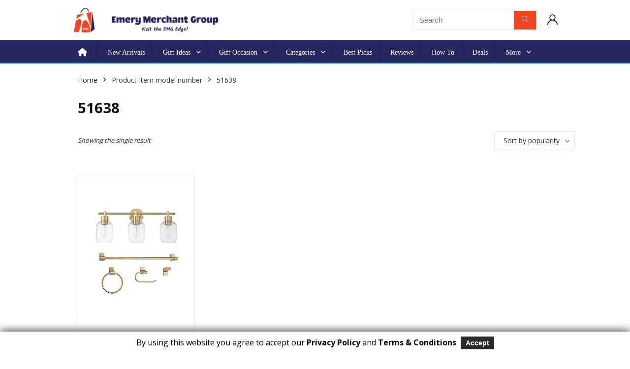

--- FILE ---
content_type: text/html; charset=UTF-8
request_url: https://emerymerchantgroup.com/item-model-number/51638/
body_size: 32570
content:
<!DOCTYPE html><html lang="en-US"><head><meta charset="UTF-8" /><meta name="viewport" content="width=device-width, initial-scale=1.0" /><link rel="profile" href="http://gmpg.org/xfn/11" /><link rel="pingback" href="https://emerymerchantgroup.com/xmlrpc.php" /><style>#wpadminbar #wp-admin-bar-p404_free_top_button .ab-icon:before {
            content: "\f103";
            color:red;
            top: 2px;
        }</style><meta name='robots' content='index, follow, max-image-preview:large, max-snippet:-1, max-video-preview:-1' /> <style type="text/css">.WooZone-price-info {
					font-size: 0.6em;
				}
				.woocommerce div.product p.price, .woocommerce div.product span.price {
					line-height: initial !important;
				}</style><title>‎51638 Archives - Emery Merchant Group</title><link rel="canonical" href="https://emerymerchantgroup.com/item-model-number/51638/" /><meta property="og:locale" content="en_US" /><meta property="og:type" content="article" /><meta property="og:title" content="‎51638 Archives - Emery Merchant Group" /><meta property="og:url" content="https://emerymerchantgroup.com/item-model-number/51638/" /><meta property="og:site_name" content="Emery Merchant Group" /><meta name="twitter:card" content="summary_large_image" /><meta name="twitter:site" content="@emerymerchantg1" /> <script type="application/ld+json" class="yoast-schema-graph">{"@context":"https://schema.org","@graph":[{"@type":"CollectionPage","@id":"https://emerymerchantgroup.com/item-model-number/51638/","url":"https://emerymerchantgroup.com/item-model-number/51638/","name":"‎51638 Archives - Emery Merchant Group","isPartOf":{"@id":"https://emerymerchantgroup.com/#website"},"primaryImageOfPage":{"@id":"https://emerymerchantgroup.com/item-model-number/51638/#primaryimage"},"image":{"@id":"https://emerymerchantgroup.com/item-model-number/51638/#primaryimage"},"thumbnailUrl":"https://m.media-amazon.com/images/I/41ZH2OAwgbL.jpg","breadcrumb":{"@id":"https://emerymerchantgroup.com/item-model-number/51638/#breadcrumb"},"inLanguage":"en-US"},{"@type":"ImageObject","inLanguage":"en-US","@id":"https://emerymerchantgroup.com/item-model-number/51638/#primaryimage","url":"https://m.media-amazon.com/images/I/41ZH2OAwgbL.jpg","contentUrl":"https://m.media-amazon.com/images/I/41ZH2OAwgbL.jpg","width":500,"height":500},{"@type":"BreadcrumbList","@id":"https://emerymerchantgroup.com/item-model-number/51638/#breadcrumb","itemListElement":[{"@type":"ListItem","position":1,"name":"Home","item":"https://emerymerchantgroup.com/"},{"@type":"ListItem","position":2,"name":"‎51638"}]},{"@type":"WebSite","@id":"https://emerymerchantgroup.com/#website","url":"https://emerymerchantgroup.com/","name":"Emery Merchant Group","description":"","publisher":{"@id":"https://emerymerchantgroup.com/#organization"},"potentialAction":[{"@type":"SearchAction","target":{"@type":"EntryPoint","urlTemplate":"https://emerymerchantgroup.com/?s={search_term_string}"},"query-input":"required name=search_term_string"}],"inLanguage":"en-US"},{"@type":"Organization","@id":"https://emerymerchantgroup.com/#organization","name":"Emery Merchant Group","url":"https://emerymerchantgroup.com/","logo":{"@type":"ImageObject","inLanguage":"en-US","@id":"https://emerymerchantgroup.com/#/schema/logo/image/","url":"https://emerymerchantgroup.com/wp-content/uploads/2022/12/cropped-318548286_1321451898612416_7434345091301226178_n.jpg","contentUrl":"https://emerymerchantgroup.com/wp-content/uploads/2022/12/cropped-318548286_1321451898612416_7434345091301226178_n.jpg","width":512,"height":512,"caption":"Emery Merchant Group"},"image":{"@id":"https://emerymerchantgroup.com/#/schema/logo/image/"},"sameAs":["https://www.facebook.com/emerymerchantgroup","https://x.com/emerymerchantg1","https://www.instagram.com/emerymerchantgroup9/","https://www.youtube.com/channel/UCjsSdN6ddL9UJz9Yw4xMdqg","https://www.pinterest.com/emgedge/","https://flipboard.com/@EMGEdge"]}]}</script> <link rel='dns-prefetch' href='//use.fontawesome.com' /><link rel="alternate" type="application/rss+xml" title="Emery Merchant Group &raquo; Feed" href="https://emerymerchantgroup.com/feed/" /><link rel="alternate" type="application/rss+xml" title="Emery Merchant Group &raquo; Comments Feed" href="https://emerymerchantgroup.com/comments/feed/" /><link rel="alternate" type="application/rss+xml" title="Emery Merchant Group &raquo; ‎51638 Item model number Feed" href="https://emerymerchantgroup.com/item-model-number/51638/feed/" />  <script src="//www.googletagmanager.com/gtag/js?id=G-NR696J2PZX"  data-cfasync="false" data-wpfc-render="false" type="text/javascript" async></script> <script data-cfasync="false" data-wpfc-render="false" type="text/javascript">var mi_version = '9.0.1';
				var mi_track_user = true;
				var mi_no_track_reason = '';
								var MonsterInsightsDefaultLocations = {"page_location":"https:\/\/emerymerchantgroup.com\/item-model-number\/51638\/"};
				if ( typeof MonsterInsightsPrivacyGuardFilter === 'function' ) {
					var MonsterInsightsLocations = (typeof MonsterInsightsExcludeQuery === 'object') ? MonsterInsightsPrivacyGuardFilter( MonsterInsightsExcludeQuery ) : MonsterInsightsPrivacyGuardFilter( MonsterInsightsDefaultLocations );
				} else {
					var MonsterInsightsLocations = (typeof MonsterInsightsExcludeQuery === 'object') ? MonsterInsightsExcludeQuery : MonsterInsightsDefaultLocations;
				}

								var disableStrs = [
										'ga-disable-G-NR696J2PZX',
									];

				/* Function to detect opted out users */
				function __gtagTrackerIsOptedOut() {
					for (var index = 0; index < disableStrs.length; index++) {
						if (document.cookie.indexOf(disableStrs[index] + '=true') > -1) {
							return true;
						}
					}

					return false;
				}

				/* Disable tracking if the opt-out cookie exists. */
				if (__gtagTrackerIsOptedOut()) {
					for (var index = 0; index < disableStrs.length; index++) {
						window[disableStrs[index]] = true;
					}
				}

				/* Opt-out function */
				function __gtagTrackerOptout() {
					for (var index = 0; index < disableStrs.length; index++) {
						document.cookie = disableStrs[index] + '=true; expires=Thu, 31 Dec 2099 23:59:59 UTC; path=/';
						window[disableStrs[index]] = true;
					}
				}

				if ('undefined' === typeof gaOptout) {
					function gaOptout() {
						__gtagTrackerOptout();
					}
				}
								window.dataLayer = window.dataLayer || [];

				window.MonsterInsightsDualTracker = {
					helpers: {},
					trackers: {},
				};
				if (mi_track_user) {
					function __gtagDataLayer() {
						dataLayer.push(arguments);
					}

					function __gtagTracker(type, name, parameters) {
						if (!parameters) {
							parameters = {};
						}

						if (parameters.send_to) {
							__gtagDataLayer.apply(null, arguments);
							return;
						}

						if (type === 'event') {
														parameters.send_to = monsterinsights_frontend.v4_id;
							var hookName = name;
							if (typeof parameters['event_category'] !== 'undefined') {
								hookName = parameters['event_category'] + ':' + name;
							}

							if (typeof MonsterInsightsDualTracker.trackers[hookName] !== 'undefined') {
								MonsterInsightsDualTracker.trackers[hookName](parameters);
							} else {
								__gtagDataLayer('event', name, parameters);
							}
							
						} else {
							__gtagDataLayer.apply(null, arguments);
						}
					}

					__gtagTracker('js', new Date());
					__gtagTracker('set', {
						'developer_id.dZGIzZG': true,
											});
					if ( MonsterInsightsLocations.page_location ) {
						__gtagTracker('set', MonsterInsightsLocations);
					}
										__gtagTracker('config', 'G-NR696J2PZX', {"forceSSL":"true","link_attribution":"true"} );
															window.gtag = __gtagTracker;										(function () {
						/* https://developers.google.com/analytics/devguides/collection/analyticsjs/ */
						/* ga and __gaTracker compatibility shim. */
						var noopfn = function () {
							return null;
						};
						var newtracker = function () {
							return new Tracker();
						};
						var Tracker = function () {
							return null;
						};
						var p = Tracker.prototype;
						p.get = noopfn;
						p.set = noopfn;
						p.send = function () {
							var args = Array.prototype.slice.call(arguments);
							args.unshift('send');
							__gaTracker.apply(null, args);
						};
						var __gaTracker = function () {
							var len = arguments.length;
							if (len === 0) {
								return;
							}
							var f = arguments[len - 1];
							if (typeof f !== 'object' || f === null || typeof f.hitCallback !== 'function') {
								if ('send' === arguments[0]) {
									var hitConverted, hitObject = false, action;
									if ('event' === arguments[1]) {
										if ('undefined' !== typeof arguments[3]) {
											hitObject = {
												'eventAction': arguments[3],
												'eventCategory': arguments[2],
												'eventLabel': arguments[4],
												'value': arguments[5] ? arguments[5] : 1,
											}
										}
									}
									if ('pageview' === arguments[1]) {
										if ('undefined' !== typeof arguments[2]) {
											hitObject = {
												'eventAction': 'page_view',
												'page_path': arguments[2],
											}
										}
									}
									if (typeof arguments[2] === 'object') {
										hitObject = arguments[2];
									}
									if (typeof arguments[5] === 'object') {
										Object.assign(hitObject, arguments[5]);
									}
									if ('undefined' !== typeof arguments[1].hitType) {
										hitObject = arguments[1];
										if ('pageview' === hitObject.hitType) {
											hitObject.eventAction = 'page_view';
										}
									}
									if (hitObject) {
										action = 'timing' === arguments[1].hitType ? 'timing_complete' : hitObject.eventAction;
										hitConverted = mapArgs(hitObject);
										__gtagTracker('event', action, hitConverted);
									}
								}
								return;
							}

							function mapArgs(args) {
								var arg, hit = {};
								var gaMap = {
									'eventCategory': 'event_category',
									'eventAction': 'event_action',
									'eventLabel': 'event_label',
									'eventValue': 'event_value',
									'nonInteraction': 'non_interaction',
									'timingCategory': 'event_category',
									'timingVar': 'name',
									'timingValue': 'value',
									'timingLabel': 'event_label',
									'page': 'page_path',
									'location': 'page_location',
									'title': 'page_title',
									'referrer' : 'page_referrer',
								};
								for (arg in args) {
																		if (!(!args.hasOwnProperty(arg) || !gaMap.hasOwnProperty(arg))) {
										hit[gaMap[arg]] = args[arg];
									} else {
										hit[arg] = args[arg];
									}
								}
								return hit;
							}

							try {
								f.hitCallback();
							} catch (ex) {
							}
						};
						__gaTracker.create = newtracker;
						__gaTracker.getByName = newtracker;
						__gaTracker.getAll = function () {
							return [];
						};
						__gaTracker.remove = noopfn;
						__gaTracker.loaded = true;
						window['__gaTracker'] = __gaTracker;
					})();
									} else {
										console.log("");
					(function () {
						function __gtagTracker() {
							return null;
						}

						window['__gtagTracker'] = __gtagTracker;
						window['gtag'] = __gtagTracker;
					})();
									}</script>  <script defer src="[data-uri]"></script> <link rel='stylesheet' id='cnss_font_awesome_css-css' href='https://emerymerchantgroup.com/wp-content/plugins/easy-social-icons/css/font-awesome/css/all.min.css?ver=5.7.2' type='text/css' media='all' /><link rel='stylesheet' id='cnss_font_awesome_v4_shims-css' href='https://emerymerchantgroup.com/wp-content/plugins/easy-social-icons/css/font-awesome/css/v4-shims.min.css?ver=5.7.2' type='text/css' media='all' /><link rel='stylesheet' id='cnss_css-css' href='https://emerymerchantgroup.com/wp-content/cache/autoptimize/css/autoptimize_single_06b3ed89f3c425c7ab4c3ffbb90ebe86.css?ver=1.0' type='text/css' media='all' /><link rel='stylesheet' id='gdpr_css_desktop-css' href='https://emerymerchantgroup.com/wp-content/cache/autoptimize/css/autoptimize_single_738595f7d5bd41ca1a6f786f944d8304.css?ver=1.0.0' type='text/css' media='all' /><link rel='stylesheet' id='gdpr_css_mobile-css' href='https://emerymerchantgroup.com/wp-content/cache/autoptimize/css/autoptimize_single_48515b1696dc74b7c5219607298aab6c.css?ver=1.0.0' type='text/css' media='all' /><link rel='stylesheet' id='gdpr_css-css' href='https://emerymerchantgroup.com/wp-content/cache/autoptimize/css/autoptimize_single_85301530c1e31df90a349d13191dd6da.css?ver=1.0.0' type='text/css' media='all' /><link rel='stylesheet' id='thickbox.css-css' href='https://emerymerchantgroup.com/wp-content/cache/autoptimize/css/autoptimize_single_37faeb50ef52da086e0f8c2c289e66d4.css?ver=13.7.5' type='text/css' media='all' /><link rel='stylesheet' id='menu-icon-font-awesome-css' href='https://emerymerchantgroup.com/wp-content/plugins/menu-icons/css/fontawesome/css/all.min.css?ver=5.15.4' type='text/css' media='all' /><link rel='stylesheet' id='menu-icons-extra-css' href='https://emerymerchantgroup.com/wp-content/plugins/menu-icons/css/extra.min.css?ver=0.13.15' type='text/css' media='all' /><style id='wp-emoji-styles-inline-css' type='text/css'>img.wp-smiley, img.emoji {
		display: inline !important;
		border: none !important;
		box-shadow: none !important;
		height: 1em !important;
		width: 1em !important;
		margin: 0 0.07em !important;
		vertical-align: -0.1em !important;
		background: none !important;
		padding: 0 !important;
	}</style><link rel='stylesheet' id='wp-block-library-css' href='https://emerymerchantgroup.com/wp-includes/css/dist/block-library/style.min.css?ver=6.6.4' type='text/css' media='all' /><link rel='stylesheet' id='wpzoom-social-icons-block-style-css' href='https://emerymerchantgroup.com/wp-content/cache/autoptimize/css/autoptimize_single_f58316e9b2d53befb4986b2ce25fe067.css?ver=4.2.18' type='text/css' media='all' /><style id='global-styles-inline-css' type='text/css'>:root{--wp--preset--aspect-ratio--square: 1;--wp--preset--aspect-ratio--4-3: 4/3;--wp--preset--aspect-ratio--3-4: 3/4;--wp--preset--aspect-ratio--3-2: 3/2;--wp--preset--aspect-ratio--2-3: 2/3;--wp--preset--aspect-ratio--16-9: 16/9;--wp--preset--aspect-ratio--9-16: 9/16;--wp--preset--color--black: #000000;--wp--preset--color--cyan-bluish-gray: #abb8c3;--wp--preset--color--white: #ffffff;--wp--preset--color--pale-pink: #f78da7;--wp--preset--color--vivid-red: #cf2e2e;--wp--preset--color--luminous-vivid-orange: #ff6900;--wp--preset--color--luminous-vivid-amber: #fcb900;--wp--preset--color--light-green-cyan: #7bdcb5;--wp--preset--color--vivid-green-cyan: #00d084;--wp--preset--color--pale-cyan-blue: #8ed1fc;--wp--preset--color--vivid-cyan-blue: #0693e3;--wp--preset--color--vivid-purple: #9b51e0;--wp--preset--color--main: var(--rehub-main-color);--wp--preset--color--secondary: var(--rehub-sec-color);--wp--preset--color--buttonmain: var(--rehub-main-btn-bg);--wp--preset--color--cyan-grey: #abb8c3;--wp--preset--color--orange-light: #fcb900;--wp--preset--color--red: #cf2e2e;--wp--preset--color--red-bright: #f04057;--wp--preset--color--vivid-green: #00d084;--wp--preset--color--orange: #ff6900;--wp--preset--color--blue: #0693e3;--wp--preset--gradient--vivid-cyan-blue-to-vivid-purple: linear-gradient(135deg,rgba(6,147,227,1) 0%,rgb(155,81,224) 100%);--wp--preset--gradient--light-green-cyan-to-vivid-green-cyan: linear-gradient(135deg,rgb(122,220,180) 0%,rgb(0,208,130) 100%);--wp--preset--gradient--luminous-vivid-amber-to-luminous-vivid-orange: linear-gradient(135deg,rgba(252,185,0,1) 0%,rgba(255,105,0,1) 100%);--wp--preset--gradient--luminous-vivid-orange-to-vivid-red: linear-gradient(135deg,rgba(255,105,0,1) 0%,rgb(207,46,46) 100%);--wp--preset--gradient--very-light-gray-to-cyan-bluish-gray: linear-gradient(135deg,rgb(238,238,238) 0%,rgb(169,184,195) 100%);--wp--preset--gradient--cool-to-warm-spectrum: linear-gradient(135deg,rgb(74,234,220) 0%,rgb(151,120,209) 20%,rgb(207,42,186) 40%,rgb(238,44,130) 60%,rgb(251,105,98) 80%,rgb(254,248,76) 100%);--wp--preset--gradient--blush-light-purple: linear-gradient(135deg,rgb(255,206,236) 0%,rgb(152,150,240) 100%);--wp--preset--gradient--blush-bordeaux: linear-gradient(135deg,rgb(254,205,165) 0%,rgb(254,45,45) 50%,rgb(107,0,62) 100%);--wp--preset--gradient--luminous-dusk: linear-gradient(135deg,rgb(255,203,112) 0%,rgb(199,81,192) 50%,rgb(65,88,208) 100%);--wp--preset--gradient--pale-ocean: linear-gradient(135deg,rgb(255,245,203) 0%,rgb(182,227,212) 50%,rgb(51,167,181) 100%);--wp--preset--gradient--electric-grass: linear-gradient(135deg,rgb(202,248,128) 0%,rgb(113,206,126) 100%);--wp--preset--gradient--midnight: linear-gradient(135deg,rgb(2,3,129) 0%,rgb(40,116,252) 100%);--wp--preset--font-size--small: 13px;--wp--preset--font-size--medium: 20px;--wp--preset--font-size--large: 36px;--wp--preset--font-size--x-large: 42px;--wp--preset--font-family--system-font: -apple-system,BlinkMacSystemFont,"Segoe UI",Roboto,Oxygen-Sans,Ubuntu,Cantarell,"Helvetica Neue",sans-serif;--wp--preset--font-family--rh-nav-font: var(--rehub-nav-font,-apple-system,BlinkMacSystemFont,"Segoe UI",Roboto,Oxygen-Sans,Ubuntu,Cantarell,"Helvetica Neue",sans-serif);--wp--preset--font-family--rh-head-font: var(--rehub-head-font,-apple-system,BlinkMacSystemFont,"Segoe UI",Roboto,Oxygen-Sans,Ubuntu,Cantarell,"Helvetica Neue",sans-serif);--wp--preset--font-family--rh-btn-font: var(--rehub-btn-font,-apple-system,BlinkMacSystemFont,"Segoe UI",Roboto,Oxygen-Sans,Ubuntu,Cantarell,"Helvetica Neue",sans-serif);--wp--preset--font-family--rh-body-font: var(--rehub-body-font,-apple-system,BlinkMacSystemFont,"Segoe UI",Roboto,Oxygen-Sans,Ubuntu,Cantarell,"Helvetica Neue",sans-serif);--wp--preset--font-family--inter: "Inter", sans-serif;--wp--preset--font-family--cardo: Cardo;--wp--preset--spacing--20: 0.44rem;--wp--preset--spacing--30: 0.67rem;--wp--preset--spacing--40: 1rem;--wp--preset--spacing--50: 1.5rem;--wp--preset--spacing--60: 2.25rem;--wp--preset--spacing--70: 3.38rem;--wp--preset--spacing--80: 5.06rem;--wp--preset--shadow--natural: 6px 6px 9px rgba(0, 0, 0, 0.2);--wp--preset--shadow--deep: 12px 12px 50px rgba(0, 0, 0, 0.4);--wp--preset--shadow--sharp: 6px 6px 0px rgba(0, 0, 0, 0.2);--wp--preset--shadow--outlined: 6px 6px 0px -3px rgba(255, 255, 255, 1), 6px 6px rgba(0, 0, 0, 1);--wp--preset--shadow--crisp: 6px 6px 0px rgba(0, 0, 0, 1);}:root { --wp--style--global--content-size: 760px;--wp--style--global--wide-size: 900px; }:where(body) { margin: 0; }.wp-site-blocks > .alignleft { float: left; margin-right: 2em; }.wp-site-blocks > .alignright { float: right; margin-left: 2em; }.wp-site-blocks > .aligncenter { justify-content: center; margin-left: auto; margin-right: auto; }:where(.is-layout-flex){gap: 0.5em;}:where(.is-layout-grid){gap: 0.5em;}.is-layout-flow > .alignleft{float: left;margin-inline-start: 0;margin-inline-end: 2em;}.is-layout-flow > .alignright{float: right;margin-inline-start: 2em;margin-inline-end: 0;}.is-layout-flow > .aligncenter{margin-left: auto !important;margin-right: auto !important;}.is-layout-constrained > .alignleft{float: left;margin-inline-start: 0;margin-inline-end: 2em;}.is-layout-constrained > .alignright{float: right;margin-inline-start: 2em;margin-inline-end: 0;}.is-layout-constrained > .aligncenter{margin-left: auto !important;margin-right: auto !important;}.is-layout-constrained > :where(:not(.alignleft):not(.alignright):not(.alignfull)){max-width: var(--wp--style--global--content-size);margin-left: auto !important;margin-right: auto !important;}.is-layout-constrained > .alignwide{max-width: var(--wp--style--global--wide-size);}body .is-layout-flex{display: flex;}.is-layout-flex{flex-wrap: wrap;align-items: center;}.is-layout-flex > :is(*, div){margin: 0;}body .is-layout-grid{display: grid;}.is-layout-grid > :is(*, div){margin: 0;}body{padding-top: 0px;padding-right: 0px;padding-bottom: 0px;padding-left: 0px;}a:where(:not(.wp-element-button)){color: var(--rehub-link-color, violet);text-decoration: none;}h1{font-size: 29px;line-height: 34px;margin-top: 10px;margin-bottom: 31px;}h2{font-size: 25px;line-height: 31px;margin-top: 10px;margin-bottom: 31px;}h3{font-size: 20px;line-height: 28px;margin-top: 10px;margin-bottom: 25px;}h4{font-size: 18px;line-height: 24px;margin-top: 10px;margin-bottom: 18px;}h5{font-size: 16px;line-height: 20px;margin-top: 10px;margin-bottom: 15px;}h6{font-size: 14px;line-height: 20px;margin-top: 0px;margin-bottom: 10px;}:root :where(.wp-element-button, .wp-block-button__link){background-color: #32373c;border-width: 0;color: #fff;font-family: inherit;font-size: inherit;line-height: inherit;padding: calc(0.667em + 2px) calc(1.333em + 2px);text-decoration: none;}.has-black-color{color: var(--wp--preset--color--black) !important;}.has-cyan-bluish-gray-color{color: var(--wp--preset--color--cyan-bluish-gray) !important;}.has-white-color{color: var(--wp--preset--color--white) !important;}.has-pale-pink-color{color: var(--wp--preset--color--pale-pink) !important;}.has-vivid-red-color{color: var(--wp--preset--color--vivid-red) !important;}.has-luminous-vivid-orange-color{color: var(--wp--preset--color--luminous-vivid-orange) !important;}.has-luminous-vivid-amber-color{color: var(--wp--preset--color--luminous-vivid-amber) !important;}.has-light-green-cyan-color{color: var(--wp--preset--color--light-green-cyan) !important;}.has-vivid-green-cyan-color{color: var(--wp--preset--color--vivid-green-cyan) !important;}.has-pale-cyan-blue-color{color: var(--wp--preset--color--pale-cyan-blue) !important;}.has-vivid-cyan-blue-color{color: var(--wp--preset--color--vivid-cyan-blue) !important;}.has-vivid-purple-color{color: var(--wp--preset--color--vivid-purple) !important;}.has-main-color{color: var(--wp--preset--color--main) !important;}.has-secondary-color{color: var(--wp--preset--color--secondary) !important;}.has-buttonmain-color{color: var(--wp--preset--color--buttonmain) !important;}.has-cyan-grey-color{color: var(--wp--preset--color--cyan-grey) !important;}.has-orange-light-color{color: var(--wp--preset--color--orange-light) !important;}.has-red-color{color: var(--wp--preset--color--red) !important;}.has-red-bright-color{color: var(--wp--preset--color--red-bright) !important;}.has-vivid-green-color{color: var(--wp--preset--color--vivid-green) !important;}.has-orange-color{color: var(--wp--preset--color--orange) !important;}.has-blue-color{color: var(--wp--preset--color--blue) !important;}.has-black-background-color{background-color: var(--wp--preset--color--black) !important;}.has-cyan-bluish-gray-background-color{background-color: var(--wp--preset--color--cyan-bluish-gray) !important;}.has-white-background-color{background-color: var(--wp--preset--color--white) !important;}.has-pale-pink-background-color{background-color: var(--wp--preset--color--pale-pink) !important;}.has-vivid-red-background-color{background-color: var(--wp--preset--color--vivid-red) !important;}.has-luminous-vivid-orange-background-color{background-color: var(--wp--preset--color--luminous-vivid-orange) !important;}.has-luminous-vivid-amber-background-color{background-color: var(--wp--preset--color--luminous-vivid-amber) !important;}.has-light-green-cyan-background-color{background-color: var(--wp--preset--color--light-green-cyan) !important;}.has-vivid-green-cyan-background-color{background-color: var(--wp--preset--color--vivid-green-cyan) !important;}.has-pale-cyan-blue-background-color{background-color: var(--wp--preset--color--pale-cyan-blue) !important;}.has-vivid-cyan-blue-background-color{background-color: var(--wp--preset--color--vivid-cyan-blue) !important;}.has-vivid-purple-background-color{background-color: var(--wp--preset--color--vivid-purple) !important;}.has-main-background-color{background-color: var(--wp--preset--color--main) !important;}.has-secondary-background-color{background-color: var(--wp--preset--color--secondary) !important;}.has-buttonmain-background-color{background-color: var(--wp--preset--color--buttonmain) !important;}.has-cyan-grey-background-color{background-color: var(--wp--preset--color--cyan-grey) !important;}.has-orange-light-background-color{background-color: var(--wp--preset--color--orange-light) !important;}.has-red-background-color{background-color: var(--wp--preset--color--red) !important;}.has-red-bright-background-color{background-color: var(--wp--preset--color--red-bright) !important;}.has-vivid-green-background-color{background-color: var(--wp--preset--color--vivid-green) !important;}.has-orange-background-color{background-color: var(--wp--preset--color--orange) !important;}.has-blue-background-color{background-color: var(--wp--preset--color--blue) !important;}.has-black-border-color{border-color: var(--wp--preset--color--black) !important;}.has-cyan-bluish-gray-border-color{border-color: var(--wp--preset--color--cyan-bluish-gray) !important;}.has-white-border-color{border-color: var(--wp--preset--color--white) !important;}.has-pale-pink-border-color{border-color: var(--wp--preset--color--pale-pink) !important;}.has-vivid-red-border-color{border-color: var(--wp--preset--color--vivid-red) !important;}.has-luminous-vivid-orange-border-color{border-color: var(--wp--preset--color--luminous-vivid-orange) !important;}.has-luminous-vivid-amber-border-color{border-color: var(--wp--preset--color--luminous-vivid-amber) !important;}.has-light-green-cyan-border-color{border-color: var(--wp--preset--color--light-green-cyan) !important;}.has-vivid-green-cyan-border-color{border-color: var(--wp--preset--color--vivid-green-cyan) !important;}.has-pale-cyan-blue-border-color{border-color: var(--wp--preset--color--pale-cyan-blue) !important;}.has-vivid-cyan-blue-border-color{border-color: var(--wp--preset--color--vivid-cyan-blue) !important;}.has-vivid-purple-border-color{border-color: var(--wp--preset--color--vivid-purple) !important;}.has-main-border-color{border-color: var(--wp--preset--color--main) !important;}.has-secondary-border-color{border-color: var(--wp--preset--color--secondary) !important;}.has-buttonmain-border-color{border-color: var(--wp--preset--color--buttonmain) !important;}.has-cyan-grey-border-color{border-color: var(--wp--preset--color--cyan-grey) !important;}.has-orange-light-border-color{border-color: var(--wp--preset--color--orange-light) !important;}.has-red-border-color{border-color: var(--wp--preset--color--red) !important;}.has-red-bright-border-color{border-color: var(--wp--preset--color--red-bright) !important;}.has-vivid-green-border-color{border-color: var(--wp--preset--color--vivid-green) !important;}.has-orange-border-color{border-color: var(--wp--preset--color--orange) !important;}.has-blue-border-color{border-color: var(--wp--preset--color--blue) !important;}.has-vivid-cyan-blue-to-vivid-purple-gradient-background{background: var(--wp--preset--gradient--vivid-cyan-blue-to-vivid-purple) !important;}.has-light-green-cyan-to-vivid-green-cyan-gradient-background{background: var(--wp--preset--gradient--light-green-cyan-to-vivid-green-cyan) !important;}.has-luminous-vivid-amber-to-luminous-vivid-orange-gradient-background{background: var(--wp--preset--gradient--luminous-vivid-amber-to-luminous-vivid-orange) !important;}.has-luminous-vivid-orange-to-vivid-red-gradient-background{background: var(--wp--preset--gradient--luminous-vivid-orange-to-vivid-red) !important;}.has-very-light-gray-to-cyan-bluish-gray-gradient-background{background: var(--wp--preset--gradient--very-light-gray-to-cyan-bluish-gray) !important;}.has-cool-to-warm-spectrum-gradient-background{background: var(--wp--preset--gradient--cool-to-warm-spectrum) !important;}.has-blush-light-purple-gradient-background{background: var(--wp--preset--gradient--blush-light-purple) !important;}.has-blush-bordeaux-gradient-background{background: var(--wp--preset--gradient--blush-bordeaux) !important;}.has-luminous-dusk-gradient-background{background: var(--wp--preset--gradient--luminous-dusk) !important;}.has-pale-ocean-gradient-background{background: var(--wp--preset--gradient--pale-ocean) !important;}.has-electric-grass-gradient-background{background: var(--wp--preset--gradient--electric-grass) !important;}.has-midnight-gradient-background{background: var(--wp--preset--gradient--midnight) !important;}.has-small-font-size{font-size: var(--wp--preset--font-size--small) !important;}.has-medium-font-size{font-size: var(--wp--preset--font-size--medium) !important;}.has-large-font-size{font-size: var(--wp--preset--font-size--large) !important;}.has-x-large-font-size{font-size: var(--wp--preset--font-size--x-large) !important;}.has-system-font-font-family{font-family: var(--wp--preset--font-family--system-font) !important;}.has-rh-nav-font-font-family{font-family: var(--wp--preset--font-family--rh-nav-font) !important;}.has-rh-head-font-font-family{font-family: var(--wp--preset--font-family--rh-head-font) !important;}.has-rh-btn-font-font-family{font-family: var(--wp--preset--font-family--rh-btn-font) !important;}.has-rh-body-font-font-family{font-family: var(--wp--preset--font-family--rh-body-font) !important;}.has-inter-font-family{font-family: var(--wp--preset--font-family--inter) !important;}.has-cardo-font-family{font-family: var(--wp--preset--font-family--cardo) !important;}
:where(.wp-block-post-template.is-layout-flex){gap: 1.25em;}:where(.wp-block-post-template.is-layout-grid){gap: 1.25em;}
:where(.wp-block-columns.is-layout-flex){gap: 2em;}:where(.wp-block-columns.is-layout-grid){gap: 2em;}
:root :where(.wp-block-pullquote){font-size: 1.5em;line-height: 1.6;}
:root :where(.wp-block-post-title){margin-top: 4px;margin-right: 0;margin-bottom: 15px;margin-left: 0;}
:root :where(.wp-block-image){margin-top: 0px;margin-bottom: 31px;}
:root :where(.wp-block-media-text){margin-top: 0px;margin-bottom: 31px;}
:root :where(.wp-block-post-content){font-size: 16px;line-height: 28px;}</style><link rel='stylesheet' id='contact-form-7-css' href='https://emerymerchantgroup.com/wp-content/cache/autoptimize/css/autoptimize_single_3fd2afa98866679439097f4ab102fe0a.css?ver=5.9.8' type='text/css' media='all' /><style id='contact-form-7-inline-css' type='text/css'>.wpcf7 .wpcf7-recaptcha iframe {margin-bottom: 0;}.wpcf7 .wpcf7-recaptcha[data-align="center"] > div {margin: 0 auto;}.wpcf7 .wpcf7-recaptcha[data-align="right"] > div {margin: 0 0 0 auto;}</style><link rel='stylesheet' id='menu-image-css' href='https://emerymerchantgroup.com/wp-content/cache/autoptimize/css/autoptimize_single_0546e1ffbf7dca6915124f9228e73abe.css?ver=3.11' type='text/css' media='all' /><link rel='stylesheet' id='dashicons-css' href='https://emerymerchantgroup.com/wp-includes/css/dashicons.min.css?ver=6.6.4' type='text/css' media='all' /><style id='woocommerce-inline-inline-css' type='text/css'>.woocommerce form .form-row .required { visibility: visible; }</style><link rel='stylesheet' id='WooZone-frontend-style-css' href='https://emerymerchantgroup.com/wp-content/cache/autoptimize/css/autoptimize_single_ee5a0d33e199521373c23a797680e8e3.css?ver=13.7.5' type='text/css' media='all' /><link rel='stylesheet' id='wpzoom-social-icons-socicon-css' href='https://emerymerchantgroup.com/wp-content/cache/autoptimize/css/autoptimize_single_968048ab17948ff12b1df618ee6efdf9.css?ver=1715032917' type='text/css' media='all' /><link rel='stylesheet' id='wpzoom-social-icons-genericons-css' href='https://emerymerchantgroup.com/wp-content/cache/autoptimize/css/autoptimize_single_cac19de39b4b14e0b8aaa90d06bfe696.css?ver=1715032917' type='text/css' media='all' /><link rel='stylesheet' id='wpzoom-social-icons-academicons-css' href='https://emerymerchantgroup.com/wp-content/plugins/social-icons-widget-by-wpzoom/assets/css/academicons.min.css?ver=1715032917' type='text/css' media='all' /><link rel='stylesheet' id='wpzoom-social-icons-font-awesome-3-css' href='https://emerymerchantgroup.com/wp-content/plugins/social-icons-widget-by-wpzoom/assets/css/font-awesome-3.min.css?ver=1715032917' type='text/css' media='all' /><link rel='stylesheet' id='wpzoom-social-icons-styles-css' href='https://emerymerchantgroup.com/wp-content/cache/autoptimize/css/autoptimize_single_ff0fe79a84cc0bca49a1954b6be655e4.css?ver=1715032917' type='text/css' media='all' /><link rel='stylesheet' id='WooZoneProducts-css' href='https://emerymerchantgroup.com/wp-content/cache/autoptimize/css/autoptimize_single_e9539ac9bec0b477e2439c995676be68.css?ver=13.7.5' type='text/css' media='all' /><link rel='stylesheet' id='font-awesome-official-css' href='https://use.fontawesome.com/releases/v6.2.0/css/all.css' type='text/css' media='all' integrity="sha384-SOnAn/m2fVJCwnbEYgD4xzrPtvsXdElhOVvR8ND1YjB5nhGNwwf7nBQlhfAwHAZC" crossorigin="anonymous" /><link rel='stylesheet' id='eggrehub-css' href='https://emerymerchantgroup.com/wp-content/cache/autoptimize/css/autoptimize_single_e228f8a91dbb845f3a6f2ad34f3bc64e.css?ver=19.6.1' type='text/css' media='all' /><link rel='stylesheet' id='rhstyle-css' href='https://emerymerchantgroup.com/wp-content/cache/autoptimize/css/autoptimize_single_693c1a1bfcd27a155e0de395273e69af.css?ver=19.6.1' type='text/css' media='all' /><link rel='stylesheet' id='rehubicons-css' href='https://emerymerchantgroup.com/wp-content/cache/autoptimize/css/autoptimize_single_3a75fed7a135ab90eda1619d715905f2.css?ver=19.6.1' type='text/css' media='all' /><link rel='stylesheet' id='rhajaxsearch-css' href='https://emerymerchantgroup.com/wp-content/cache/autoptimize/css/autoptimize_single_17de27ebbebb4213c0e6d4625e6cd13b.css?ver=19.6.1' type='text/css' media='all' /><link rel='stylesheet' id='rhelementor-css' href='https://emerymerchantgroup.com/wp-content/cache/autoptimize/css/autoptimize_single_5bc300b200efc89471453f0a404e44b8.css?ver=1.0' type='text/css' media='all' /><link rel='stylesheet' id='rehub-woocommerce-css' href='https://emerymerchantgroup.com/wp-content/cache/autoptimize/css/autoptimize_single_a62075c20e313fe2520e219648a139e7.css?ver=19.6.1' type='text/css' media='all' /><link rel='stylesheet' id='rhslidingpanel-css' href='https://emerymerchantgroup.com/wp-content/cache/autoptimize/css/autoptimize_single_25e4340bac4134597e0e1d0f332d7fd9.css?ver=1.0' type='text/css' media='all' /><link rel='stylesheet' id='rhquantity-css' href='https://emerymerchantgroup.com/wp-content/cache/autoptimize/css/autoptimize_single_a1d1504281300386273b51b239871b12.css?ver=1.5' type='text/css' media='all' /><link rel='stylesheet' id='ekit-widget-styles-css' href='https://emerymerchantgroup.com/wp-content/cache/autoptimize/css/autoptimize_single_37a18436d3f4c31b3dd5f56d9002a4a0.css?ver=3.2.6' type='text/css' media='all' /><link rel='stylesheet' id='ekit-responsive-css' href='https://emerymerchantgroup.com/wp-content/cache/autoptimize/css/autoptimize_single_317fbc87772718eb181ec7feba35e148.css?ver=3.2.6' type='text/css' media='all' /><link rel='preload' as='font'  id='wpzoom-social-icons-font-academicons-woff2-css' href='https://emerymerchantgroup.com/wp-content/plugins/social-icons-widget-by-wpzoom/assets/font/academicons.woff2?v=1.9.2'  type='font/woff2' crossorigin /><link rel='preload' as='font'  id='wpzoom-social-icons-font-fontawesome-3-woff2-css' href='https://emerymerchantgroup.com/wp-content/plugins/social-icons-widget-by-wpzoom/assets/font/fontawesome-webfont.woff2?v=4.7.0'  type='font/woff2' crossorigin /><link rel='preload' as='font'  id='wpzoom-social-icons-font-genericons-woff-css' href='https://emerymerchantgroup.com/wp-content/plugins/social-icons-widget-by-wpzoom/assets/font/Genericons.woff'  type='font/woff' crossorigin /><link rel='preload' as='font'  id='wpzoom-social-icons-font-socicon-woff2-css' href='https://emerymerchantgroup.com/wp-content/plugins/social-icons-widget-by-wpzoom/assets/font/socicon.woff2?v=4.2.18'  type='font/woff2' crossorigin /><link rel='stylesheet' id='font-awesome-official-v4shim-css' href='https://use.fontawesome.com/releases/v6.2.0/css/v4-shims.css' type='text/css' media='all' integrity="sha384-MAgG0MNwzSXBbmOw4KK9yjMrRaUNSCk3WoZPkzVC1rmhXzerY4gqk/BLNYtdOFCO" crossorigin="anonymous" /> <script defer src="[data-uri]"></script><script type="text/javascript" src="https://emerymerchantgroup.com/wp-includes/js/jquery/jquery.min.js?ver=3.7.1" id="jquery-core-js"></script> <script defer type="text/javascript" src="https://emerymerchantgroup.com/wp-includes/js/jquery/jquery-migrate.min.js?ver=3.4.1" id="jquery-migrate-js"></script> <script defer type="text/javascript" src="https://emerymerchantgroup.com/wp-content/cache/autoptimize/js/autoptimize_single_7e63c2dfb2c6011146bc171f6b46f564.js?ver=1.0" id="cnss_js-js"></script> <script defer type="text/javascript" src="https://emerymerchantgroup.com/wp-content/cache/autoptimize/js/autoptimize_single_f4d7255816271fbbf0fb93021ed61139.js?ver=1.0.0" id="gdpr_js-js"></script> <script defer id="cegg-price-alert-js-extra" src="[data-uri]"></script> <script defer type="text/javascript" src="https://emerymerchantgroup.com/wp-content/cache/autoptimize/js/autoptimize_single_e7cba94c1ad3b87075c6b51e2ee0c346.js?ver=7.0.0" id="cegg-price-alert-js"></script> <script defer type="text/javascript" src="https://emerymerchantgroup.com/wp-content/plugins/google-analytics-for-wordpress/assets/js/frontend-gtag.min.js?ver=9.0.1" id="monsterinsights-frontend-script-js"></script> <script data-cfasync="false" data-wpfc-render="false" type="text/javascript" id='monsterinsights-frontend-script-js-extra'>var monsterinsights_frontend = {"js_events_tracking":"true","download_extensions":"doc,pdf,ppt,zip,xls,docx,pptx,xlsx","inbound_paths":"[{\"path\":\"\\\/go\\\/\",\"label\":\"affiliate\"},{\"path\":\"\\\/recommend\\\/\",\"label\":\"affiliate\"},{\"path\":\"\\\/recommends\\\/\",\"label\":\"affiliate\"}]","home_url":"https:\/\/emerymerchantgroup.com","hash_tracking":"false","v4_id":"G-NR696J2PZX"};</script> <script type="text/javascript" src="https://emerymerchantgroup.com/wp-content/plugins/woocommerce/assets/js/jquery-blockui/jquery.blockUI.min.js?ver=2.7.0-wc.9.2.2" id="jquery-blockui-js" defer="defer" data-wp-strategy="defer"></script> <script defer id="wc-add-to-cart-js-extra" src="[data-uri]"></script> <script type="text/javascript" src="https://emerymerchantgroup.com/wp-content/plugins/woocommerce/assets/js/frontend/add-to-cart.min.js?ver=9.2.2" id="wc-add-to-cart-js" defer="defer" data-wp-strategy="defer"></script> <script type="text/javascript" src="https://emerymerchantgroup.com/wp-content/plugins/woocommerce/assets/js/js-cookie/js.cookie.min.js?ver=2.1.4-wc.9.2.2" id="js-cookie-js" defer="defer" data-wp-strategy="defer"></script> <script defer id="woocommerce-js-extra" src="[data-uri]"></script> <script type="text/javascript" src="https://emerymerchantgroup.com/wp-content/plugins/woocommerce/assets/js/frontend/woocommerce.min.js?ver=9.2.2" id="woocommerce-js" defer="defer" data-wp-strategy="defer"></script> <script defer id="WooZone-frontend-script-js-extra" src="[data-uri]"></script> <script defer type="text/javascript" src="https://emerymerchantgroup.com/wp-content/cache/autoptimize/js/autoptimize_single_626b34ad984b712730f537843c50b61f.js?ver=13.7.5" id="WooZone-frontend-script-js"></script> <script defer id="wc-cart-fragments-js-extra" src="[data-uri]"></script> <script type="text/javascript" src="https://emerymerchantgroup.com/wp-content/plugins/woocommerce/assets/js/frontend/cart-fragments.min.js?ver=9.2.2" id="wc-cart-fragments-js" defer="defer" data-wp-strategy="defer"></script> <link rel="https://api.w.org/" href="https://emerymerchantgroup.com/wp-json/" /><link rel="EditURI" type="application/rsd+xml" title="RSD" href="https://emerymerchantgroup.com/xmlrpc.php?rsd" /><meta name="generator" content="WordPress 6.6.4" /><meta name="generator" content="WooCommerce 9.2.2" /><link rel="preconnect" href="https://fonts.googleapis.com"><link rel="preconnect" href="https://fonts.gstatic.com"><style type="text/css">ul.cnss-social-icon li.cn-fa-icon a:hover{opacity: 0.7!important;color:#ffffff!important;}</style> <script defer src="[data-uri]"></script> <script defer src="[data-uri]"></script> <style>.no-js img.lazyload { display: none; }
			figure.wp-block-image img.lazyloading { min-width: 150px; }
							.lazyload, .lazyloading { opacity: 0; }
				.lazyloaded {
					opacity: 1;
					transition: opacity 400ms;
					transition-delay: 0ms;
				}</style><link rel="preload" href="https://emerymerchantgroup.com/wp-content/themes/rehub-theme/fonts/rhicons.woff2?3oibrk" as="font" type="font/woff2" crossorigin="crossorigin"><style type="text/css">@media (min-width:1025px){header .logo-section{padding:20px 0;}}nav.top_menu > ul > li > a{text-transform:uppercase;}.dl-menuwrapper li a,nav.top_menu > ul > li > a,#re_menu_near_logo li,#re_menu_near_logo li{font-family:"Noto Sans TC",trebuchet ms !important;font-weight:normal;font-style:normal;}:root{--rehub-nav-font:Noto Sans TC;}.rehub_feat_block div.offer_title,.rh_wrapper_video_playlist .rh_video_title_and_time .rh_video_title,.main_slider .flex-overlay h2,.related_articles ul li > a,h1,h2,h3,h4,h5,h6,.widget .title,.title h1,.title h5,.related_articles .related_title,#comments .title_comments,.commentlist .comment-author .fn,.commentlist .comment-author .fn a,.rate_bar_wrap .review-top .review-text span.review-header,.wpsm-numbox.wpsm-style6 span.num,.wpsm-numbox.wpsm-style5 span.num,.rehub-main-font,.logo .textlogo,.wp-block-quote.is-style-large,.comment-respond h3,.related_articles .related_title,.re_title_inmodal{font-family:"Open Sans",trebuchet ms;}.main_slider .flex-overlay h2,h1,h2,h3,h4,h5,h6,.title h1,.title h5,.comment-respond h3{font-weight:700;}:root{--rehub-head-font:Open Sans;}.priced_block .btn_offer_block,.rh-deal-compact-btn,.wpsm-button.rehub_main_btn,.woocommerce div.product p.price,.btn_more,input[type="submit"],input[type="button"],input[type="reset"],.vc_btn3,.re-compare-destin.wpsm-button,.rehub-btn-font,.vc_general.vc_btn3,.woocommerce a.woo_loop_btn,.woocommerce input.button.alt,.woocommerce a.add_to_cart_button,.woocommerce .single_add_to_cart_button,.woocommerce div.product form.cart .button,.woocommerce .checkout-button.button,#buddypress button.submit,.wcv-grid a.button,input.gmw-submit,#ws-plugin--s2member-profile-submit,#rtmedia_create_new_album,input[type="submit"].dokan-btn-theme,a.dokan-btn-theme:not(.dashicons),.dokan-btn-theme:not(.dashicons),.woocommerce .single_add_to_cart_button,.woocommerce .woo-button-area .masked_coupon,.woocommerce .summary .price,.wvm_plan,.wp-block-button .wp-block-button__link,.widget_merchant_list .buttons_col a{font-family:"Open Sans",trebuchet ms;font-style:normal;font-weight:normal;}:root{--rehub-btn-font:Open Sans;}.sidebar,.rehub-body-font,body{font-family:"Open Sans",arial !important;}:root{--rehub-body-font:Open Sans;}.responsive_nav_wrap{background:none repeat scroll 0 0 #ffffff!important;box-shadow:none;}.main-nav{border-bottom:none;border-top:none;}.dl-menuwrapper .dl-menu{margin:0 !important}#rhNavToolWrap .user-ava-intop:after,#rhNavToolbar .rh-header-icon{color:#ffffff !important;}#main_header,.is-sticky .logo_section_wrap,.sticky-active.logo_section_wrap{background-color:#ffffff !important}.main-nav.white_style{border-top:none}nav.top_menu > ul:not(.off-canvas) > li > a:after{top:auto;bottom:0}.header-top{border:none;} .widget .title:after{border-bottom:2px solid #f14624;}.rehub-main-color-border,nav.top_menu > ul > li.vertical-menu.border-main-color .sub-menu,.rh-main-bg-hover:hover,.wp-block-quote,ul.def_btn_link_tabs li.active a,.wp-block-pullquote{border-color:#f14624;}.wpsm_promobox.rehub_promobox{border-left-color:#f14624!important;}.color_link{color:#f14624 !important;}.featured_slider:hover .score,.top_chart_controls .controls:hover,article.post .wpsm_toplist_heading:before{border-color:#f14624;}.btn_more:hover,.tw-pagination .current{border:1px solid #f14624;color:#fff}.rehub_woo_review .rehub_woo_tabs_menu li.current{border-top:3px solid #f14624;}.gallery-pics .gp-overlay{box-shadow:0 0 0 4px #f14624 inset;}.post .rehub_woo_tabs_menu li.current,.woocommerce div.product .woocommerce-tabs ul.tabs li.active{border-top:2px solid #f14624;}.rething_item a.cat{border-bottom-color:#f14624}nav.top_menu ul li ul.sub-menu{border-bottom:2px solid #f14624;}.widget.deal_daywoo,.elementor-widget-wpsm_woofeatured .deal_daywoo{border:3px solid #f14624;padding:20px;background:#fff;}.deal_daywoo .wpsm-bar-bar{background-color:#f14624 !important} #buddypress div.item-list-tabs ul li.selected a span,#buddypress div.item-list-tabs ul li.current a span,#buddypress div.item-list-tabs ul li a span,.user-profile-div .user-menu-tab > li.active > a,.user-profile-div .user-menu-tab > li.active > a:focus,.user-profile-div .user-menu-tab > li.active > a:hover,.news_in_thumb:hover a.rh-label-string,.news_out_thumb:hover a.rh-label-string,.col-feat-grid:hover a.rh-label-string,.carousel-style-deal .re_carousel .controls,.re_carousel .controls:hover,.openedprevnext .postNavigation .postnavprev,.postNavigation .postnavprev:hover,.top_chart_pagination a.selected,.flex-control-paging li a.flex-active,.flex-control-paging li a:hover,.btn_more:hover,body .tabs-menu li:hover,body .tabs-menu li.current,.featured_slider:hover .score,#bbp_user_edit_submit,.bbp-topic-pagination a,.bbp-topic-pagination a,.custom-checkbox label.checked:after,.slider_post .caption,ul.postpagination li.active a,ul.postpagination li:hover a,ul.postpagination li a:focus,.top_theme h5 strong,.re_carousel .text:after,#topcontrol:hover,.main_slider .flex-overlay:hover a.read-more,.rehub_chimp #mc_embed_signup input#mc-embedded-subscribe,#rank_1.rank_count,#toplistmenu > ul li:before,.rehub_chimp:before,.wpsm-members > strong:first-child,.r_catbox_btn,.wpcf7 .wpcf7-submit,.wpsm_pretty_hover li:hover,.wpsm_pretty_hover li.current,.rehub-main-color-bg,.togglegreedybtn:after,.rh-bg-hover-color:hover a.rh-label-string,.rh-main-bg-hover:hover,.rh_wrapper_video_playlist .rh_video_currently_playing,.rh_wrapper_video_playlist .rh_video_currently_playing.rh_click_video:hover,.rtmedia-list-item .rtmedia-album-media-count,.tw-pagination .current,.dokan-dashboard .dokan-dash-sidebar ul.dokan-dashboard-menu li.active,.dokan-dashboard .dokan-dash-sidebar ul.dokan-dashboard-menu li:hover,.dokan-dashboard .dokan-dash-sidebar ul.dokan-dashboard-menu li.dokan-common-links a:hover,#ywqa-submit-question,.woocommerce .widget_price_filter .ui-slider .ui-slider-range,.rh-hov-bor-line > a:after,nav.top_menu > ul:not(.off-canvas) > li > a:after,.rh-border-line:after,.wpsm-table.wpsm-table-main-color table tr th,.rh-hov-bg-main-slide:before,.rh-hov-bg-main-slidecol .col_item:before,.mvx-tablink.active::before{background:#f14624;}@media (max-width:767px){.postNavigation .postnavprev{background:#f14624;}}.rh-main-bg-hover:hover,.rh-main-bg-hover:hover .whitehovered,.user-profile-div .user-menu-tab > li.active > a{color:#fff !important} a,.carousel-style-deal .deal-item .priced_block .price_count ins,nav.top_menu ul li.menu-item-has-children ul li.menu-item-has-children > a:before,.top_chart_controls .controls:hover,.flexslider .fa-pulse,.footer-bottom .widget .f_menu li a:hover,.comment_form h3 a,.bbp-body li.bbp-forum-info > a:hover,.bbp-body li.bbp-topic-title > a:hover,#subscription-toggle a:before,#favorite-toggle a:before,.aff_offer_links .aff_name a,.rh-deal-price,.commentlist .comment-content small a,.related_articles .title_cat_related a,article em.emph,.campare_table table.one td strong.red,.sidebar .tabs-item .detail p a,.footer-bottom .widget .title span,footer p a,.welcome-frase strong,article.post .wpsm_toplist_heading:before,.post a.color_link,.categoriesbox:hover h3 a:after,.bbp-body li.bbp-forum-info > a,.bbp-body li.bbp-topic-title > a,.widget .title i,.woocommerce-MyAccount-navigation ul li.is-active a,.category-vendormenu li.current a,.deal_daywoo .title,.rehub-main-color,.wpsm_pretty_colored ul li.current a,.wpsm_pretty_colored ul li.current,.rh-heading-hover-color:hover h2 a,.rh-heading-hover-color:hover h3 a,.rh-heading-hover-color:hover h4 a,.rh-heading-hover-color:hover h5 a,.rh-heading-hover-color:hover h3,.rh-heading-hover-color:hover h2,.rh-heading-hover-color:hover h4,.rh-heading-hover-color:hover h5,.rh-heading-hover-color:hover .rh-heading-hover-item a,.rh-heading-icon:before,.widget_layered_nav ul li.chosen a:before,.wp-block-quote.is-style-large p,ul.page-numbers li span.current,ul.page-numbers li a:hover,ul.page-numbers li.active a,.page-link > span:not(.page-link-title),blockquote:not(.wp-block-quote) p,span.re_filtersort_btn:hover,span.active.re_filtersort_btn,.deal_daywoo .price,div.sortingloading:after{color:#f14624;} .page-link > span:not(.page-link-title),.widget.widget_affegg_widget .title,.widget.top_offers .title,.widget.cegg_widget_products .title,header .header_first_style .search form.search-form [type="submit"],header .header_eight_style .search form.search-form [type="submit"],.filter_home_pick span.active,.filter_home_pick span:hover,.filter_product_pick span.active,.filter_product_pick span:hover,.rh_tab_links a.active,.rh_tab_links a:hover,.wcv-navigation ul.menu li.active,.wcv-navigation ul.menu li:hover a,form.search-form [type="submit"],.rehub-sec-color-bg,input#ywqa-submit-question,input#ywqa-send-answer,.woocommerce button.button.alt,.tabsajax span.active.re_filtersort_btn,.wpsm-table.wpsm-table-sec-color table tr th,.rh-slider-arrow,.rh-hov-bg-sec-slide:before,.rh-hov-bg-sec-slidecol .col_item:before{background:#f14624 !important;color:#fff !important;outline:0}.widget.widget_affegg_widget .title:after,.widget.top_offers .title:after,.widget.cegg_widget_products .title:after{border-top-color:#f14624 !important;}.page-link > span:not(.page-link-title){border:1px solid #f14624;}.page-link > span:not(.page-link-title),.header_first_style .search form.search-form [type="submit"] i{color:#fff !important;}.rh_tab_links a.active,.rh_tab_links a:hover,.rehub-sec-color-border,nav.top_menu > ul > li.vertical-menu.border-sec-color > .sub-menu,body .rh-slider-thumbs-item--active{border-color:#f14624}.rh_wrapper_video_playlist .rh_video_currently_playing,.rh_wrapper_video_playlist .rh_video_currently_playing.rh_click_video:hover{background-color:#f14624;box-shadow:1200px 0 0 #f14624 inset;}.rehub-sec-color{color:#f14624}.rehub_chimp{background-color:#f14624 !important;border-color:#f14624 !important;}.rehub_chimp h3{color:#fff}.rehub_chimp p.chimp_subtitle,.rehub_chimp p{color:#eaeaea !important}  .woocommerce .woo-button-area .masked_coupon,.woocommerce a.woo_loop_btn,.woocommerce .button.checkout,.woocommerce input.button.alt,.woocommerce a.add_to_cart_button:not(.flat-woo-btn),.woocommerce-page a.add_to_cart_button:not(.flat-woo-btn),.woocommerce .single_add_to_cart_button,.woocommerce div.product form.cart .button,.woocommerce .checkout-button.button,.priced_block .btn_offer_block,.priced_block .button,.rh-deal-compact-btn,input.mdf_button,#buddypress input[type="submit"],#buddypress input[type="button"],#buddypress input[type="reset"],#buddypress button.submit,.wpsm-button.rehub_main_btn,.wcv-grid a.button,input.gmw-submit,#ws-plugin--s2member-profile-submit,#rtmedia_create_new_album,input[type="submit"].dokan-btn-theme,a.dokan-btn-theme,.dokan-btn-theme,#wcfm_membership_container a.wcfm_submit_button,.woocommerce button.button,.rehub-main-btn-bg,.woocommerce #payment #place_order,.wc-block-grid__product-add-to-cart.wp-block-button .wp-block-button__link{background:none #f14624 !important;color:#ffffff !important;fill:#ffffff !important;border:none !important;text-decoration:none !important;outline:0;box-shadow:-1px 6px 19px rgba(241,70,36,0.2) !important;border-radius:0 !important;}.rehub-main-btn-bg > a{color:#ffffff !important;}.woocommerce a.woo_loop_btn:hover,.woocommerce .button.checkout:hover,.woocommerce input.button.alt:hover,.woocommerce a.add_to_cart_button:not(.flat-woo-btn):hover,.woocommerce-page a.add_to_cart_button:not(.flat-woo-btn):hover,.woocommerce a.single_add_to_cart_button:hover,.woocommerce-page a.single_add_to_cart_button:hover,.woocommerce div.product form.cart .button:hover,.woocommerce-page div.product form.cart .button:hover,.woocommerce .checkout-button.button:hover,.priced_block .btn_offer_block:hover,.wpsm-button.rehub_main_btn:hover,#buddypress input[type="submit"]:hover,#buddypress input[type="button"]:hover,#buddypress input[type="reset"]:hover,#buddypress button.submit:hover,.small_post .btn:hover,.ap-pro-form-field-wrapper input[type="submit"]:hover,.wcv-grid a.button:hover,#ws-plugin--s2member-profile-submit:hover,.rething_button .btn_more:hover,#wcfm_membership_container a.wcfm_submit_button:hover,.woocommerce #payment #place_order:hover,.woocommerce button.button:hover,.rehub-main-btn-bg:hover,.rehub-main-btn-bg:hover > a,.wc-block-grid__product-add-to-cart.wp-block-button .wp-block-button__link:hover{background:none #f14624 !important;color:#ffffff !important;border-color:transparent;box-shadow:-1px 6px 13px #d3d3d3 !important;}.rehub_offer_coupon:hover{border:1px dashed #f14624;}.rehub_offer_coupon:hover i.far,.rehub_offer_coupon:hover i.fal,.rehub_offer_coupon:hover i.fas{color:#f14624}.re_thing_btn .rehub_offer_coupon.not_masked_coupon:hover{color:#f14624 !important}.woocommerce a.woo_loop_btn:active,.woocommerce .button.checkout:active,.woocommerce .button.alt:active,.woocommerce a.add_to_cart_button:not(.flat-woo-btn):active,.woocommerce-page a.add_to_cart_button:not(.flat-woo-btn):active,.woocommerce a.single_add_to_cart_button:active,.woocommerce-page a.single_add_to_cart_button:active,.woocommerce div.product form.cart .button:active,.woocommerce-page div.product form.cart .button:active,.woocommerce .checkout-button.button:active,.wpsm-button.rehub_main_btn:active,#buddypress input[type="submit"]:active,#buddypress input[type="button"]:active,#buddypress input[type="reset"]:active,#buddypress button.submit:active,.ap-pro-form-field-wrapper input[type="submit"]:active,.wcv-grid a.button:active,#ws-plugin--s2member-profile-submit:active,.woocommerce #payment #place_order:active,input[type="submit"].dokan-btn-theme:active,a.dokan-btn-theme:active,.dokan-btn-theme:active,.woocommerce button.button:active,.rehub-main-btn-bg:active,.wc-block-grid__product-add-to-cart.wp-block-button .wp-block-button__link:active{background:none #f14624 !important;box-shadow:0 1px 0 #999 !important;top:2px;color:#ffffff !important;}.rehub_btn_color,.rehub_chimp_flat #mc_embed_signup input#mc-embedded-subscribe{background-color:#f14624;border:1px solid #f14624;color:#ffffff;text-shadow:none}.rehub_btn_color:hover{color:#ffffff;background-color:#f14624;border:1px solid #f14624;}.rething_button .btn_more{border:1px solid #f14624;color:#f14624;}.rething_button .priced_block.block_btnblock .price_count{color:#f14624;font-weight:normal;}.widget_merchant_list .buttons_col{background-color:#f14624 !important;}.widget_merchant_list .buttons_col a{color:#ffffff !important;}.rehub-svg-btn-fill svg{fill:#f14624;}.rehub-svg-btn-stroke svg{stroke:#f14624;}@media (max-width:767px){#float-panel-woo-area{border-top:1px solid #f14624}}:root{--rehub-main-color:#f14624;--rehub-sec-color:#f14624;--rehub-main-btn-bg:#f14624;--rehub-link-color:#f14624;}body,body.dark_body{background-color:#ffffff;background-position:left top;background-repeat:repeat;background-image:none}.filter_home_pick .re_filter_panel{box-shadow:none;}.repick_item.small_post{padding:0;overflow:visible;}.repick_item figure{min-height:300px;overflow:hidden;text-align:center;}.repick_item figure img{transition:opacity 0.5s ease;}.repick_item.centered_im_grid figure img{height:auto !important;position:relative;top:50%;transform:translateY(-50%);-ms-transform:translateY(-50%);-webkit-transform:translateY(-50%);-o-transform:translateY(-50%);}.repick_item.contain_im_grid figure img{height:auto !important;width:100% !important;}.repick_item figure.pad_wrap{padding:20px;}.repick_item figure.pad_wrap img{max-height:100%;max-width:100%;}.masonry_grid_fullwidth.loaded{padding-top:10px}.small_post .onsale,.small_post .onfeatured{display:none;}@media (min-width:400px){figure.mediad_wrap_pad{padding:20px}}.repick_item figure.h_reduce img{transform:none;position:static;}.hover_anons{position:relative;overflow:hidden;min-height:150px;max-height:150px;margin:0 auto 5px;max-width:900px;display:block;}.hover_anons.meta_enabled{min-height:210px;max-height:210px}.hover_anons:after{content:" ";display:block;position:absolute;border-bottom:0;left:0;bottom:0;width:100%;height:70px;background-image:-webkit-linear-gradient(top,rgba(255,255,255,0) 0,#ffffff 100%);background-image:-o-linear-gradient(top,rgba(255,255,255,0) 0,#ffffff 100%);background-image:linear-gradient(to bottom,rgba(255,255,255,0) 0,#ffffff 100%);background-repeat:repeat-x;}.repick_item.small_post figure{margin:0 !important}.repick_item.small_post .priced_block{margin:0}.repick_item a.cat{font:12px Arial;text-transform:uppercase;color:#111;text-decoration:none !important}.wrap_thing{padding:20px 20px 50px 20px;position:relative;overflow:hidden;}.repick_item .wrap_thing p{font-size:15px;line-height:21px;margin-bottom:0}.repick_item .priced_block .price_count{position:absolute;bottom:0;left:0;font-size:14px;padding:7px 14px;line-height:14px;border-radius:0 !important}.repick_item .priced_block .price_count del{display:none;}.repick_item .priced_block .btn_offer_block,.repick_item .btn_more,.repick_item .rehub_offer_coupon,.repick_item .priced_block .button{position:absolute;bottom:0;right:0;padding:10px 18px !important;border-radius:0 !important}.repick_item .rehub_offer_coupon.not_masked_coupon{display:none;}.repick_item .priced_block .btn_offer_block:hover{padding:10px 20px}.repick_item .priced_block .btn_offer_block:active{top:auto;}.repick_item .price_count{background:#F9CC50;color:#111}.repick_item .btn_more{border:none;}.repick_item .hotmeter_wrap{position:absolute;bottom:0;left:0;z-index:9;padding:18px;background-color:rgba(255,255,255,0.82);}.repick_item .priced_block .btn_offer_block{font-size:15px;}.repick_item .coupon_btn:before{display:none;}.repick_grid_meta{margin:15px 0;overflow:hidden;}.repick_grid_meta .admin_meta_grid{font:12px/29px Arial;color:#aaa;float:left;margin-right:15px}.repick_grid_meta .admin_meta_grid img{border-radius:50%;margin-right:8px;vertical-align:middle;}.repick_grid_meta .post_thumbs_comm{margin-right:15px}.repick_grid_meta .admin_meta_grid a{color:#aaa}.repick_grid_meta .thumbscount{color:#67A827}.repick_grid_meta .thumbscount.cold_temp{color:#D10000;}.repick_item.centered_im_grid figure{height:310px}.repick_item.centered_im_grid figure > a img{width:auto;}body .woocommerce .products.grid_woo .product{padding:0}@media only screen and (min-width:480px) and (max-width:767px){.repick_item figure{min-height:250px}.repick_item.centered_im_grid figure{height:250px}}</style><noscript><style>.woocommerce-product-gallery{ opacity: 1 !important; }</style></noscript><meta name="generator" content="Elementor 3.23.4; features: e_optimized_css_loading, additional_custom_breakpoints, e_lazyload; settings: css_print_method-external, google_font-enabled, font_display-auto"><style>.e-con.e-parent:nth-of-type(n+4):not(.e-lazyloaded):not(.e-no-lazyload),
				.e-con.e-parent:nth-of-type(n+4):not(.e-lazyloaded):not(.e-no-lazyload) * {
					background-image: none !important;
				}
				@media screen and (max-height: 1024px) {
					.e-con.e-parent:nth-of-type(n+3):not(.e-lazyloaded):not(.e-no-lazyload),
					.e-con.e-parent:nth-of-type(n+3):not(.e-lazyloaded):not(.e-no-lazyload) * {
						background-image: none !important;
					}
				}
				@media screen and (max-height: 640px) {
					.e-con.e-parent:nth-of-type(n+2):not(.e-lazyloaded):not(.e-no-lazyload),
					.e-con.e-parent:nth-of-type(n+2):not(.e-lazyloaded):not(.e-no-lazyload) * {
						background-image: none !important;
					}
				}</style><style id='wp-fonts-local' type='text/css'>@font-face{font-family:Inter;font-style:normal;font-weight:300 900;font-display:fallback;src:url('https://emerymerchantgroup.com/wp-content/plugins/woocommerce/assets/fonts/Inter-VariableFont_slnt,wght.woff2') format('woff2');font-stretch:normal;}
@font-face{font-family:Cardo;font-style:normal;font-weight:400;font-display:fallback;src:url('https://emerymerchantgroup.com/wp-content/plugins/woocommerce/assets/fonts/cardo_normal_400.woff2') format('woff2');}</style><link rel="icon" href="https://emerymerchantgroup.com/wp-content/uploads/2022/12/cropped-318548286_1321451898612416_7434345091301226178_n-32x32.jpg" sizes="32x32" /><link rel="icon" href="https://emerymerchantgroup.com/wp-content/uploads/2022/12/cropped-318548286_1321451898612416_7434345091301226178_n-192x192.jpg" sizes="192x192" /><link rel="apple-touch-icon" href="https://emerymerchantgroup.com/wp-content/uploads/2022/12/cropped-318548286_1321451898612416_7434345091301226178_n-180x180.jpg" /><meta name="msapplication-TileImage" content="https://emerymerchantgroup.com/wp-content/uploads/2022/12/cropped-318548286_1321451898612416_7434345091301226178_n-270x270.jpg" /><style type="text/css" id="wp-custom-css">img {
    WIDTH: 350PX;
    vertical-align: top;
    border: 0;
}
ul.cnss-social-icon li.cn-fa-icon a.cnss-instagram {
    background-color: #8a3ab9!important;
}

.repick_grid_meta .admin_meta_grid img {
    border-radius: 50%;
    margin-right: 8px;
    vertical-align: middle;
    DISPLAY: NONE;
}
.social_icon_inimage{display:none}

#main_header.dark_style .logo-section .rh-header-icon{
	color: black;
}

.logo-section .search form.search-form {
	width: 400px;
	margin-left: 200px;
}

.rhicon.rhi-instagram {
  background-color: #C13584;
  border-width: 43px;
  width: 32px;
  height: 65px;
  padding: 4px;
}
.main-nav.white_style {
    border-bottom: 2px solid #0071a8;
}
.elementor-social-icon-instagram {
    background-color: #c1ee;
}
nav.top_menu > ul > li > a {
  font-size: 15px;
}
.custom_search_box input[type="text"] {
    font-size: 88%;
    height: 42px;
}

.custom_search_box button[type="submit"] {
    font-size: 112% !important;

}


.header_icons_menu.search-form-inheader.main-nav.mob-logo-enabled.white_style {
  text-indent: 8px;
}

.header_icons_menu.search-form-inheader.main-nav.mob-logo-enabled.white_style {
    text-indent: 5px;
    background-color: #24265D;
}

nav.top_menu > ul > li > a {
    font-size: 14px;
	  font-weight: 400;
    text-transform: capitalize;
    text-align: center;
    vertical-align: middle;
    margin-top: 8px;
	  color: white;
}
@media only screen and (max-width: 1000px) {
  dl-menuwrapper rh-flex-center-align{
	 background-color: #fff;
}
		.cn-fa-tiktok	img {
        WIDTH: 30PX;
        vertical-align: top;
        border: 0;
	}
		.cn-fa-twitter	img {
        WIDTH: 30PX;
        vertical-align: top;
        border: 0;
	    
}
}
nav.top_menu > ul {
    display: flex;
    margin-left: 80px;
}
.dashicons, .dashicons-before:before {
    font-family: dashicons;
    display: inline-block;
    line-height: 1;
    font-weight: 400;
    font-style: normal;
    speak: never;
    text-decoration: inherit;
    text-transform: none;
    text-rendering: auto;
    -webkit-font-smoothing: antialiased;
    margin-left: -15px;
    -moz-osx-font-smoothing: grayscale;
    width: 20px;
    height: 20px;
    font-size: 20px;
    vertical-align: top;
    text-align: center;
    transition: color .1s ease-in;
}
.repick_grid_meta {
    margin: 15px 0;
    overflow: hidden;
     display: none;
}
header .logo-section {
    padding: 15px 0;
    overflow: visible;
    margin-left: 110px;
    margin-right: 95px;
}
.col_wrap_three {
    margin: 18px 8.5% 20px;
}
@media only screen and (max-width: 600px) {
  .rh-content-wrap {
    padding-top: 20px;
    padding-bottom: 20px;
    padding-right: 0px;
    padding-left: 0px;
}
	ul.cnss-social-icon li.cn-fa-icon a {
    display: block!important;
    text-align: center!important;
    -webkit-transition: width 0.5s!important;
    transition: all 0.5s!important;
    box-sizing: border-box!important;
    background-color: #f52828!important;
}
}

.filter_home_pick .re_filter_panel {
    box-shadow: none;
    display: none;
}

@media only screen and (min-width: 1000px) {
  .rh-content-wrap {
    padding-top: 20px;
    padding-bottom: 20px;
    padding-right: 95px;
    padding-left: 95px;
		}
	.main-side {
    width: 780px;
    float: left;
    position: relative;
    margin-right: -162px;
}
	body .font140 {
    font-size: 140%;
    margin-left: 17px;
}
	.masonry_grid_fullwidth {
    margin-bottom: 20px;
    display: flex;
    flex-wrap: wrap;
    flex-direction: row;
    margin: 0px;
}
	.post {
    margin-bottom: 15px;
    margin-right: 132px;
    counter-reset: wpsmtop;
    word-wrap: break-word;
}
.main-side {
    width: 642px;
    float: left;
    position: relative;
    margin-right: -57px;
}
	.post {
    margin-bottom: 15px;
    margin-right: -23px;
    counter-reset: wpsmtop;
    word-wrap: break-word;
    margin-left: 23px;
}
body:not(.noinnerpadding) .rh-post-wrapper {
    background: #fff;
    border: 1px solid #e3e3e3;
    padding: 25px;
    box-shadow: 0 2px 2px #ececec;
    margin-right: -16px;
}
	.related-woo-area{
		display:none;
	}

	
	
	
	
	ul.cnss-social-icon li.cn-fa-icon a {
    display: block!important;
    text-align: center!important;
    -webkit-transition: width 0.5s!important;
    transition: all 0.5s!important;
    box-sizing: border-box!important;
    background-color: #cc0000!important;
}
	
	
.flexbasisclear {
    flex-basis: 100%;
    display: none;
}
	
nav.top_menu {
  margin-left: 10px;
}
nav.top_menu > ul > li > a {
    font-size: 14px;
    font-weight: 400;
    text-transform: capitalize;
    text-align: center;
    vertical-align: middle;
    margin-top: 8px;
    color: white;
    text-decoration: none;
}

nav.top_menu ul.sub-menu>li>a {
    text-transform: none;
    font-size: 15px;
    line-height: 22px;
    color: #111!important;
    display: block;
    padding: 10px 25px;
    font-weight: 400;
    text-decoration: none;
}
.logo-section .search form.search-form input[type="text"] {
  margin-left: 150px;
}
	 nav.top_menu>ul:not(.off-canvas)>li>a:after {display:none}
a.mark.has-inline-color.has-blue-color {
  text-decoration: none !important;
  box-shadow: none !important;
}
.elementor-widget-wrap {
    position: relative;
    width: 90%;
    flex-wrap: wrap;
    align-content: flex-start;
    padding: 130px;
    margin: 90px;
    margin-top: 0;
}
	.footer-bottom.white_style .footer_widget .title, .footer-bottom.white_style .footer_widget h2, .footer-bottom.white_style .footer_widget a, .footer-bottom .footer_widget.white_style ul li a {
    color: #000;
    text-decoration: bold;
    font-weight: bold;
}

element.style {
}
.elementor-column-gap-default>.elementor-column>.elementor-element-populated {
    padding: 10px;
}
.elementor:not(.elementor-bc-flex-widget) .elementor-widget-wrap {
    display: flex;
}
@media only screen and (min-width: 1000px)
.elementor-widget-wrap {
    position: relative;
    width: 90%;
    flex-wrap: wrap;
    align-content: flex-start;
    padding: 130px;
    margin: 90px;
    margin-top: 0;
    MARGIN: -9px;
}
	
		.mr15 {
    margin-right: 15px !important;
    img: 40px;
    display: none;
}
	.footer-bottom.white_style .footer_widget .title, .footer-bottom.white_style .footer_widget h2, .footer-bottom.white_style .footer_widget a, .footer-bottom .footer_widget.white_style ul li a {
    color: #000;
    margin-top: -8px;
}
.footer-bottom.white_style .footer_widget .title, .footer-bottom.white_style .footer_widget h2, .footer-bottom.white_style .footer_widget a, .footer-bottom .footer_widget.white_style ul li a {
    color: #000;
    text-decoration: none;
}
.footer-bottom.white_style .footer_widget a, .footer-bottom .footer_widget.white_style ul li a {
    color: #000;
    font-size: 15px;
}
	img {
    WIDTH: 294PX;
    vertical-align: top;
    border: 0;
}
	@media only screen and (min-width: 1000px)
.footer-bottom.white_style .footer_widget .title, .footer-bottom.white_style .footer_widget h2, .footer-bottom.white_style .footer_widget a, .footer-bottom .footer_widget.white_style ul li a {
    color: #000;
    text-decoration: none;
    font-weight: 600px
}
	@media only screen and (min-width: 200px)
		.footer-bottom.white_style .footer_widget .title a {
    text-decoration: none;
		
	}
	.top_share .post_share {
    margin: 0 0 15px 0;
    overflow: hidden;
    padding-top: 3px;
    display: none;
}
	@media only screen and (min-width: 900px){
	.post p {
  margin-left: -97px;
  margin-right: -73px;
	
		}
	}

h3 {
    margin-left: -4px;
}
.post p {
    margin-left: 0;
    margin-right: 0;
}
	.elementor-38837 .elementor-element.elementor-element-51268e28 > .elementor-widget-container {
    margin: 0px -83px 0px 2px;
}
	
		.cn-fa-twitter	img {
        WIDTH: 30PX;
        vertical-align: top;
        border: 0;
	    
}
	
	.cn-fa-tiktok	img {
        WIDTH: 30PX;
        vertical-align: top;
        border: 0;
	}</style><style id="egf-frontend-styles" type="text/css">p {} h1 {} h2 {} h3 {} h4 {} h5 {} h6 {}</style><style id="wpforms-css-vars-root">:root {
					--wpforms-field-border-radius: 3px;
--wpforms-field-border-style: solid;
--wpforms-field-border-size: 1px;
--wpforms-field-background-color: #ffffff;
--wpforms-field-border-color: rgba( 0, 0, 0, 0.25 );
--wpforms-field-border-color-spare: rgba( 0, 0, 0, 0.25 );
--wpforms-field-text-color: rgba( 0, 0, 0, 0.7 );
--wpforms-field-menu-color: #ffffff;
--wpforms-label-color: rgba( 0, 0, 0, 0.85 );
--wpforms-label-sublabel-color: rgba( 0, 0, 0, 0.55 );
--wpforms-label-error-color: #d63637;
--wpforms-button-border-radius: 3px;
--wpforms-button-border-style: none;
--wpforms-button-border-size: 1px;
--wpforms-button-background-color: #066aab;
--wpforms-button-border-color: #066aab;
--wpforms-button-text-color: #ffffff;
--wpforms-page-break-color: #066aab;
--wpforms-background-image: none;
--wpforms-background-position: center center;
--wpforms-background-repeat: no-repeat;
--wpforms-background-size: cover;
--wpforms-background-width: 100px;
--wpforms-background-height: 100px;
--wpforms-background-color: rgba( 0, 0, 0, 0 );
--wpforms-background-url: none;
--wpforms-container-padding: 0px;
--wpforms-container-border-style: none;
--wpforms-container-border-width: 1px;
--wpforms-container-border-color: #000000;
--wpforms-container-border-radius: 3px;
--wpforms-field-size-input-height: 43px;
--wpforms-field-size-input-spacing: 15px;
--wpforms-field-size-font-size: 16px;
--wpforms-field-size-line-height: 19px;
--wpforms-field-size-padding-h: 14px;
--wpforms-field-size-checkbox-size: 16px;
--wpforms-field-size-sublabel-spacing: 5px;
--wpforms-field-size-icon-size: 1;
--wpforms-label-size-font-size: 16px;
--wpforms-label-size-line-height: 19px;
--wpforms-label-size-sublabel-font-size: 14px;
--wpforms-label-size-sublabel-line-height: 17px;
--wpforms-button-size-font-size: 17px;
--wpforms-button-size-height: 41px;
--wpforms-button-size-padding-h: 15px;
--wpforms-button-size-margin-top: 10px;
--wpforms-container-shadow-size-box-shadow: none;

				}</style></head><body class="archive tax-pa_item-model-number term-8211 wp-custom-logo wp-embed-responsive theme-rehub-theme woocommerce woocommerce-page woocommerce-no-js gspbody gspb-bodyfront elementor-default elementor-kit-16336"><div class="rh-outer-wrap"><div id="top_ankor"></div><header id="main_header" class="dark_style width-100p position-relative"><div class="header_wrap"><div class="logo_section_wrap hideontablet"><div class="rh-container"><div class="logo-section rh-flex-center-align tabletblockdisplay header_seven_style clearfix"><div class="logo"> <a href="https://emerymerchantgroup.com" class="logo_image"> <img  alt="Emery Merchant Group" height="37px" width="189px" data-src="https://emerymerchantgroup.com/wp-content/uploads/2022/10/Emery-Merchant-Group-Logo8.png" class="lazyload" src="[data-uri]" /><noscript><img src="https://emerymerchantgroup.com/wp-content/uploads/2022/10/Emery-Merchant-Group-Logo8.png" alt="Emery Merchant Group" height="37px" width="189px" /></noscript> </a></div><div class="search head_search position-relative"><form  role="search" method="get" class="search-form" action="https://emerymerchantgroup.com/"> <input type="text" name="s" placeholder="Search" class="re-ajax-search" autocomplete="off" data-posttype="post,product"> <input type="hidden" name="post_type" value="post,product" /> <button type="submit" class="btnsearch hideonmobile" aria-label="Search"><i class="rhicon rhi-search"></i></button></form><div class="re-aj-search-wrap rhscrollthin"></div></div><div class=" rh-flex-right-align"><div class="header-actions-logo rh-flex-right-align"><div class="tabledisplay"><div class="celldisplay login-btn-cell text-center"> <a class="act-rehub-login-popup rh-header-icon rh_login_icon_n_btn mobileinmenu " data-type="restrict" href="#"><i class="rhicon rhi-user font95"></i><span>Login / Register is disabled</span></a> <span class="heads_icon_label rehub-main-font login_icon_label"> </span></div></div></div></div></div></div></div><div class="header_icons_menu search-form-inheader main-nav mob-logo-enabled white_style"><div class="rh-container"><nav class="top_menu"><ul id="menu-main-menu" class="menu"><li id="menu-item-39676" class="menu-item menu-item-type-post_type menu-item-object-page menu-item-home"><a href="https://emerymerchantgroup.com/"><i class="_mi fa fa-home" aria-hidden="true"></i><span class="visuallyhidden">Home</span></a></li><li id="menu-item-35193" class="menu-item menu-item-type-post_type menu-item-object-page"><a href="https://emerymerchantgroup.com/shop/">New Arrivals</a></li><li id="menu-item-26591" class="menu-item menu-item-type-taxonomy menu-item-object-product_cat menu-item-has-children"><a href="https://emerymerchantgroup.com/product-category/gift-ideas/">Gift Ideas</a><ul class="sub-menu"><li id="menu-item-26596" class="menu-item menu-item-type-taxonomy menu-item-object-product_cat"><a href="https://emerymerchantgroup.com/product-category/gift-ideas/men/">Men</a></li><li id="menu-item-26599" class="menu-item menu-item-type-taxonomy menu-item-object-product_cat"><a href="https://emerymerchantgroup.com/product-category/gift-ideas/women/">Women</a></li><li id="menu-item-26597" class="menu-item menu-item-type-taxonomy menu-item-object-product_cat"><a href="https://emerymerchantgroup.com/product-category/gift-ideas/boys-teen/">Boys Teen</a></li><li id="menu-item-26598" class="menu-item menu-item-type-taxonomy menu-item-object-product_cat"><a href="https://emerymerchantgroup.com/product-category/gift-ideas/girls-teen/">Girls Teen</a></li><li id="menu-item-26594" class="menu-item menu-item-type-taxonomy menu-item-object-product_cat"><a href="https://emerymerchantgroup.com/product-category/gift-ideas/boys/">Boys</a></li><li id="menu-item-26595" class="menu-item menu-item-type-taxonomy menu-item-object-product_cat"><a href="https://emerymerchantgroup.com/product-category/gift-ideas/girls/">Girls</a></li><li id="menu-item-26592" class="menu-item menu-item-type-taxonomy menu-item-object-product_cat"><a href="https://emerymerchantgroup.com/product-category/gift-ideas/boys-infant/">Boys Infant</a></li><li id="menu-item-26593" class="menu-item menu-item-type-taxonomy menu-item-object-product_cat"><a href="https://emerymerchantgroup.com/product-category/gift-ideas/girls-infant/">Girls Infant</a></li></ul></li><li id="menu-item-26600" class="menu-item menu-item-type-taxonomy menu-item-object-product_cat menu-item-has-children"><a href="https://emerymerchantgroup.com/product-category/gift-occasion/">Gift Occasion</a><ul class="sub-menu"><li id="menu-item-26602" class="menu-item menu-item-type-taxonomy menu-item-object-product_cat"><a href="https://emerymerchantgroup.com/product-category/gift-occasion/birthday/">Birthday</a></li><li id="menu-item-26601" class="menu-item menu-item-type-taxonomy menu-item-object-product_cat"><a href="https://emerymerchantgroup.com/product-category/gift-occasion/anniversary/">Anniversary</a></li><li id="menu-item-26608" class="menu-item menu-item-type-taxonomy menu-item-object-product_cat"><a href="https://emerymerchantgroup.com/product-category/gift-occasion/wedding/">Wedding</a></li><li id="menu-item-26604" class="menu-item menu-item-type-taxonomy menu-item-object-product_cat"><a href="https://emerymerchantgroup.com/product-category/gift-occasion/graduation/">Graduation</a></li><li id="menu-item-26607" class="menu-item menu-item-type-taxonomy menu-item-object-product_cat"><a href="https://emerymerchantgroup.com/product-category/gift-occasion/valentines-day/">Valentines Day</a></li><li id="menu-item-26606" class="menu-item menu-item-type-taxonomy menu-item-object-product_cat"><a href="https://emerymerchantgroup.com/product-category/gift-occasion/mothers-day/">Mother&#8217;s Day</a></li><li id="menu-item-26603" class="menu-item menu-item-type-taxonomy menu-item-object-product_cat"><a href="https://emerymerchantgroup.com/product-category/gift-occasion/fathers-day/">Father&#8217;s Day</a></li><li id="menu-item-26605" class="menu-item menu-item-type-taxonomy menu-item-object-product_cat"><a href="https://emerymerchantgroup.com/product-category/gift-occasion/house-warming/">House Warming</a></li></ul></li><li id="menu-item-26609" class="menu-item menu-item-type-custom menu-item-object-custom menu-item-has-children"><a href="#">Categories</a><ul class="sub-menu"><li id="menu-item-37218" class="menu-item menu-item-type-taxonomy menu-item-object-product_cat"><a href="https://emerymerchantgroup.com/product-category/bedding/">Bedding</a></li><li id="menu-item-26610" class="menu-item menu-item-type-taxonomy menu-item-object-product_cat"><a href="https://emerymerchantgroup.com/product-category/binoculars-optics/">Binoculars &amp; Optics</a></li><li id="menu-item-26611" class="menu-item menu-item-type-taxonomy menu-item-object-product_cat"><a href="https://emerymerchantgroup.com/product-category/camping-bags-backpacks/">Camping Bags &amp; Backpacks</a></li><li id="menu-item-26612" class="menu-item menu-item-type-taxonomy menu-item-object-product_cat"><a href="https://emerymerchantgroup.com/product-category/earphones-headphones/">Earphones &amp; Headphones</a></li><li id="menu-item-26613" class="menu-item menu-item-type-taxonomy menu-item-object-product_cat"><a href="https://emerymerchantgroup.com/product-category/flatware-cutlery/">Flatware &amp; Cutlery</a></li><li id="menu-item-37219" class="menu-item menu-item-type-taxonomy menu-item-object-product_cat"><a href="https://emerymerchantgroup.com/product-category/living-room-furniture/">Furniture</a></li><li id="menu-item-37220" class="menu-item menu-item-type-taxonomy menu-item-object-product_cat"><a href="https://emerymerchantgroup.com/product-category/home-improvement/">Home Improvement</a></li><li id="menu-item-37221" class="menu-item menu-item-type-taxonomy menu-item-object-product_cat"><a href="https://emerymerchantgroup.com/product-category/kitchen/">Kitchen</a></li><li id="menu-item-26614" class="menu-item menu-item-type-taxonomy menu-item-object-product_cat"><a href="https://emerymerchantgroup.com/product-category/lighting-fixtures-accessories/">Lighting Fixtures &amp; Accessories</a></li><li id="menu-item-37222" class="menu-item menu-item-type-taxonomy menu-item-object-product_cat"><a href="https://emerymerchantgroup.com/product-category/luggage/">Luggage</a></li><li id="menu-item-26615" class="menu-item menu-item-type-taxonomy menu-item-object-product_cat"><a href="https://emerymerchantgroup.com/product-category/wooden-watches/">Luxury Watches</a></li><li id="menu-item-26616" class="menu-item menu-item-type-taxonomy menu-item-object-product_cat"><a href="https://emerymerchantgroup.com/product-category/magic-cubes-puzzles/">Magic Cubes &amp; Puzzles</a></li><li id="menu-item-26617" class="menu-item menu-item-type-taxonomy menu-item-object-product_cat"><a href="https://emerymerchantgroup.com/product-category/magnetic-jewelry/">Magnetic Jewelry</a></li><li id="menu-item-37223" class="menu-item menu-item-type-taxonomy menu-item-object-product_cat"><a href="https://emerymerchantgroup.com/product-category/pets/">Pets</a></li><li id="menu-item-26618" class="menu-item menu-item-type-taxonomy menu-item-object-product_cat"><a href="https://emerymerchantgroup.com/product-category/phone-accessories/">Phone Accessories</a></li><li id="menu-item-26619" class="menu-item menu-item-type-taxonomy menu-item-object-product_cat"><a href="https://emerymerchantgroup.com/product-category/smart-home-security-systems/">Smart Home Security Systems</a></li><li id="menu-item-26620" class="menu-item menu-item-type-taxonomy menu-item-object-product_cat"><a href="https://emerymerchantgroup.com/product-category/wireless-gadgets/">Wireless Gadgets</a></li><li id="menu-item-26621" class="menu-item menu-item-type-taxonomy menu-item-object-product_cat"><a href="https://emerymerchantgroup.com/product-category/women-bags-wallets/">Women Bags &amp; Wallets</a></li></ul></li><li id="menu-item-38424" class="menu-item menu-item-type-taxonomy menu-item-object-category"><a href="https://emerymerchantgroup.com/category/best-picks/">Best Picks</a></li><li id="menu-item-38353" class="menu-item menu-item-type-taxonomy menu-item-object-category"><a href="https://emerymerchantgroup.com/category/reviews/">Reviews</a></li><li id="menu-item-38354" class="menu-item menu-item-type-taxonomy menu-item-object-category"><a href="https://emerymerchantgroup.com/category/how-to/">How to</a></li><li id="menu-item-38355" class="menu-item menu-item-type-custom menu-item-object-custom"><a href="https://amzn.to/440z3jy">Deals</a></li><li id="menu-item-37693" class="menu-item menu-item-type-custom menu-item-object-custom menu-item-has-children"><a href="#">More</a><ul class="sub-menu"><li id="menu-item-44716" class="menu-item menu-item-type-custom menu-item-object-custom"><a href="https://www.dpbolvw.net/click-100684758-14435381">Best Appliances</a></li><li id="menu-item-44717" class="menu-item menu-item-type-custom menu-item-object-custom"><a href="https://8ca675w98o7o3q3ipr-ez7bu87.hop.clickbank.net/?tid=emg2021">Best Belly Fat Weight Loss</a></li><li id="menu-item-37694" class="menu-item menu-item-type-custom menu-item-object-custom"><a href="https://www.jdoqocy.com/click-100684758-13633124">Best Beverage</a></li><li id="menu-item-37695" class="menu-item menu-item-type-custom menu-item-object-custom"><a href="https://shareasale.com/r.cfm?b=1408216&amp;u=3339884&amp;m=91091&amp;urllink=&amp;afftrack=">Best Chicken</a></li><li id="menu-item-37697" class="menu-item menu-item-type-custom menu-item-object-custom"><a href="https://www.anrdoezrs.net/click-100684758-12923553">Best Computers</a></li><li id="menu-item-38727" class="menu-item menu-item-type-custom menu-item-object-custom"><a href="https://www.tkqlhce.com/click-100684762-15137066">Best Creative Designs</a></li><li id="menu-item-38645" class="menu-item menu-item-type-custom menu-item-object-custom"><a href="https://www.tkqlhce.com/click-100684758-15059318">Best Dash Cams</a></li><li id="menu-item-37700" class="menu-item menu-item-type-custom menu-item-object-custom"><a href="https://www.jdoqocy.com/click-100684758-13583667">Best Diapers</a></li><li id="menu-item-37701" class="menu-item menu-item-type-custom menu-item-object-custom"><a href="https://www.jdoqocy.com/click-100684758-15204586">Best Discounts</a></li><li id="menu-item-37702" class="menu-item menu-item-type-custom menu-item-object-custom"><a href="https://www.tkqlhce.com/click-100684758-14044355">Best Doctor Endorsed Diet</a></li><li id="menu-item-38777" class="menu-item menu-item-type-custom menu-item-object-custom"><a href="https://af3035z76s3n3mdiyfgr38q5b5.hop.clickbank.net/?tid=emg2021">Best Flat Belly Tonic</a></li><li id="menu-item-37703" class="menu-item menu-item-type-custom menu-item-object-custom"><a href="https://cowinaudio.pxf.io/6b66eN">Best Headphones</a></li><li id="menu-item-38537" class="menu-item menu-item-type-custom menu-item-object-custom"><a href="https://b2adfbwegrev7mdnn0399o9u05.hop.clickbank.net/?cbpage=recipes&amp;tid=emg2021">Best Keto</a></li><li id="menu-item-38538" class="menu-item menu-item-type-custom menu-item-object-custom"><a href="https://4c514ayfdr6v4tdfu4p9zm-zz1.hop.clickbank.net/?cbpage=joblandingm27no60and50cent&amp;tid=emg2021">Best Live Chat Jobs</a></li><li id="menu-item-38786" class="menu-item menu-item-type-custom menu-item-object-custom"><a href="https://hop.clickbank.net/?affiliate=emg2021&amp;vendor=moleswarts&amp;tid=emg2021">Best Mole Removal</a></li><li id="menu-item-39546" class="menu-item menu-item-type-custom menu-item-object-custom"><a href="https://b2fac3v1hqbwdw82q5lj6v0r89.hop.clickbank.net">Best Opportunities</a></li><li id="menu-item-37708" class="menu-item menu-item-type-custom menu-item-object-custom"><a href="https://shareasale.com/r.cfm?b=1756039&amp;u=3339884&amp;m=107474&amp;urllink=&amp;afftrack=">Best Pest Control</a></li><li id="menu-item-37710" class="menu-item menu-item-type-custom menu-item-object-custom"><a href="https://shareasale.com/r.cfm?b=2037585&amp;u=3339884&amp;m=63899&amp;urllink=&amp;afftrack=">Best Pillows</a></li><li id="menu-item-37712" class="menu-item menu-item-type-custom menu-item-object-custom"><a href="https://www.shareasale.com/r.cfm?b=1992121&amp;u=3339884&amp;m=123595">Best Shaved Ice</a></li><li id="menu-item-38539" class="menu-item menu-item-type-custom menu-item-object-custom"><a href="https://hop.clickbank.net/?affiliate=emg2021&amp;vendor=socialpaid&amp;pid=jobquiz&amp;tid=emg2021">Best Social Media Jobs</a></li><li id="menu-item-38540" class="menu-item menu-item-type-custom menu-item-object-custom"><a href="https://hop.clickbank.net/?vendor=teaburn&amp;affiliate=emg2021&amp;lid=6100&amp;tid=emg2021">Best Tea</a></li><li id="menu-item-38541" class="menu-item menu-item-type-custom menu-item-object-custom"><a href="https://hop.clickbank.net/?affiliate=emg2021&amp;vendor=alpilean&amp;tid=emg2021&amp;pg=ret">Best Weight Loss</a></li><li id="menu-item-38764" class="menu-item menu-item-type-custom menu-item-object-custom"><a href="https://hop.clickbank.net/?affiliate=emg2021&amp;vendor=lbjuice&amp;pid=30&amp;tid=emg2021">Best Weight Loss Juice</a></li><li id="menu-item-37718" class="menu-item menu-item-type-custom menu-item-object-custom"><a href="https://www.anrdoezrs.net/click-100684758-14445764">Best Women&#8217;s Fashion</a></li></ul></li></ul></nav><div class="responsive_nav_wrap rh_mobile_menu"><div id="dl-menu" class="dl-menuwrapper rh-flex-center-align"> <button id="dl-trigger" class="dl-trigger" aria-label="Menu"> <svg viewBox="0 0 32 32" xmlns="http://www.w3.org/2000/svg"> <g> <line stroke-linecap="round" id="rhlinemenu_1" y2="7" x2="29" y1="7" x1="3"/> <line stroke-linecap="round" id="rhlinemenu_2" y2="16" x2="18" y1="16" x1="3"/> <line stroke-linecap="round" id="rhlinemenu_3" y2="25" x2="26" y1="25" x1="3"/> </g> </svg> </button><div id="mobile-menu-icons" class="rh-flex-center-align rh-flex-right-align"> <button class='icon-search-onclick' aria-label='Search'><i class='rhicon rhi-search'></i></button></div></div></div></div></div></div></header><div class="rh-container rh_woo_main_archive"><div class="rh-content-wrap clearfix " id="rh_woo_mbl_sidebar"><style scoped>.nice-select{-webkit-tap-highlight-color:transparent;background-color:#fff;border-radius:5px;border:1px solid #e1e1e1;box-sizing:border-box;clear:both;cursor:pointer;display:block;float:left;font-family:inherit;font-size:14px;font-weight:400;height:38px;line-height:36px;outline:0;padding-left:18px;padding-right:30px;position:relative;text-align:left!important;transition:all .2s ease-in-out;-webkit-user-select:none;user-select:none;white-space:nowrap;width:auto}.nice-select:hover{border-color:#dbdbdb}.nice-select:after{border-bottom:2px solid #999;border-right:2px solid #999;content:"";display:block;height:5px;margin-top:-4px;pointer-events:none;position:absolute;right:12px;top:50%;transform-origin:66% 66%;transform:rotate(45deg);transition:all .15s ease-in-out;width:5px}.nice-select.open:after{transform:rotate(-135deg)}.nice-select.open .list{opacity:1;pointer-events:auto;transform:scale(1) translateY(0)}.nice-select.disabled{border-color:#ededed;color:#999;pointer-events:none}.nice-select.disabled:after{border-color:#ccc}.nice-select.wide{width:100%}.nice-select.wide .list{left:0!important;right:0!important}.nice-select.right{float:right}.nice-select.right .list{left:auto;right:0}.nice-select.small{font-size:12px;height:36px;line-height:34px}.nice-select.small:after{height:4px;width:4px}.nice-select.small .option{line-height:34px;min-height:34px}.nice-select .list{background-color:#fff;border-radius:5px;box-shadow:0 0 0 1px rgba(68,68,68,.11);box-sizing:border-box;margin-top:4px;opacity:0;overflow:hidden;padding:0;pointer-events:none;position:absolute;top:100%;left:0;transform-origin:50% 0;transform:scale(.75) translateY(-21px);transition:all .2s cubic-bezier(.5,0,0,1.25),opacity .15s ease-out;z-index:9999999}.nice-select .list:hover .option:not(:hover){background-color:transparent!important}.nice-select .option{margin:0;cursor:pointer;font-weight:400;line-height:32px;list-style:none;min-height:32px;outline:0;padding-left:18px;padding-right:29px;text-align:left;transition:all .2s}.nice-select .option.focus,.nice-select .option.selected.focus,.nice-select .option:hover{background-color:#f6f6f6}.nice-select .option.selected{font-weight:700}.nice-select .option.disabled{background-color:transparent;color:#999;cursor:default}.no-csspointerevents .nice-select .list{display:none}.no-csspointerevents .nice-select.open .list{display:block}
            .product-search-form .nice-select{border-radius: 0; height: 38px; line-height: 36px; border-width: 1px 0 1px 1px}
            .sidebar .product-search-form .nice-select{display: none}
            .search-header-contents form.search-form .nice-select{line-height: 74px; height: 74px;border-right-width: 1px;font-size: 16px;padding-left: 25px;padding-right: 35px;}</style><div class="main-side woocommerce page full_width" id="content"><article class="post" id="page-24880"><style scoped>nav.woocommerce-breadcrumb {font-size: 14px;margin: 5px 0 30px 0; line-height: 18px;}
              nav.woocommerce-breadcrumb a{text-decoration: none;color:#111}
              .woocommerce-breadcrumb span.delimiter {margin: 0 12px;}
              .woocommerce-breadcrumb span.delimiter+a {padding: 4px 8px;background-color: #f5f5f5;border-radius: 3px;color:#111 !important; display: inline-block;margin-bottom: 5px; line-height:13px;}</style><nav class="woocommerce-breadcrumb" aria-label="Breadcrumb"><a href="https://emerymerchantgroup.com">Home</a><span class="delimiter"><i class="rhicon rhi-angle-right"></i></span>Product Item model number<span class="delimiter"><i class="rhicon rhi-angle-right"></i></span>‎51638</nav><h1 class="arc-main-title">‎51638</h1><div class="border-grey cursorpointer floatright font90 ml10 pl10 pr10 rehub-main-color rtlmr10 rhhidden" id="mobile-trigger-sidebar"><i class="fa-sliders-v fal"></i> Filter</div><div class="woocommerce-notices-wrapper"></div><p class="woocommerce-result-count"> Showing the single result</p><form class="woocommerce-ordering" method="get"> <select name="orderby" class="orderby" aria-label="Shop order"><option value="popularity"  selected='selected'>Sort by popularity</option><option value="rating" >Sort by average rating</option><option value="date" >Sort by latest</option><option value="price" >Sort by price: low to high</option><option value="price-desc" >Sort by price: high to low</option><option value="review" >Sort by editor review</option> </select> <input type="hidden" name="paged" value="1" /></form><div class="clear"></div><div class="columns-4 products col_wrap_fourth rh-flex-eq-height grid_woo"><article class="repick_item small_post col_item centered_im_grid product col_item type-product woo_column_item woo_column_item "><div class="button_action"></div><figure class="width-100p position-relative mb20  pad_wrap"> <a href="//www.amazon.com/dp/B08N6WRNG4/?tag=emerymercha03-20" target="_blank" rel="nofollow sponsored"> <img fetchpriority="high" src="https://emerymerchantgroup.com/wp-content/themes/rehub-theme/images/default/blank.gif" data-src="https://m.media-amazon.com/images/I/41ZH2OAwgbL._SS300_.jpg" alt="Globe Electric 51638 5-Piece All-in-One Bathroom Accessory Set, with Vanity, Brass, 3-Light Vanity Light, Glass Shades…" data-skip-lazy="" class="lazyload " width="300" height="300"> </a><div class="social_icon  social_icon_inimage"><span data-href="https://www.facebook.com/sharer/sharer.php?u=https%3A%2F%2Femerymerchantgroup.com%2Fproduct%2Fglobe-electric-51638-3-light-vanity-all-in-one-bathroom-set-5-piece-brass%2F" class="fb share-link-image" data-service="facebook"><i class="rhicon rhi-facebook"></i></span><span data-href="https://twitter.com/share?url=https%3A%2F%2Femerymerchantgroup.com%2Fproduct%2Fglobe-electric-51638-3-light-vanity-all-in-one-bathroom-set-5-piece-brass%2F&text=Globe+Electric+51638+5-Piece+All-in-One+Bathroom+Accessory+Set%2C+with+Vanity%2C+Brass%2C+3-Light+Vanity+Light%2C+Glass+Shades%E2%80%A6" class="tw share-link-image" data-service="twitter"><i class="rhicon rhi-twitter"></i></span><span data-href="https://pinterest.com/pin/create/button/?url=https%3A%2F%2Femerymerchantgroup.com%2Fproduct%2Fglobe-electric-51638-3-light-vanity-all-in-one-bathroom-set-5-piece-brass%2F&amp;media=https://m.media-amazon.com/images/I/41ZH2OAwgbL.jpg&amp;description=Globe+Electric+51638+5-Piece+All-in-One+Bathroom+Accessory+Set%2C+with+Vanity%2C+Brass%2C+3-Light+Vanity+Light%2C+Glass+Shades%E2%80%A6" class="pn share-link-image" data-service="pinterest"><i class="rhicon rhi-pinterest-p"></i></span></div><div class="favour_in_image favour_btn_red"><div class="heart_thumb_wrap text-center"><span class="flowhidden cell_wishlist"><span class="heartplus" data-post_id="24880" data-informer="0"><span class="ml5 rtlmr5 wishaddwrap" id="wishadd24880">Save</span><span class="ml5 rtlmr5 wishaddedwrap" id="wishadded24880">Saved</span><span class="ml5 rtlmr5 wishremovedwrap" id="wishremoved24880">Removed</span> </span></span><span data-wishcount="0" id="wishcount24880" class="thumbscount">0</span></div></div></figure><div class="wrap_thing"><div class="hover_anons meta_enabled"><h2> <a class="" href="//www.amazon.com/dp/B08N6WRNG4/?tag=emerymercha03-20" target="_blank" rel="nofollow sponsored">Globe Electric 51638 5-Piece All-in-One Bathroom Accessory Set, with Vanity, Brass, 3-Light Vanity Light, Glass Shades…</a></h2><div class="repick_grid_meta"> <span class="admin_meta_grid"> <a class="admin" href="https://emerymerchantgroup.com/author/admin/"><img alt='admin'  data-srcset='https://emerymerchantgroup.com/wp-content/uploads/2023/11/WebPic6.jpg 2x'  height='22' width='22' decoding='async' data-src='https://emerymerchantgroup.com/wp-content/uploads/2023/11/WebPic6.jpg' class='avatar avatar-22 photo avatar-default lazyload' src='[data-uri]' /><noscript><img alt='admin' src='https://emerymerchantgroup.com/wp-content/uploads/2023/11/WebPic6.jpg' srcset='https://emerymerchantgroup.com/wp-content/uploads/2023/11/WebPic6.jpg 2x' class='avatar avatar-22 photo avatar-default' height='22' width='22' decoding='async'/></noscript>admin </a> </span><div class="post_thumbs_wrap"><span class="post_thumbs_comm"><span>0</span></span><span class="table_cell_thumbs"><span class="hotcountbtn thumbminus" title="Vote down" data-post_id="24880" data-informer="0"></span><span class="hotcountbtn thumbplus" data-post_id="24880" title="Vote up" data-informer="0"></span></span><span id="thumbscount24880" class="thumbscount">0</span></div></div><p>Make sure this fits by entering your model number.
Nullify
ALL IN ONE: update your bathroom easily with a matching 3-light vanity fixture, towel bar, toilet paper holder, towel ring and robe hook with a stunning matte brass finish</p></div><div class="priced_block clearfix"> <span class="rh_price_wrapper"> <span class="price_count"> <span class="woocommerce-Price-amount amount"><bdi><span class="woocommerce-Price-currencySymbol">&#36;</span>105.75</bdi></span> </span> </span> <a target="_blank" href="//www.amazon.com/dp/B08N6WRNG4/?tag=emerymercha03-20" rel="nofollow" data-product_id="24880" data-product_sku="" data-quantity="1" class="button ajax_add_to_cart">CHECK IT OUT</a></div></div></article></div></article></div></div></div><div class="footer-bottom white_style"><style scoped>.footer-bottom.white_style{border-top: 1px solid #eee;}
              .footer-bottom.white_style .footer_widget {color: #111;}
              .footer-bottom.white_style .footer_widget .title, .footer-bottom.white_style .footer_widget h2, .footer-bottom.white_style .footer_widget a, .footer-bottom .footer_widget.white_style ul li a{color: #000;}</style><div class="rh-container clearfix"><div class="rh-flex-eq-height col_wrap_three mb0"><div class="footer_widget mobileblockdisplay pt25 col_item mb0"><div id="text-9" class="widget widget_text"><div class="textwidget"><p><strong>Emery Merchant Group</strong> is a participant in the Amazon Services LLC Associates Program, an affiliate advertising program, and some products displayed may earn us a commission if you purchase through our links.</p><p><strong>© 2020 Emery Merchant Group LLC. </strong><br /> <strong>All rights reserved.</strong></p></div></div></div><div class="footer_widget mobileblockdisplay disablemobilepadding pt25 col_item mb0"><div id="text-10" class="widget widget_text"><div class="textwidget"><p><strong><a href="https://emerymerchantgroup.com/contact-us/">Contact Us</a></strong></p><p><strong><a href="https://emerymerchantgroup.com/privacy-policy/">Privacy Policy</a></strong></p><p><strong><a href="https://emerymerchantgroup.com/terms-and-conditions/">Terms and Conditions</a></strong></p><p>&nbsp;</p></div></div></div><div class="footer_widget mobileblockdisplay pt25 col_item last mb0"><div id="custom_html-4" class="widget_text widget last widget_custom_html"><div class="title">Follow Us:</div><div class="textwidget custom-html-widget"><ul id="" class="cnss-social-icon " style="text-align:left;"><li class="cn-fa-facebook cn-fa-icon " style="display:inline-block;"><a class="cnss-facebook" target="_blank" href="https://www.facebook.com/emerymerchantgroup" title="facebook" style="width:30px;height:30px;padding:5px 0;margin:5px;color: #ffffff;border-radius: 50%;" rel="noopener"><i title="facebook" style="font-size:20px;" class="fab fa-facebook"></i></a></li><li class="cn-fa-twitter" style="display:inline-block;"><a class="" target="_blank" href="https://twitter.com/emerymerchantg1" title="twitter" style="" rel="noopener"><img  border="0" width="20" height="20" alt="twitter" title="twitter" style="margin:5px;" data-src="https://emerymerchantgroup.com/wp-content/uploads/2024/05/twiiter-x-1.png" class="lazyload" src="[data-uri]" /><noscript><img src="https://emerymerchantgroup.com/wp-content/uploads/2024/05/twiiter-x-1.png" border="0" width="20" height="20" alt="twitter" title="twitter" style="margin:5px;" /></noscript></a></li><li class="cn-fa-flipboard cn-fa-icon " style="display:inline-block;"><a class="cnss-flipboard" target="_blank" href="https://flipboard.com/@EMGEdge" title="flipboard" style="width:30px;height:30px;padding:5px 0;margin:5px;color: #ffffff;border-radius: 50%;" rel="noopener"><i title="flipboard" style="font-size:20px;" class="fab fa-flipboard"></i></a></li><li class="cn-fa-instagram cn-fa-icon " style="display:inline-block;"><a class="cnss-instagram" target="_blank" href="https://www.instagram.com/emerymerchantgroup9" title="instagram" style="width:30px;height:30px;padding:5px 0;margin:5px;color: #ffffff;border-radius: 50%;" rel="noopener"><i title="instagram" style="font-size:20px;" class="fab fa-instagram"></i></a></li><li class="cn-fa-youtube cn-fa-icon " style="display:inline-block;"><a class="cnss-youtube" target="_blank" href="https://www.youtube.com/channel/UCjsSdN6ddL9UJz9Yw4xMdqg" title="youtube" style="width:30px;height:30px;padding:5px 0;margin:5px;color: #ffffff;border-radius: 50%;" rel="noopener"><i title="youtube" style="font-size:20px;" class="fab fa-youtube"></i></a></li><li class="cn-fa-pinterest cn-fa-icon " style="display:inline-block;"><a class="cnss-pinterest" target="_blank" href="https://www.pinterest.com/emgedge" title="pinterest" style="width:30px;height:30px;padding:5px 0;margin:5px;color: #ffffff;border-radius: 50%;" rel="noopener"><i title="pinterest" style="font-size:20px;" class="fab fa-pinterest"></i></a></li><li class="cn-fa-tiktok" style="display:inline-block;"><a class="" target="_blank" href="https://www.tiktok.com/@emerymerchantgroup" title="Tiktok" style="" rel="noopener"><img  border="0" width="20" height="20" alt="Tiktok" title="Tiktok" style="margin:5px;" data-src="https://emerymerchantgroup.com/wp-content/uploads/2024/05/tiktok.png" class="lazyload" src="[data-uri]" /><noscript><img src="https://emerymerchantgroup.com/wp-content/uploads/2024/05/tiktok.png" border="0" width="20" height="20" alt="Tiktok" title="Tiktok" style="margin:5px;" /></noscript></a></li></ul></div></div></div></div></div></div></div> <span class="rehub_scroll" id="topcontrol" data-scrollto="#top_ankor"><i class="rhicon rhi-chevron-up"></i></span> <script defer src="[data-uri]"></script>    <script defer src="[data-uri]"></script>  <span id="WooZone_current_aff" class="display: none;" data-current_aff="{&quot;user_country&quot;:{&quot;key&quot;:&quot;com&quot;,&quot;website&quot;:&quot;.com&quot;,&quot;affID&quot;:&quot;emerymercha03-20&quot;}}"></span><div id="gdpr_banner"><p> By using this website you agree to accept our <a href="https://emerymerchantgroup.com/privacy-policy-3/">Privacy Policy</a> and <a href="https://emerymerchantgroup.com/terms-and-conditions/">Terms &amp; Conditions</a> <button id="gdpr_accept">Accept</button></p></div><div id="logo_mobile_wrapper"><a href="https://emerymerchantgroup.com" class="logo_image_mobile"><img loading="lazy"  alt="Emery Merchant Group" width="160" height="50" data-src="https://emerymerchantgroup.com/wp-content/uploads/2022/10/Emery-Merchant-Group-Logo8.png" class="lazyload" src="[data-uri]" /><noscript><img loading="lazy" src="https://emerymerchantgroup.com/wp-content/uploads/2022/10/Emery-Merchant-Group-Logo8.png" alt="Emery Merchant Group" width="160" height="50" /></noscript></a></div><div id="rhmobpnlcustom" class="rhhidden"><div id="rhmobtoppnl" style="background-color: #ffffff;" class="pr15 pl15 pb15 pt15"><div class="text-center"><a href="https://emerymerchantgroup.com"><img loading="lazy" id="mobpanelimg"  alt="Logo" width="150" height="45" data-src="https://emerymerchantgroup.com/wp-content/uploads/2022/10/Emery-Merchant-Group-Logo8.png" class="lazyload" src="[data-uri]" /><noscript><img loading="lazy" id="mobpanelimg" src="https://emerymerchantgroup.com/wp-content/uploads/2022/10/Emery-Merchant-Group-Logo8.png" alt="Logo" width="150" height="45" /></noscript></a></div></div></div><div id="rhslidingMenu"><div id="slide-menu-mobile"></div></div><div id="rhSplashSearch"><div class="search-header-contents"><div id="close-src-splash" class="rh-close-btn rh-hovered-scale position-relative text-center cursorpointer rh-circular-hover abdposright rtlposleft mt15 mr20 ml30" style="z-index:999"><span><i class="rhicon rhi-times whitebg roundborder50p rh-shadow4" aria-hidden="true"></i></span></div><form  role="search" method="get" class="search-form" action="https://emerymerchantgroup.com/"> <input type="text" name="s" placeholder="Search" class="re-ajax-search" autocomplete="off" data-posttype="post,product"> <input type="hidden" name="post_type" value="post,product" /> <button type="submit" class="btnsearch hideonmobile" aria-label="Search"><i class="rhicon rhi-search"></i></button></form><div class="re-aj-search-wrap rhscrollthin"></div></div></div><div id="rehub-login-popup-block" class="rhhidden"><div id="rehub-login-popup"><div class="rehub-login-popup"><div class="re_title_inmodal">Log In</div><form id="rehub_login_form_modal" action="https://emerymerchantgroup.com/" method="post"><div class="re-form-group mb20"> <label>Username</label> <input class="re-form-input required" name="rehub_user_login" type="text"/></div><div class="re-form-group mb20"> <label for="rehub_user_pass">Password</label> <input class="re-form-input required" name="rehub_user_pass" id="rehub_user_pass" type="password" autocomplete="on" /> <a href="https://emerymerchantgroup.com/my-account/lost-password/" class="alignright">Lost Password?</a></div><div class="re-form-group mb20"> <label for="rehub_remember"><input name="rehub_remember" id="rehub_remember" type="checkbox" value="forever" /> Remember me</label></div><div class="re-form-group mb20"> <input type="hidden" name="action" value="rehub_login_member_popup_function"/> <button class="wpsm-button rehub_main_btn" type="submit">Login</button></div> <input type="hidden" id="loginsecurity" name="loginsecurity" value="c22c602ab2" /><input type="hidden" name="_wp_http_referer" value="/item-model-number/51638/" /></form><div class="rehub-errors"></div></div></div></div> <script type="application/ld+json">{"@context":"https:\/\/schema.org\/","@type":"BreadcrumbList","itemListElement":[{"@type":"ListItem","position":1,"item":{"name":"Home","@id":"https:\/\/emerymerchantgroup.com"}},{"@type":"ListItem","position":2,"item":{"name":"Product Item model number","@id":"https:\/\/emerymerchantgroup.com\/item-model-number\/51638\/"}},{"@type":"ListItem","position":3,"item":{"name":"\u200e51638","@id":"https:\/\/emerymerchantgroup.com\/item-model-number\/51638\/"}}]}</script> <script defer src="[data-uri]"></script> <script defer src="[data-uri]"></script> <link rel='stylesheet' id='wc-blocks-style-css' href='https://emerymerchantgroup.com/wp-content/cache/autoptimize/css/autoptimize_single_d7a8127861fe37f332ec855349a23c3d.css?ver=wc-9.2.2' type='text/css' media='all' /><link rel='stylesheet' id='so-css-rehub-theme-css' href='https://emerymerchantgroup.com/wp-content/cache/autoptimize/css/autoptimize_single_0a7a1217b65d8e9e9e0b1b6dcc68471f.css?ver=1692889869' type='text/css' media='all' /> <script defer type="text/javascript" src="https://emerymerchantgroup.com/wp-includes/js/jquery/ui/core.min.js?ver=1.13.3" id="jquery-ui-core-js"></script> <script defer type="text/javascript" src="https://emerymerchantgroup.com/wp-includes/js/jquery/ui/mouse.min.js?ver=1.13.3" id="jquery-ui-mouse-js"></script> <script defer type="text/javascript" src="https://emerymerchantgroup.com/wp-includes/js/jquery/ui/sortable.min.js?ver=1.13.3" id="jquery-ui-sortable-js"></script> <script defer id="thickbox-js-extra" src="[data-uri]"></script> <script defer type="text/javascript" src="https://emerymerchantgroup.com/wp-content/cache/autoptimize/js/autoptimize_single_35284f99181981725bb95fd8a8242f9f.js?ver=3.1-20121105" id="thickbox-js"></script> <script type="text/javascript" src="https://emerymerchantgroup.com/wp-includes/js/dist/hooks.min.js?ver=2810c76e705dd1a53b18" id="wp-hooks-js"></script> <script type="text/javascript" src="https://emerymerchantgroup.com/wp-includes/js/dist/i18n.min.js?ver=5e580eb46a90c2b997e6" id="wp-i18n-js"></script> <script defer id="wp-i18n-js-after" src="[data-uri]"></script> <script defer type="text/javascript" src="https://emerymerchantgroup.com/wp-content/cache/autoptimize/js/autoptimize_single_efc27e253fae1b7b891fb5a40e687768.js?ver=5.9.8" id="swv-js"></script> <script defer id="contact-form-7-js-extra" src="[data-uri]"></script> <script defer type="text/javascript" src="https://emerymerchantgroup.com/wp-content/cache/autoptimize/js/autoptimize_single_0b1719adf5fa7231cb1a1b54cf11a50e.js?ver=5.9.8" id="contact-form-7-js"></script> <script defer id="ta_main_js-js-extra" src="[data-uri]"></script> <script defer type="text/javascript" src="https://emerymerchantgroup.com/wp-content/cache/autoptimize/js/autoptimize_single_27b0dc2f338875a59ce815367b703646.js?ver=3.11.2" id="ta_main_js-js"></script> <script defer type="text/javascript" src="https://emerymerchantgroup.com/wp-content/plugins/wp-smush-pro/app/assets/js/smush-lazy-load.min.js?ver=3.8.3" id="smush-lazy-load-js"></script> <script defer type="text/javascript" src="https://emerymerchantgroup.com/wp-content/cache/autoptimize/js/autoptimize_single_94d041d462db321cdb888066586f2068.js?ver=3.2.6" id="elementskit-framework-js-frontend-js"></script> <script defer id="elementskit-framework-js-frontend-js-after" src="[data-uri]"></script> <script defer type="text/javascript" src="https://emerymerchantgroup.com/wp-content/cache/autoptimize/js/autoptimize_single_6c087aaba5bcb76bc96366600b854e20.js?ver=3.2.6" id="ekit-widget-scripts-js"></script> <script defer type="text/javascript" src="https://emerymerchantgroup.com/wp-content/cache/autoptimize/js/autoptimize_single_6442171da4dc4093819153e31fe5d513.js?ver=1715032917" id="zoom-social-icons-widget-frontend-js"></script> <script defer type="text/javascript" src="https://emerymerchantgroup.com/wp-content/plugins/woocommerce/assets/js/sourcebuster/sourcebuster.min.js?ver=9.2.2" id="sourcebuster-js-js"></script> <script defer id="wc-order-attribution-js-extra" src="[data-uri]"></script> <script defer type="text/javascript" src="https://emerymerchantgroup.com/wp-content/plugins/woocommerce/assets/js/frontend/order-attribution.min.js?ver=9.2.2" id="wc-order-attribution-js"></script> <script defer type="text/javascript" src="https://emerymerchantgroup.com/wp-content/cache/autoptimize/js/autoptimize_single_fcc4cf9b3b747e78d4d1140afc96f637.js?ver=1.1" id="rhinview-js"></script> <script defer type="text/javascript" src="https://emerymerchantgroup.com/wp-content/cache/autoptimize/js/autoptimize_single_d222505cd5fd3815673661d46ef95cb1.js?ver=2.0" id="rhpgwmodal-js"></script> <script defer type="text/javascript" src="https://emerymerchantgroup.com/wp-content/cache/autoptimize/js/autoptimize_single_9ae40087f1e5be5ceddb2bb6f70f209d.js?ver=5.2.1" id="rhunveil-js"></script> <script defer type="text/javascript" src="https://emerymerchantgroup.com/wp-content/cache/autoptimize/js/autoptimize_single_b918c68f8d75f373346d65fa9d79ee31.js?ver=1.9" id="rhhoverintent-js"></script> <script defer type="text/javascript" src="https://emerymerchantgroup.com/wp-content/cache/autoptimize/js/autoptimize_single_85d3d39f2f25f59b11d552c4f2c53c96.js?ver=1.1" id="rhcountdown-js"></script> <script defer id="rehub-js-extra" src="[data-uri]"></script> <script defer type="text/javascript" src="https://emerymerchantgroup.com/wp-content/cache/autoptimize/js/autoptimize_single_65caad90f376ae7ac2e202cf51876fe5.js?ver=19.6.1" id="rehub-js"></script> <script defer type="text/javascript" src="https://emerymerchantgroup.com/wp-content/cache/autoptimize/js/autoptimize_single_9758704f93e7a02e1ac49d2a6d46a0d1.js?ver=19.6.1" id="rehubajaxsearch-js"></script> <script defer type="text/javascript" src="https://emerymerchantgroup.com/wp-content/cache/autoptimize/js/autoptimize_single_03f6d3dc862a87b78a025b1e5eff5433.js?ver=19.6.1" id="rhajaxaddtocart-js"></script> <script defer type="text/javascript" src="https://emerymerchantgroup.com/wp-content/cache/autoptimize/js/autoptimize_single_f425c3472e22e0184fd7e290bd8ac910.js?ver=19.6.1" id="rhquantity-js"></script> <script defer type="text/javascript" src="https://emerymerchantgroup.com/wp-content/cache/autoptimize/js/autoptimize_single_96f74cab0eb84a69c8c9d699ed52537b.js?ver=1.5" id="rehubuserlogin-js"></script> <script defer type="text/javascript" src="https://emerymerchantgroup.com/wp-content/cache/autoptimize/js/autoptimize_single_d1cb7a8170028844937ccd5216690a9b.js?ver=1.0" id="rhniceselect-js"></script> <script defer type="text/javascript" src="https://emerymerchantgroup.com/wp-content/cache/autoptimize/js/autoptimize_single_75bfffa34a09281bd2356ab6cd218403.js?ver=1.1" id="rhwishcount-js"></script> <script defer type="text/javascript" src="https://emerymerchantgroup.com/wp-content/cache/autoptimize/js/autoptimize_single_b268dbaeb4f2bf364d63da1f92afe782.js?ver=1.1" id="rhhotcount-js"></script> <div id="rh-woo-cart-panel" class="from-right rh-sslide-panel"><div id="rh-woo-cart-panel-wrap" class="rh-sslide-panel-wrap"><div id="rh-woo-cart-panel-heading" class="rh-sslide-panel-heading"><h5 class="pt15 pb15 pr15 pl20 upper-text-trans mt0 mb0 font130">Shopping cart<i class="blackcolor closecomparepanel rh-sslide-close-btn cursorpointer floatright font130 rhi-times-circle rhicon" aria-hidden="true"></i></h5></div><div id="rh-woo-cart-panel-tabs" class="rh-sslide-panel-tabs abdfullwidth mt30 pb30 pt30 width-100p"><div class="rh-sslide-panel-inner font120 mt10 woocommerce widget_shopping_cart" id="rh-woo-cart-panel-content"></div></div></div></div></body></html>

--- FILE ---
content_type: text/css
request_url: https://emerymerchantgroup.com/wp-content/cache/autoptimize/css/autoptimize_single_693c1a1bfcd27a155e0de395273e69af.css?ver=19.6.1
body_size: 26774
content:
html,body,div,span,applet,object,iframe,h1,h2,h3,h4,h5,h6,p,blockquote,pre,a,abbr,acronym,address,big,cite,code,del,dfn,em,img,ins,kbd,q,s,samp,small,strike,strong,sub,sup,tt,var,b,u,i,center,dl,dt,dd,ol,ul,li,fieldset,form,label,legend,table,caption,tbody,tfoot,thead,tr,th,td,article,aside,canvas,details,embed,figure,figcaption,footer,header,menu,nav,output,ruby,section,summary,time,mark,audio,video{margin:0;padding:0;border:0;font-size:100%;font:inherit;vertical-align:baseline}article,aside,details,figcaption,figure,footer,header,menu,nav,section{display:block}ul{list-style:none}blockquote,q{quotes:none}blockquote:before,blockquote:after,q:before,q:after{content:none}table{border-collapse:collapse;width:100%}td,th,tr{padding:6px 12px}*{box-sizing:border-box}mark,ins{text-decoration:none}body{background-color:#fff;color:#000;font-size:15px;font-family:Roboto,"Helvetica Neue",-apple-system,system-ui,BlinkMacSystemFont,"Segoe UI",Oxygen-Sans,sans-serif}a{text-decoration:none}a:focus,button{outline:none}a:hover,a:active{color:#000}h1 a,h2 a,h3 a,h4 a,h5 a,h6 a{color:#111;text-decoration:none}h1,h2,h3,h4,h5,h6{font-weight:700;color:#111}h1{font-size:29px;line-height:34px;margin:10px 0 31px}h2{font-size:25px;line-height:30px;margin:10px 0 31px}h3{font-size:20px;line-height:28px;margin:10px 0 25px}h4{font-size:18px;line-height:24px;margin:10px 0 18px}h5{font-size:16px;line-height:20px;margin:10px 0 15px}h6{font-size:14px;line-height:16px;margin:0 0 10px}.rem-h1{font-size:clamp(2rem,2.5vw,3rem);line-height:clamp(2.6rem,3vw,3.5rem)}.rem-h2{font-size:clamp(1.5rem,1.7vw,2.1rem);line-height:clamp(2rem,2.1vw,2.5rem)}.rem-h3{font-size:clamp(1.35rem,1.35vw,1.7rem);line-height:clamp(1.7rem,1.8vw,2.1rem)}hr{background:#ddd;border:0;height:1px}article p,.post p{margin:0 0 31px}article em,.post em{font-style:italic}article strong,.post strong{font-weight:700}article,.post{font-size:16px;line-height:28px;color:#333}p strong{font-weight:700}p em{font-style:italic}sub,sup{font-size:75%;line-height:0;position:relative;vertical-align:baseline}sup{top:-.5em}sub{bottom:-.25em}img{max-width:100%;height:auto;vertical-align:top;border:0}#rhLoader{position:fixed;display:table;text-align:center;width:100%;height:100%;top:0;left:0;background-color:rgba(255,255,255,1);z-index:999999999}.preloader-cell{display:table-cell;vertical-align:middle;font-size:60px}.screen-reader-text{border:0;clip:rect(1px,1px,1px,1px);clip-path:inset(50%);height:1px;margin:-1px;overflow:hidden;padding:0;position:absolute !important;width:1px;word-wrap:normal !important}.screen-reader-text:focus{background-color:#f1f1f1;border-radius:3px;box-shadow:0 0 2px 2px rgba(0,0,0,.6);clip:auto !important;clip-path:none;color:#21759b;display:block;font-size:14px;font-size:.875rem;font-weight:700;height:auto;left:5px;line-height:normal;padding:15px 23px 14px;text-decoration:none;top:5px;width:auto;z-index:100000}::selection{background:#999;color:#fff;text-shadow:none}.clearfix:before,.clearfix:after{content:"";display:table}.clearfix:after{clear:both}.clearbox{clear:both}.clearboxleft{clear:left}.clearboxright{clear:right}a.ajax_add_to_cart.loading:after,.wpsm_pretty_list ul li:before,.loading .re-icon-compare:before,.loading.table_view_charts:before,.post_carousel_block.loading:before,.woo_carousel_block.loading:before,.cons_comment_item:before,.pros_comment_item:before,span.date_meta:before,span.cat_link_meta:before,span.comm_count_meta:before,span.postview_meta:before,span.admin_meta:before,.wpsm_cons ul li:before,.wpsm_pros ul li:before,#buddypress .standard-form div.radio ul li:before,.re_carousel .controls:after,.media_owl_carousel .gp-overlay a:before,.rh_category_tab ul.cat_widget_custom li a:before,.widget.top_offers .title:before,.widget.cegg_widget_products .title:before,.rehub_chimp:before,.def_btn.active_ajax_pagination:before,.top_chart_controls .controls.next:after,.top_chart_controls .controls.prev:after,.postNavigation .postnavprev:before,.commentlist ul.children .commbox:before,.comment-reply-link:before,.comment-reply-login:before,.comment-respond .usr_re:after,.comment-respond .email_re:after,.comment-respond .site_re:after,.re_loadingafter:after,.re_loadingbefore:before,.togglegreedybtn:before,.rh-heading-icon:before,.thumbminus:before,.thumbplus:before,.heartplus:before,.post_thumbs_comm span:before,.thumbminus.loading:before,.thumbplus.loading:before,.heartplus.loading:before,.hotminus:before,.hotplus:before,.hoticonfireclass:before,.cold_temp .gradus_icon:before,.categorytable li a:before,.categorytable p a:before,span.stars-rate,.rh-star-ajax .stars-rate-ajax-type,.btn_act_for_grid .thumbscount:before,.comm_number_for_grid:before,.more-from-store-a a:before,div.sortingloading:after,.re_filter_instore ul.re_filter_ul li span:before,.re_filter_panel .re_tax_dropdown.activeul li.label:after,.userstar-rating,.re-user-popup-wrap .wpsm-button.loading:after,.user-ava-intop:after,.printthecoupon:before,#rh-category-search .tt-suggestion:before,.rh_videothumb_link:before,.re-compare-icon-toggle:before,.wpsm_box.standart_type i,.wpsm_box.info_type i,.wpsm_box.warning_type i,.wpsm_box.error_type i,.wpsm_box.download_type i,.wpsm_box.note_type i,.icon-search-onclick:before,nav.top_menu ul li.menu-item-has-children ul li.menu-item-has-children>a:before,.rh-menu-label:after,.wpsm_score_box .priced_block .btn_offer_block:not(.rehub_offer_coupon):before,.rh_post_layout_compare_autocontent .pros-list li:before,.re-user-popup-wrap .wpsm-button.loading:after,nav.top_menu ul.menu:not(.off-canvas)>li.menu-item-has-children>a:before,.header-top .top-nav>ul>li.menu-item-has-children>a:before,.toggle-this-table:after{font-family:rhicons}@media(max-width:767px){.re_filter_panel ul.re_filter_ul li span.active:after{font-family:rhicons}}#main_header{z-index:998}.responsive_nav_wrap{display:none;position:relative;width:100%}header .logo-section{padding:15px 0;overflow:visible}header .logo{max-width:450px;float:left;margin-right:15px;line-height:0}.logo .textlogo{font-size:26px;line-height:26px;letter-spacing:-.5px}.logo .sloganlogo{font-size:14px;color:#888}.header_six_style .head_search{max-width:215px}.header-actions-logo{float:right}.header-actions-logo .wpsm-button{margin:0}.header-actions-logo .celldisplay{padding:0 12px;vertical-align:middle}.heads_icon_label{font-size:12px;display:block;line-height:15px;color:#111}.header_seven_style .search{margin:0 30px;padding:0;flex-grow:1;width:100%;max-width:580px}.header_clean_style .search{width:100%;max-width:580px;float:none}.header_seven_style>.rh-flex-right-align{flex:0 0 auto}.header_one_row .main-nav{background:none transparent !important;border:none !important}.header_one_row nav.top_menu>ul>li{border:none !important}.icon-search-onclick:before{content:"\f002"}button.icon-search-onclick i,button.act-rehub-login-popup i{font-size:20px !important}button.icon-search-onclick:before{display:none}.top-search-onclick{float:right;position:relative}form.search-form{padding:0;border:none;position:relative;width:auto;display:flex;margin:0;max-width:100%}form.search-form input[type=text]{border:1px solid #e1e1e1;height:38px;background-color:#fff;padding:2px 45px 2px 12px}form.search-form input[type=text]:focus{outline:0}.litesearchstyle form.search-form input[type=text]{height:34px;padding:2px 37px 2px 12px}form.search-form [type=submit]{border:none;cursor:pointer;padding:0 16px;line-height:38px;height:38px;vertical-align:middle;position:absolute;top:0;right:0}.litesearchstyle form.search-form [type=submit]{background:none transparent !important;height:34px;color:#999 !important;padding:0 12px;line-height:34px}.search-header-contents{width:100%;height:100%;position:fixed;left:0;top:0;right:0;bottom:0;opacity:0;visibility:hidden;z-index:9999999;transition:opacity .5s ease;text-align:center;margin:0 auto;background-color:rgba(0,0,0,.7)}.top-search-onclick-open .search-header-contents{visibility:visible;opacity:1;display:block}.top-search-onclick-open .search-header-contents .search-form{opacity:1;transform:translateY(-1px)}.search-header-contents .search-form{max-width:1000px;margin:0 auto;width:100%;transition:transform .6s ease,opacity .3s ease;transform:translateY(-100%);opacity:0}.search-header-contents form.search-form input[type=text]{width:100%;height:74px;border:none;line-height:74px;font-size:25px;padding:5px 37px 5px 25px !important}.search-header-contents form.search-form [type=submit]{line-height:74px;height:74px;background:#fff !important;color:#333 !important;padding:0 25px;font-size:25px}.rh-outer-wrap{transition:transform .5s;transform-origin:center top}.rh-outer-wrap-move{transform:scale3d(.85,.85,1);overflow:hidden;height:100vh}.head_search .search-form,.head_search form.search-form input[type=text],.widget_search .search-form,.widget_search form.search-form input[type=text]{width:100%;clear:both}header .search{width:300px;float:right;position:relative}.logo-section .search form.search-form input[type=text]{min-width:215px}.post.errorpage form.search-form{display:inline-block;margin:20px auto}.main-nav{background:#fcfcfc}.main-nav.white_style{border-top:1px solid #eee;border-bottom:1px solid #eee}.main-nav:after{content:'';display:table;clear:both}nav.top_menu{position:relative}nav.top_menu>ul{display:flex;margin:0}nav.top_menu ul li{position:relative}nav.top_menu>ul>li.floatright{margin-left:auto}nav.top_menu ul li i,#slide-menu-mobile ul li.menu-item>a i{margin:0 5px 0 0}nav.top_menu>ul>li>a{font-weight:700;font-size:16px;line-height:19px;transition:all .3s cubic-bezier(.5,0,.5,1);position:relative;color:#111;padding:8px 13px 11px;display:inline-block}nav.top_menu ul.menu:not(.off-canvas)>li.menu-item-has-children>a:before{font-size:14px;content:'\f107';margin:0 0 0 7px;float:right}nav.top_menu ul li.menu-item-has-children{position:relative}nav.top_menu ul li.menu-item-has-children ul li.menu-item-has-children>a:before{color:#111;content:"\f105";cursor:pointer;float:right;padding-left:8px}nav.top_menu ul.sub-menu,.top-nav ul.sub-menu{transform:translateY(10px);opacity:0;visibility:hidden;transition:opacity .3s ease,transform .3s ease;background:#fff;position:absolute;z-index:9999999;width:250px;box-shadow:0 20px 40px -5px rgb(9 30 66/18%);backface-visibility:hidden;left:-999999px}nav.top_menu ul.sub-menu{padding:12px 0}nav.top_menu .noshadowdrop ul.sub-menu{box-shadow:none}nav.top_menu ul.sub-menu ul.sub-menu{top:0}nav.top_menu>ul>li>ul.sub-menu>li.hovered>ul.sub-menu{left:100%;opacity:1;visibility:visible;transform:translateY(0)}nav.top_menu ul.sub-menu>li>a{text-transform:none;font-size:15px;line-height:22px;color:#111 !important;display:block;padding:10px 25px;font-weight:400}nav.top_menu ul.sub-menu>li:first-child>a{border-top-color:transparent}nav.top_menu>ul>li.hovered>.sub-menu{opacity:1;visibility:visible;transform:translateY(0);left:0;top:100%}nav.top_menu>ul>li>ul.sub-menu>li:first-child>a:after,.top-nav>ul>li>ul.sub-menu>li:first-child>a:after{position:absolute;content:"";width:0;height:0;border-style:solid;top:-5px;left:19px;border-width:0 6px 6px;border-color:transparent transparent #fff}nav.top_menu>ul:not(.off-canvas) li:not(.rh-megamenu) ul.sub-menu>li>a:hover{background:#f9f9f9}nav.top_menu>ul>li>a:hover span.subline{opacity:1}nav.top_menu>ul>li{border-right:1px solid rgba(0,0,0,.08)}nav.top_menu>ul>li:last-child{border-right:none !important;box-shadow:none}#slide-menu-mobile{display:none}#mobpanelimg{max-height:100px;max-width:150px;width:auto;height:auto}#slide-menu-mobile .subline{display:block;font-size:12px;font-weight:400;color:#999}#slide-menu-mobile ul.off-canvas{position:fixed;width:270px;top:0;left:0;bottom:0;padding:0;overflow-x:hidden;overflow-y:auto;background-color:#fff;z-index:999999;transform:translate3d(-100%,0,1px);transition:transform .3s ease;backface-visibility:hidden}#slide-menu-mobile ul li.menu-item{border-bottom:1px solid #eee;position:static;margin:0;overflow:hidden;width:100%;float:none}#slide-menu-mobile ul li.menu-item>a{line-height:22px !important;float:left;padding:10px 15px;font-size:16px;text-transform:none;border-top:none;width:calc(100% - 50px);text-decoration:none;color:#111;font-weight:700}#slide-menu-mobile ul ul.sub-menu{transition:all .3s ease;opacity:1;visibility:visible;position:absolute;border:0;width:100%;min-height:100%;top:0;left:0;background-color:#fff;transform:translate3d(-100%,0,1px);backface-visibility:hidden}#slide-menu-mobile ul ul.sub-menu li a{border-bottom:none}#slide-menu-mobile ul ul.sub-menu.sub-menu-active{transform:translate3d(0,0,0);z-index:999}#slide-menu-mobile ul li.back-mb span{cursor:pointer;background-color:rgba(0,0,0,.02);padding:13px 15px;font-size:15px;text-decoration:none;display:block}#slide-menu-mobile ul.off-canvas-active{opacity:1;visibility:visible;transform:translate3d(0,0,0)}#slide-menu-mobile ul span.submenu-toggle{float:right;width:42px;height:42px;line-height:42px}#slide-menu-mobile ul span.submenu-toggle .rhicon{font-size:14px;line-height:42px}#slide-menu-mobile ul>li.close-menu{border:none !important}.rh-sslide-panel.active{visibility:visible;transition:visibility 0s 0s}.rh-sslide-panel{position:fixed;top:0;left:0;height:100%;width:100%;visibility:hidden;transition:visibility 0s .6s;z-index:999999}.rh-close-btn,.rh-close-btn i{width:40px;height:40px;font-size:20px;line-height:40px}#slide-menu-mobile .rh-menu-label{display:none}.offsetnav-overlay{position:fixed;top:0;left:0;right:0;height:120vh;background-color:rgba(0,0,0,.5);z-index:99999}.off-canvas-active>li{animation:rhslideleft .4s .6s backwards}.off-canvas-active>li:nth-of-type(1){animation-delay:.7s}.off-canvas-active>li:nth-of-type(2){animation-delay:.2s}.off-canvas-active>li:nth-of-type(3){animation-delay:.3s}.off-canvas-active>li:nth-of-type(4){animation-delay:.4s}.off-canvas-active>li:nth-of-type(5){animation-delay:.5s}.rh-menu-label{z-index:1;position:absolute;top:-9px;right:15px;padding:2px 4px;color:#fff;font:9px/10px Arial;background:#c00;border-radius:2px}#main_header.dark_style{background-color:#141414}.header_top_wrap.dark_style .user-ava-intop:after,.main-nav.dark_style .user-ava-intop:after,#main_header.dark_style .textlogo a,#main_header.dark_style .textlogo,#main_header.dark_style .sloganlogo,#main_header.dark_style .logo-section .user-ava-intop:after,#main_header.dark_style .logo-section .rh-header-icon,#main_header.dark_style .logo-section .heads_icon_label,.main-nav.dark_style .dl-menuwrapper button i,.main-nav.dark_style .dl-menuwrapper .rh-header-icon,#main_header.dark_style #re_menu_near_logo li a,#main_header.dark_style a.header-link-add{color:#fff}.main-nav.dark_style .dl-menuwrapper button svg line{stroke:#fff}.main-nav.dark_style{max-height:70px;background:#353535}.main-nav.dark_style nav.top_menu ul li.menu-item-has-children ul li.menu-item-has-children a:after{color:#ccc}.main-nav.dark_style nav.top_menu>ul>li>a{color:#fbfbfb}.main-nav.dark_style nav.top_menu>ul>li{border-right:1px solid rgba(255,255,255,.15)}a.logo_image_insticky{display:none;text-decoration:none;margin:6px 0}a.logo_image_insticky img,a.logo_image_mobile img{max-height:50px;max-width:160px;vertical-align:middle;height:auto;width:auto}.is-sticky .logo_section_wrap{background:#fff}.is-sticky .main-nav{position:relative;z-index:999;width:100%}.is-sticky .header_one_row .main-nav{width:auto}.is-sticky a.logo_image_insticky,#dl-menu a.logo_image_mobile{display:inline-block}.is-sticky .logo_insticky_enabled nav.top_menu ul li a{overflow:visible;font-size:14px}.is-sticky .logo_insticky_enabled nav.top_menu>ul>li>a{padding-left:10px;padding-right:10px}.is-sticky .logo_insticky_enabled nav.top_menu>ul>li{border:none !important}.logo_insticky_enabled .top_menu{flex-grow:1;margin:0 20px}#re-stickyheader{height:54px !important}#sticky-wrapper:not(.is-sticky){height:auto !important}.ubermenu-loc-primary-menu{max-width:1200px;margin:0 auto !important}.ubermenu-loc-primary-menu+.responsive_nav_wrap{display:none}.rh-header-icon{font-size:24px;line-height:23px;color:#222}.login-btn-cell .rh-header-icon{font-size:22px}#main_header .rehub-main-btn-bg{padding:8px 14px}.re-compare-notice,.rh-icon-notice{position:absolute;top:-10px;left:17px;z-index:9;min-width:18px;height:18px;background:#f50000;text-align:center;padding:0 2px;color:#fff;font:bold 12px/18px Arial;border-radius:50%;transition:all .2s ease-in;transform:scale(1)}#logo_mobile_wrapper,a.logo_image_mobile img{display:none}#dl-menu a.logo_image_mobile img{position:absolute;top:0;left:50%;transform:translate(-50%);right:auto;bottom:0;margin:auto;display:block}#main_header #dl-menu .rh-header-icon{margin:15px 9px}#main_header #dl-menu .rehub-main-btn-bg .rh-header-icon{margin:0}.header_icons_menu #dl-menu a.logo_image_mobile img{left:55px;transform:none}.dl-menuwrapper ul .floatright{float:none}.dl-menuwrapper button{border:none;width:48px;height:53px;overflow:hidden;position:relative;cursor:pointer;outline:none;background:0 0}.dl-menuwrapper button i{color:#111;font-size:36px}.dl-menuwrapper button svg line{stroke:#111;stroke-width:2;stroke-dasharray:26;animation:svglineltr 1s linear}#mobile-menu-icons{padding-right:7px}@keyframes svglineltr{0%{stroke-dashoffset:26}100%{stroke-dashoffset:0}}.rh-boxed-container .rh-outer-wrap{box-shadow:0 0 20px 0 rgba(0,0,0,.1);margin:0 auto;width:1260px;background:#fff}.rh-container,.content{margin:0 auto;border:none;background:none transparent;width:1200px;box-shadow:none;position:relative;clear:both;padding:0}.vc_section>.vc_row,.centered-container .vc_col-sm-12>*>.wpb_wrapper,body .elementor-section.elementor-section-boxed>.elementor-container,.wp-block-cover__inner-container{max-width:1200px;margin:0 auto}.rh-content-wrap{padding-top:20px;padding-bottom:20px}.rh-mini-sidebar{width:260px;margin-bottom:30px}.rh-mini-sidebar-content-area{width:calc(100% - 290px)}.rh-300-sidebar{width:300px;margin-bottom:30px}.rh-300-content-area{width:calc(100% - 330px)}.rh-336-sidebar{width:336px;margin-bottom:30px}.rh-336-content-area{width:calc(100% - 366px)}.rh-360-sidebar{width:360px;margin-bottom:30px}.rh-360-content-area{width:calc(100% - 400px)}.calcposright{position:absolute;top:30px;right:calc((100% - 1200px)/2);z-index:9}.floatactive.calcposright,.floatactive.fixedonfloat{position:fixed;animation:stuckFadeIn .6s;top:15px;z-index:999999}.floatactive .hideonfloat{display:none}.floatactive .showonfloat{display:block}.widget.rh-cartbox{margin:0 0 25px}.rh-mini-sidebar .widget{margin-bottom:30px}.rh-cartbox .widget-inner-title{font-weight:700;font-size:16px;line-height:18px;text-align:center;margin:-20px -20px 20px;padding:12px;color:#000;background:#f7f7f7}.main-side{width:840px;float:left;position:relative}body:not(.noinnerpadding) .rh-post-wrapper{background:#fff;border:1px solid #e3e3e3;padding:25px;box-shadow:0 2px 2px #ececec}.rh-container.no_shadow .main-side,.main-side.full_width:not(.single){padding:0;border:none;box-shadow:none;background:none transparent}.main-side.full_width{float:none;width:100%}.main-side{min-height:70vh}.sidebar,.side-twocol{width:336px;float:right;overflow:hidden}.sidebar.authorsidebar{column-count:auto !important}.full_post_area.content,.full_post_area.rh-container{width:100%;padding:0}.full_post_area .rh-content-wrap{padding:0}.vc_row{margin-right:0;margin-left:0}.wpsm-one-half{width:48%}.wpsm-one-third{width:30.66%}.wpsm-two-third{width:65.33%}.wpsm-one-fourth{width:22%}.wpsm-three-fourth{width:74%}.wpsm-one-fifth{width:16.8%}.wpsm-two-fifth{width:37.6%}.wpsm-three-fifth{width:58.4%}.wpsm-four-fifth{width:79.2%}.wpsm-one-sixth{width:13.33%}.wpsm-five-sixth{width:82.67%}.wpsm-one-half,.wpsm-one-third,.wpsm-two-third,.wpsm-three-fourth,.wpsm-one-fourth,.wpsm-one-fifth,.wpsm-two-fifth,.wpsm-three-fifth,.wpsm-four-fifth,.wpsm-one-sixth,.wpsm-five-sixth{position:relative;margin-right:4%;margin-bottom:5px;float:left}.wpsm-column-last,.wpsm-one-half:last-of-type,.wpsm-one-third:last-of-type,.wpsm-one-fourth:last-of-type,.wpsm-one-fifth:last-of-type,.wpsm-one-sixth:last-of-type{margin-right:0!important;clear:right}.wpsm-column-last:after{content:".";display:block;clear:both;visibility:hidden;line-height:0;height:0}.smart-scroll-desktop{overflow-x:auto !important;overflow-y:hidden;white-space:nowrap;-webkit-overflow-scrolling:touch;scroll-behavior:smooth;scroll-snap-type:x mandatory}.smart-scroll-desktop .rh-flex-eq-height{flex-wrap:nowrap;margin:0 0 15px}.smart-scroll-desktop .col_item{display:inline-block;margin:0 13px 0 0 !important;vertical-align:top;float:none !important;white-space:normal !important;scroll-snap-align:start}.smart-scroll-desktop .col_item:last-of-type{margin-right:0 !important}.smart-scroll-desktop,.smart-scroll-mobile,.rhscrollthin{scrollbar-width:thin;scrollbar-color:transparent transparent}.smart-scroll-desktop::-webkit-scrollbar,.smart-scroll-mobile::-webkit-scrollbar,.rhscrollthin::-webkit-scrollbar{width:8px;height:8px}.smart-scroll-desktop::-webkit-scrollbar-track,.smart-scroll-mobile::-webkit-scrollbar-track,.rhscrollthin::-webkit-scrollbar-track{background-color:transparent;border-radius:20px}.smart-scroll-desktop::-webkit-scrollbar-thumb,.smart-scroll-mobile::-webkit-scrollbar-thumb,.rhscrollthin::-webkit-scrollbar-thumb{background-color:transparent;border-radius:20px;border:1px solid transparent}.smart-scroll-desktop:hover::-webkit-scrollbar-thumb,.smart-scroll-mobile:hover::-webkit-scrollbar-thumb,.rhscrollthin:hover::-webkit-scrollbar-thumb{background-color:#ddd}.smart-scroll-desktop:hover,.smart-scroll-mobile:hover,.rhscrollthin:hover{scrollbar-color:#ddd #fff}@media screen and (max-width:1279px) and (min-width:1141px){.calcposright{right:calc((100% - 1080px)/2)}.rh-boxed-container .rh-outer-wrap{width:1120px}.rh-container,.content{width:1080px}.centered-container .vc_col-sm-12>*>.wpb_wrapper,.vc_section>.vc_row,body .elementor-section.elementor-section-boxed>.elementor-container{max-width:1080px}.main-side{width:755px}.sidebar,.side-twocol{width:300px}nav.top_menu>ul>li>a{padding-left:12px;padding-right:12px}}@media (max-width:1140px){.rh-boxed-container .rh-outer-wrap{width:100%}#mobile-menu-icons>.wpsm-button,#main_header .header_six_style .wpsm-button{font-size:0 !important;line-height:0!important}#mobile-menu-icons>.wpsm-button i,#main_header .header_six_style .wpsm-button i{font-size:15px;padding:0 !important}header .logo{max-width:250px}.laptopblockdisplay{display:block !important;width:100% !important;float:none !important;margin:0 0 10px}}@media (max-width:1140px) and (min-width:1024px){.calcposright{right:calc((100% - 980px)/2)}.rh-container,.content{width:980px}.centered-container .vc_col-sm-12>*>.wpb_wrapper,.vc_section>.vc_row,body .elementor-section.elementor-section-boxed>.elementor-container{max-width:980px}.main-side{width:655px}.sidebar,.side-twocol{width:300px}nav.top_menu>ul>li>a{font-size:14px;padding-left:8px;padding-right:8px}nav.top_menu>ul>li{border:none}.onlytabletnone{display:none !important}}@media (max-width:1024px){body .disabletabletpadding{padding:0 !important}.tabmt25{margin-top:25px !important}.logo-section .mobileinmenu,.hideontablet{display:none !important}.logo-section #mobile-menu-icons .mobileinmenu{display:inline-block !important}.responsive_nav_wrap,.showontablet{display:block}.rh_woocartmenu-amount,.header-actions-logo,.header_seven_style .search{display:none}.tabletcenterdisplay{text-align:center !important}.tabletblockdisplay{display:block !important;width:100% !important;float:none !important;margin:0 0 10px;clear:both !important}.tabletrelative{position:relative !important}.disablefloattablet.floatright,.disablefloattablet.floatleft{float:none !important;margin-right:0 !important;margin-left:0 !important;display:inline-block !important}nav.top_menu,.header_top_wrap,#float-panel-woo-area del{display:none}.float-panel-woo-btn{background:0 0 !important}#float-panel-woo-area .float-panel-woo-btn .price{color:#111}}@media (max-width:1023px) and (min-width:768px){.sidebar{border:none;clear:both;column-count:2;column-gap:20px}.sidebar .widget{margin:0 0 20px;clear:none;break-inside:avoid;transform:translateZ(0);column-width:350px}.onlytabletnone{display:none !important}}@media (max-width:1023px){.calcposright{position:static !important}.tabletsblockdisplay{display:block !important;width:100% !important;float:none !important;margin:0 0 10px;clear:both !important}.hideonstablet{display:none !important}.tabletscenterdisplay{text-align:center !important}.side-twocol{float:none;width:100%;margin-bottom:10px;overflow:hidden}.sidebar{margin:30px auto 0 auto}.left-sidebar-archive .sidebar{margin:0 auto 30px auto}body .disabletabletspadding{padding:0 !important}.rh-flex-center-align.logo_insticky_enabled{display:block}.is-sticky a.logo_image_insticky,a.logo_image_insticky{display:none}.centered-container .vc_col-sm-12>*>.wpb_wrapper,.vc_section>.vc_row,.rh-336-content-area,.rh-336-sidebar,.rh-300-content-area,.rh-300-sidebar,.rh-360-sidebar,.rh-360-content-area,.rh-mini-sidebar-content-area,.rh-mini-sidebar,.sidebar,.main-side,.content{width:100%;float:none;display:block}.rh-container{width:100%;padding-left:15px;padding-right:15px}.header_wrap .rh-container{padding:0}.three-col-tablet .col_item{width:28% !important;min-width:28%}.two-col-tablet .col_item{width:42.5% !important;min-width:42.5%}.one-col-tablet .col_item{width:70% !important;min-width:70%}.smart-scroll-mobile{padding-left:1px !important;padding-right:1px !important;width:auto !important;overflow-x:auto !important;overflow-y:hidden !important;white-space:nowrap !important;display:block !important}.smart-scroll-mobile .col_item{display:inline-block;margin:0 10px 15px 0 !important;vertical-align:top;float:none !important;white-space:normal !important}.smart-scroll-mobile .col_item:last-of-type{margin-right:0 !important}.smart-scroll-mobile .rh-flex-eq-height{flex-wrap:nowrap}.float-panel-woo-title{display:none}.rh-float-panel .float-panel-woo-info{display:none}#float-panel-woo-area .float-panel-woo-btn .price{margin:0}#float-panel-woo-area .float-panel-woo-btn{margin:0;width:100%}#float-panel-woo-area .float-panel-woo-price{margin:0 10px;font-size:17px}#float-panel-woo-area .rh-container{padding:10px 15px}.float-panel-img-wrap{width:50px}#float-panel-woo-area .inline_compact_btnblock.priced_block{padding:0;border:none;margin:0}#float-panel-woo-area{bottom:0;top:auto;transform:translateY(100%);box-shadow:none}}@media (max-width:767px){body .mobilepadding{padding:0 15px !important}.hideonmobile{display:none !important}.showonmobile{display:inline-block !important}body .disablemobilepadding{padding:0 !important}body .disablemobileshadow{box-shadow:none}body .disablemobilemargin{margin:0 !important}body .disablemobileborder{border:none !important}body .disablemobilealign{text-align:inherit !important}.disable-bg-on-mobile{background:none transparent !important}.mobilecenterdisplay,.mobilecenterdisplay>*{text-align:center !important;justify-content:center !important}.mobilerelative{position:relative !important}.mobilemargincenter{margin-left:auto !important;margin-right:auto !important}.tabledisplay.mobileblockdisplay,.mobileblockdisplay .celldisplay,.mobileblockdisplay .rowdisplay,.mobileblockdisplay{display:block !important;width:100% !important;float:none !important}.disablefloatmobile.floatright,.disablefloatmobile.floatleft{float:none !important;margin-right:0 !important;margin-left:0 !important;clear:both}.mobileinline{width:auto !important;display:inline-block !important}article h1{font-size:28px;line-height:32px}}@media (max-width:567px){.wpsm-one-half,.wpsm-one-third,.wpsm-two-third,.wpsm-three-fourth,.wpsm-one-fourth,.wpsm-one-fifth,.wpsm-two-fifth,.wpsm-three-fifth,.wpsm-four-fifth,.wpsm-one-sixth,.wpsm-five-sixth{width:100%;float:none;margin-right:0;margin-bottom:20px}.wpsm-one-half-mobile{width:48%;margin-right:4%}.wpsm-one-third-mobile{width:30.66%;margin-right:4%}}@media (max-width:479px){.main-side{border:none;box-shadow:none;padding:0}body:not(.dark_body):not(.page-template-template-systempages){background:#fff !important}body:not(.dark_body) .rh-post-wrapper{background:0 0;padding:0;border:none;box-shadow:none}.showonsmobile{display:block !important}.hideonsmobile{display:none !important}.disablemsflexjustify{justify-content:inherit !important}.mobilesblockdisplay{display:block !important;width:100% !important;float:none !important;margin-left:0 !important;margin-right:0 !important}.smart-scroll-mobile .col_item,.one-col-mob .col_item{width:75% !important;min-width:75%}.scroll-on-mob-nomargin .col-feat-grid,.scroll-on-mob-nomargin .col-item{margin:0 !important}body .smart-scroll-desktop{display:block}.two-col-mob .col_item{width:42.5% !important;min-width:42.5%}.three-col-mob .col_item{width:28% !important;min-width:28%}.four-col-mob .col_item{width:18% !important;min-width:18%}}@media (min-width:768px){.desktablsdisplaynone{display:none !important}.search-header-contents{padding:30vh 30px 70vh}.sticky-psn{position:sticky;top:60px;align-self:flex-start}}@media (min-width:1024px){.desktabldisplaynone{display:none !important}.floatactive .hideonfloattablet{display:none}}@media (min-width:1025px){.desktopdisplaynone{display:none !important}.floatactive .hideonfloatdesktop{display:none}}.title_single_area h1{font-size:34px;line-height:34px;margin:0 0 20px;word-break:break-word}.rh_post_layout_outside .title_single_area h1{font-size:38px;line-height:40px}.rh_post_layout_compact .title_single_area h1,.rh_post_layout_compare_autocontent .title_single_area h1{font-size:24px;line-height:28px;margin-bottom:15px}.title_single_area .re-line-badge{margin-bottom:10px}.title_single_area .post-meta{color:#111}.title_single_area .post-meta span{margin-right:15px}.rh-post-layout-image-mask{width:100%;height:100%;position:absolute;top:0;left:0;right:0;bottom:0;z-index:1;background:linear-gradient(to bottom,rgba(0,0,0,.3) 0%,rgba(0,0,0,0) 18%,rgba(0,0,0,0) 28%,rgba(0,0,0,.6) 100%)}.left_st_postproduct .post-meta span{margin-right:12px}@media screen and (max-width:1224px){.left_st_postproduct .post-meta span{margin:0;display:block;line-height:18px}}.compare-full-images figure img{width:auto;max-height:500px}.compare-button-holder .wpsm-button.rehub_main_btn{box-shadow:0 18px 38px 0 rgba(0,0,0,.06),0 8px 40px 0 rgba(0,0,0,.06) !important}.compare-button-holder .price{font-weight:400;font-size:1.5em;letter-spacing:-.5px;padding:0 0 15px;margin:0}.notextshare .row_social_inpost span.fb:after,.notextshare .row_social_inpost span.tw:after{display:none}.compare-domain-icon span{font-weight:400;display:inline-block}.compare-domain-icon .compare-domain-text{margin:0 3px}.compare-domain-text:first-letter {text-transform:uppercase}.compare-domain-icon img{vertical-align:middle;max-width:80px;margin:0 3px}.rh-tabletext-block-heading{padding:12px 15px;background:#fafafa}.rh-tabletext-block-heading h4{font-size:17px;line-height:18px;margin:0}.rh-tabletext-block-left{background:#f4f4f4;width:200px;font-size:11px;box-shadow:inset -50px 0 50px #eee}.rh-tabletext-block-wrapper .wpsm-table table{margin:0}.rh-tabletext-block-wrapper .wpsm-table table tr th{text-transform:none}.rh-tabletext-block.closedtable div:not(.rh-tabletext-block-heading){display:none}.toggle-this-table{float:right;margin:0 0 0 10px;cursor:pointer;line-height:18px}.toggle-this-table:after{content:"\f107"}.closedtable .toggle-this-table:after{content:"\f106"}.widget_merchant_list .csspopuptrigger,.pricealertpopup-wrap .csspopuptrigger{font-size:13px}.csspopup{overflow-x:auto;overflow-y:scroll;position:fixed;top:-2000px;left:0;right:0;background:rgba(0,0,0,.7);transition:opacity .5s;visibility:hidden;opacity:0}.csspopup.active{visibility:visible;opacity:1;z-index:999999999;top:0;bottom:0}.csspopupinner{max-width:92%;margin:70px auto;padding:25px;box-sizing:border-box;background:#fff;color:#333;border-radius:5px;width:700px;position:relative}@media(max-width:768px){.csspopupinner{max-width:90% !important}}.csspopup .cpopupclose{position:absolute;top:-20px;right:-20px}.csspopup .cpopupclose:hover{background:#dedede}.limited-thumb-number a:nth-child(n+5){display:none}.compare-full-thumbnails{overflow:hidden}.compare-full-thumbnails a{width:23%;vertical-align:middle;max-height:300px;text-align:center;margin:1%;text-decoration:none;display:inline-block}.compare-full-thumbnails.five-thumbnails a{width:18%}.rh_mini_thumbs.compare-full-thumbnails img{max-height:65px;display:inline-block;width:auto}.rh_videothumb_link{position:relative}.rh_videothumb_link:before{content:"\f144";position:absolute;top:50%;left:50%;margin:-35px 0 0 -35px;font-size:70px;color:#fff;opacity:.8;height:80px;text-align:center;z-index:2;line-height:80px;width:80px}.compare-full-thumbnails .rh_videothumb_link:before{font-size:30px;margin:-15px 0 0 -15px;height:30px;width:30px;line-height:30px}.re_title_inmodal{font-weight:400;font-size:25px;text-align:center;padding:5px 0 15px;position:relative}.re_title_inmodal .rhi-bell{color:#17baae}.csspopupinner .wpcf7 p{margin:0 0 12px}a.comment_two{background:none transparent;border:1px solid #000;padding:2px 5px;line-height:13px;font-size:13px;width:auto;height:auto;position:relative;min-width:11px;color:#111;text-align:center;display:inline-block;text-decoration:none}a.comment_two:after{top:100%;right:0;border:solid transparent;content:" ";height:0;width:0;position:absolute;pointer-events:none;border-color:rgba(0,0,0,0);border-top-color:#000;border-width:7px 9px 9px 0;margin-left:-9px}.woocommerce-pagination,.pagination{text-align:center;clear:both;margin:10px auto}ul.page-numbers{flex-basis:100%;display:inline-block;white-space:nowrap;padding:0;clear:both;border:1px solid #e0dadf;border-right:0;margin:1px}ul.page-numbers li{list-style:none !important;text-align:center;border-right:1px solid #e0dadf;padding:0;margin:0;float:left}ul.page-numbers li a,ul.page-numbers li span{margin:0;text-decoration:none;line-height:1em;font-size:1em;font-weight:400;padding:.5em;min-width:2em;display:block}ul.page-numbers li a{color:#555}ul.page-numbers li span.current,ul.page-numbers li a:hover,ul.page-numbers li.active a,.page-link>span:not(.page-link-title){background:#f7f6f7}.page-link{border-right:1px solid #e0dadf;position:relative;margin:15px 0 20px;overflow:hidden;display:inline-block;white-space:nowrap;clear:both}.page-link a,.page-link>span{border:1px solid #e0dadf;border-right:none;margin:0;float:left;overflow:hidden;text-align:center;line-height:1em;font-size:15px;padding:.7em;white-space:nowrap;min-width:1em;text-decoration:none !important}.page-link a:hover{background:#f7f6f7}.re_ajax_pagination{clear:both;text-align:center;padding:15px 0;width:100%;flex-basis:100%}.re_ajax_pagination .def_btn{font-size:15px;padding:7px 50px}.def_btn.active_ajax_pagination:before{font-weight:400;display:inline-block;font-size:17px;content:"\f021";animation:fa-spin 1s linear infinite;margin-right:5px}.no_more_posts{text-align:center;clear:both;display:block;margin:20px 0;width:100%;flex-basis:100%}.post-meta{margin-bottom:12px;font-size:12px;line-height:12px;font-style:italic;color:#999}span.date_meta:before,span.cat_link_meta:before,span.comm_count_meta:before,span.postview_meta:before,span.admin_meta:before{font-size:3px;line-height:12px;vertical-align:middle;padding-right:5px;content:"\f111";font-style:normal}.admin_meta .admin img{vertical-align:middle;margin-right:5px;border-radius:50%}span.postview_meta:before{content:"\f06e";font-size:12px}span.comm_count_meta:before{content:"\f4ad";font-size:12px}.post-meta span:first-child:before{display:none}.post-meta span.postview_meta:first-child:before,.post-meta span.comm_count_meta:first-child:before{display:inline-block}.post-meta span{display:inline-block;margin-right:8px}.post-meta span a,.post-meta a.admin,.post-meta a.cat,.post-meta-big a{color:#111;text-decoration:none}.post-meta-big span.postview_meta:before,.post-meta-big span.comm_count_meta:before{font-size:20px;padding-right:8px}.post-meta-big span.postview_meta{color:#c00}.post-meta-big span.postview_meta:before{content:"\f0e7"}.post-meta-big span.comm_count_meta:before{content:"\f4a6"}.sticky h2 i{margin-right:6px}.post{margin-bottom:15px;counter-reset:wpsmtop;word-wrap:break-word}.post figure.top_featured_image{max-width:100%;margin-bottom:25px;position:relative;overflow:hidden;text-align:center}figure.top_featured_image img{width:auto;height:auto}.post ul:not([class])>li{list-style:disc outside none}.post ul:not([class]) li,.post ol:not([class]) li{margin:0 0 5px 15px}.post ul.list-unstyled{margin:0}.post ul.list-unstyled li{list-style:none;margin:0 0 5px}ul.list-unstyled.list-line-style li{display:inline-block;margin:0 10px 5px 0}.post ol,.post ul{margin-bottom:25px}.title h1 span{font-weight:400}a.rh-cat-label-title,.rh-cat-label-title a,.rh-label-string{font-style:normal !important;background-color:#111;padding:3px 6px !important;color:#fff;font-size:11px !important;white-space:nowrap;text-decoration:none;display:inline-block;margin:0 5px 5px 0;line-height:12px !important}a.rh-cat-label-title.rh-dealstore-cat{background-color:green}.video-container{margin-bottom:15px;overflow:hidden;padding-bottom:56.25%;position:relative;height:0}.video-container iframe{left:0;top:0;height:100%;width:100%;position:absolute}#topcontrol{transform-style:preserve-3d;backface-visibility:hidden;z-index:1008;background:rgba(0,0,0,.4);border-radius:5px 0 0 5px;position:fixed;bottom:125px;right:0;cursor:pointer;transition:all .7s ease-in-out;overflow:auto;font-size:16px;line-height:32px;height:32px;width:32px;color:#fff !important;text-align:center;opacity:0}#topcontrol.scrollvisible{opacity:1}ol.rh_reviewlist>li{list-style:none}img.lazyload{opacity:0;visibility:hidden}img.lazyloading{opacity:1;transition:opacity .5s ease-in}img.lazyloaded{opacity:1;transition:opacity .5s ease-in}.errorpage span.error-text{color:#999;font-size:22px}.errorpage{text-align:center}.errorpage h2{font-size:160px;font-weight:700;line-height:148px;margin-bottom:14px;text-align:center}.chosen-container .chosen-results li.active-result{color:#111}.rh-cbox-left{min-width:50px}.widget.tabs>ul>li:hover,.wpsm_pretty_hover li:hover,.wpsm_pretty_hover li:hover a,.wpsm_pretty_hover li.current a,.wpsm_pretty_hover li.current{color:#fff}@media screen and (max-width:767px){.rh-tabletext-block-left{width:180px}}@media screen and (max-width:567px){.rh-tabletext-block{display:block}.rh-tabletext-block-left,.rh-tabletext-block-right{display:block;width:100%}.page-link a,.page-link>span,.page-link,ul.page-numbers li,ul.page-numbers{border:none !important;margin-bottom:10px}}.item-small-news h5{font-size:16px;line-height:22px;font-weight:400}.text_in_thumb h2{font-size:18px;line-height:21px;margin:15px 0 12px}.text_in_thumb h2 a{color:#fff}.text_in_thumb .post-meta span a,.text_in_thumb .post-meta a.admin,.text_in_thumb .post-meta a.cat,.text_in_thumb .post-meta span{color:#f4f4f4}.news-community,.rh_offer_list{padding:20px;margin-bottom:20px;border:1px solid #e3e3e3;background-color:#fff;position:relative}.w_disclaimer .rh_grid_image_3_col{padding:20px}.news-community .hotmeter_wrap{margin-bottom:10px}.rh_grid_image_wrapper{display:grid;grid-template-columns:auto 1fr;grid-template-rows:auto 1fr;grid-column-gap:20px;column-gap:20px}.rh_grid_image_3_col{display:grid;grid-template-columns:auto 1fr auto;grid-template-rows:auto 1fr;grid-column-gap:20px;column-gap:20px}.rh_gr_img{grid-row:1/5;grid-column:1}.rh_gr_img_first{grid-row:1/4;grid-column:1}.rh_gr_btn_block{grid-row:1/4;grid-column:5;text-align:center;align-self:center;min-width:150px}.rh_gr_btn_block .price del{display:block}.rh_gr_top_middle{grid-column:2/4;grid-row:1}.rh_gr_middle_desc{grid-column:2/4;grid-row:2}.rh_gr_middle_last{grid-column:2/4;grid-row:3}.rh_gr_top_right{grid-column:2/5;grid-row:1}.rh_gr_right_sec{grid-column:2/5;grid-row:2}.rh_gr_right_desc{grid-column:2/5;grid-row:3;margin-top:10px}.rh_gr_right_btn{grid-column:2/5;grid-row:4}.rh_gr_img figure,.rh_gr_img_first figure{width:160px;vertical-align:middle;text-align:center;position:relative;display:table-cell;margin-bottom:5px}.rh_gr_img figure img,.rh_gr_img_first figure img{width:auto;max-height:160px}.news-community .button_action{position:absolute;top:6px;right:6px;z-index:2}.rh_gr_btn_block .priced_block .btn_offer_block,.rh_gr_btn_block .not_masked_coupon,.rh_gr_btn_block .post_offer_anons,.rh_gr_btn_block .post_offer_anons .rehub_offer_coupon{display:block}.rh_gr_btn_block .not_masked_coupon{margin-top:10px}.news-community .post-meta{margin:0}@media(max-width:767px){.news-community .post-meta{margin:0 0 10px}.news-community .hotmeter_wrap{margin-bottom:15px}.news-community{padding:15px}.rh_gr_top_right{grid-column:1/4;grid-row:1}.rh_gr_right_sec{grid-column:2/4;grid-row:2}.rh_gr_img{grid-row:2;grid-column:1}.rh_gr_right_desc{grid-column:1/4;grid-row:3}.rh_gr_right_btn{grid-column:1/4;grid-row:4}.rh_gr_img_first{grid-row:1;grid-column:1}.rh_gr_top_middle{grid-column:2/4;grid-row:1}.rh_gr_middle_desc{grid-column:1/4;grid-row:2;margin-top:15px}.rh_gr_middle_last{grid-column:1/4;grid-row:3}.rh_gr_btn_block{grid-column:1/4;grid-row:4;margin-top:12px}.rh_gr_btn_block .btn_more{display:none}.rh_gr_img figure,.rh_gr_img_first figure{width:90px}.rh_gr_img figure img,.rh_gr_img_first figure img{max-height:100px}.news-community,.rh_offer_list,.w_disclaimer .rh_grid_image_3_col{padding:14px}.newscom_btn_block,.newscom_detail,.featured_newscom_left{display:block;padding-left:0;padding-right:0}.featured_newscom_left,.newscom_detail{padding:0;margin:0 auto 30px auto}.newscom_detail,.featured_newscom_left,.newscom_btn_block{width:100%}.row_social_inpost span:after{display:none}.news-community .rewise-box-price{float:left;margin:0 8px 0 0 !important}}.widget.widget_search{position:relative;overflow:visible}.widget .title i{margin:0 6px 0 0}.widget{margin-bottom:35px;clear:both;overflow:hidden}.widget.widget_custom_html,.sidebar .widget.widget_text,.sidebar .widget.widget_icl_lang_sel_widget{overflow:visible}.widget .title,.widget h2,.elementor-widget .title{position:relative;border-bottom:1px solid #ddd;padding-bottom:15px;font-weight:400;font-size:17px;line-height:22px;color:#111;margin:0 0 22px}.widget .title:after{content:' ';width:75px;border-bottom:2px solid #111;display:block;position:absolute;bottom:-1px}.footer_widget .widget .title,.footer_widget .widget h2{margin:20px 0 25px;font-size:18px;padding:0;border:none}.footer_widget .widget .title:after,.widget.better_menu .title:after{display:none}.widget_categories li,.widget_archive li,.widget_nav_menu li,.widget_pages li,.login_widget ul li{margin-bottom:6px}.widget_recent_entries li,.widget_recent_comments ul li,.widget_product_categories li,.wp-block-latest-posts.wp-block-latest-posts__list li{margin-bottom:10px}.widget_categories li a,.widget_archive li a,.widget_nav_menu li a,.widget_recent_entries li a,.widget_recent_comments ul li a,.widget_pages ul li a,.login_widget ul li a,.widget_product_categories ul li a,.widget_meta ul li a{text-decoration:underline;color:#111}.widget_nav_menu ul.sub-menu,.widget_product_categories ul.children{margin:6px 0}.widget_nav_menu ul.sub-menu li,.widget_product_categories ul.children li{font-size:12px;margin-bottom:3px;padding-left:12px}.widget_nav_menu ul.sub-menu li a,.widget_product_categories ul.children li a{color:#787878}.widget_recent_entries .post-date{font-size:11px}.author-avatar img{background:none repeat scroll 0 0 #fff;border:1px solid #ccc;float:left;margin:0 10px 5px 0;padding:4px}.login_widget #login-form label,.login_widget ul.login-links li a{font-size:12px}#login-form ul li,#user-login ul li{list-style:none;margin:0}.widget_categories select.postform{padding:5px}.widget_categories .screen-reader-text{padding-right:10px}.widget_product_search label{display:none !important}.widget_product_search input#s{border:1px solid #ddd;padding:6px 7px}.widget p{font-size:14px;margin-bottom:12px;line-height:20px}.tagcloud a{border:1px solid #ddd;color:#111;float:left;background:none repeat scroll 0 0 rgba(0,0,0,0);display:block;font-size:14px !important;list-style-type:none;margin:0 2px 2px 0;padding:5px 10px;text-transform:capitalize}.tagcloud a:hover{background-color:#111;border:1px solid #111;color:#fff}.textwidget h1,.textwidget h2,.textwidget h3,.textwidget h4,.textwidget h5{margin-bottom:15px}.cmp_crt_block .rate_bar_wrap .review-criteria,.cmp_crt_block .rate_bar_wrap{box-shadow:none;background:0 0;padding:0;margin:0;border:none}.user-profile-div .profile-stats div:nth-child(even){background:#f8f8f8}.user-profile-div .profile-achievements .rh_mycred-users-badges img{width:48px;height:48px;margin:0 3px}.tab-pane{display:none}.tab-pane.active{display:block}.user-profile-div .profile-avatar img{border:1px solid #eee}.user-profile-div .profile-avatar img{border-radius:50%}.widget select{max-width:100%}.detail h5{font-size:15px}.rh-deal-details h5{font-size:15px}@media screen and (max-width:767px){.stickyscroll_widget.scrollsticky{animation-duration:0s;position:static !important}.footer_widget .widget .title{margin-top:0}}.wpcf7 input,.wpcf7 textarea{margin:4px 10px 12px 0}.wpcf7 textarea{width:80%}.wpcf7 .wpcf7-submit{background:#111;padding:5px 14px;color:#fff;text-transform:uppercase;cursor:pointer;transition:.3s;display:block;border:none;box-shadow:none !important}.wpcf7 .wpcf7-submit:hover,.wpcf7 .wpcf7-submit:focus{background:none #777 !important;color:#fff !important;box-shadow:none !important}.footer-bottom .footer_widget{font-size:14px;line-height:18px}.footer-bottom .footer_widget p{margin-bottom:22px;font-size:95%}.footer-bottom .footer_widget a{text-decoration:underline}.footer-bottom .footer_widget .widget_categories ul li,.footer-bottom .footer_widget .widget_archive ul li,.footer-bottom .footer_widget .widget_nav_menu ul li{font-size:13px;margin-bottom:12px;padding-left:12px;position:relative;list-style:none}.widget.better_menu li:before,.footer-bottom .footer_widget .widget_categories ul li:before,.footer-bottom .footer_widget .widget_archive ul li:before,.footer-bottom .footer_widget .widget_nav_menu ul li:before{position:absolute;content:".";top:0;left:0;color:#999;line-height:0;font-size:30px}.footer-bottom .widget_search #searchform{background-color:#fff}.footer-bottom .widget{margin-bottom:25px;position:relative}@media (min-width:768px){.footer-bottom.white_style .footer_widget:nth-child(2){padding-right:25px;padding-left:25px}}.top_rating_item .rating_col a.read_full{font-size:11px;line-height:15px;text-decoration:underline;margin-top:5px;display:inline-block}.rehub_meta_field_value.hidden{display:none}.rank_count{z-index:2;border-radius:50%;font-weight:700;font-size:18px;line-height:18px;background-color:#111;border:2px solid #fff;box-shadow:0 0 4px #999;color:#fff;width:30px;height:30px;display:block;line-height:26px;text-align:center;position:absolute;top:50%;left:0;margin:-20px 0 0 -37px}#rank_1.top_rating_item .rank_count{line-height:30px}.top_rating_item h2,.top_rating_item .top_rating_title{margin:0;font-size:18px;line-height:22px;margin-bottom:12px}.top_rating_item figure{position:relative;overflow:visible}.top_rating_item figure>a{width:126px;height:126px;border:1px solid #eee;padding:2px;text-align:center;position:relative;margin:0 auto;background-color:#fff}.top_rating_item figure>a img{width:auto;max-height:120px;max-width:120px}.top_rating_item .buttons_col .priced_block .btn_offer_block,.top_rating_item .buttons_col a.woo_loop_btn{margin:0 auto;display:block;font-size:17px;line-height:20px;padding:13px 20px}.top_rating_item .rehub_offer_coupon{display:block}.top_rating_item .buttons_col{padding:15px 25px;width:210px;min-width:210px}.top_rating_item .star strong{float:left;margin-right:5px}.top_rating_item .rh-star-ajax{margin:6px auto 0 auto !important;float:none !important}.listitem_title .postcont{font-size:15px;line-height:22px;color:#888;margin:8px 0}.listitem_title .postcont ul li{list-style:none;margin:0 0 8px}.listitem_column,.listitem_content_meta>div,.rh_listcolumn{padding:0 15px}.listitem_column.listbuild_image{min-width:1px;max-width:1000px;border:none;padding-left:25px}.listitem_column.listbuild_review{min-width:95px;max-width:95px}.listitem_meta_index img{max-width:50px;max-height:50px;height:auto;vertical-align:middle}.listitem_column.listbuild_btn{min-width:200px;padding-right:25px}.listitem_column.listbuild_btn .priced_block .btn_offer_block,.listitem_column.listbuild_btn a.woo_loop_btn{margin:0 auto;display:block;font-size:17px;line-height:20px;padding:13px 20px}.listitem_column.listbuild_btn .rehub_offer_coupon{display:block}.top_rating_item .listitem_title_row .top_rating_title{font-size:16px}.rh_listitem{margin-bottom:15px;background-color:#fff;border:1px solid #eee;box-shadow:0px 5px 20px 0 rgba(0,0,0,.03);position:relative}.rh_listcolumn_image{min-width:120px;max-width:120px}.rh_listcolumn_image img{max-width:90px;width:auto;max-height:90px}.rh_listcolumn_price{min-width:130px;max-width:130px}.rh_listcolumn_shop{min-width:100px;max-width:100px}.rh_listcolumn_shop img{max-width:70px;max-height:50px;width:auto}.rh_listcolumn_btn{min-width:150px;max-width:150px}.rh_listcolumn_btn .priced_block .btn_offer_block{font-size:16px;line-height:16px;text-transform:none;display:inline-block;padding:8px 16px}.rh_listoffers>.border-grey-bottom:last-child{border-bottom:none}.top_table_list_item{margin-top:-1px}.top_table_list_item .listitem_title h3,.listitem_title .list_heading{font-size:20px;line-height:27px}.top_table_list_item .listitem_title .lineheight20{font-size:15px}.comparecompact.wpsm-button.wpsm-button-new-compare{padding:5px;margin:0;box-shadow:none;border:none;background:0 0}.comparecompact.wpsm-button.wpsm-button-new-compare:hover{border:none}.comparecompact.wpsm-button.wpsm-button-new-compare i{padding:0}.comparecompact.wpsm-button .comparelabel{display:none}@media (max-width:767px){.rh_list_mbl_im_left>.mobileblockdisplay{display:block}.listitem_content_meta{border-bottom:1px solid #eee;padding-bottom:20px;border-top:1px solid #eee;padding-top:20px;margin-top:20px;margin-bottom:10px}.rh_listcolumn_btn .priced_block .btn_offer_block{display:block}.rh_list_mbl_im_left>.mobileblockdisplay .rh_listcolumn_image{float:left}.rh_list_mbl_im_left>.mobileblockdisplay>div:not(.rh_listcolumn_image){width:auto;min-width:1px;max-width:10000px;margin:0 0 12px 130px;text-align:left;padding:0}.rtl .rh_list_mbl_im_left>.mobileblockdisplay>div:not(.rh_listcolumn_image){margin:0 130px 12px 0;text-align:right}.rtl .rh_list_mbl_im_left>.mobileblockdisplay .rh_listcolumn_image{float:right}.top_rating_item .rank_count{top:0;left:50%;margin:-40px 0 0 -17px}.rh_listitem{margin-bottom:25px}.rh_listitem>.mobileblockdisplay>div,.top_table_list_item>.mobileblockdisplay>div{width:100%;min-width:100%;max-width:100%;padding:10px 15px;margin:0;text-align:center;border:none}.rh_listitem .listitem_column.listbuild_image figure{margin:0 auto !important}.top_table_list_item{margin-top:20px;box-shadow:0 5px 23px rgba(188,207,219,.35)}}@media (max-width:1024px){.top_rating_item.stacktablet .rank_count{top:0;left:50%;margin:-40px 0 0 -17px}.rh_listitem.stacktablet{margin-bottom:25px}.rh_listitem.stacktablet>.tabletblockdisplay>div{width:100%;min-width:100%;max-width:100%;padding:10px 15px;margin:0;text-align:center}.rh_listitem.stacktablet .listitem_column.listbuild_image figure{margin:0 auto}.rh_listitem.stacktablet .listitem_content_meta{border-bottom:1px solid #eee;padding-bottom:20px;border-top:1px solid #eee;padding-top:20px;margin-top:20px;margin-bottom:10px}}.countdown_dashboard{margin:10px 0 15px;overflow:hidden;display:none;padding:0 5px 8px;max-width:350px}.dash{width:20.5%;margin-right:6%;height:39px;float:left;position:relative}.dash:last-child,.dash:last-child .digit:last-child{margin:0}.dash:after{content:":";position:absolute;top:5px;left:100%;font-size:24px;font-weight:700;margin-left:4%}.dash.seconds_dash:after{display:none}.dash .digit{font-weight:700;font-size:25px;line-height:39px;float:left;width:40%;margin-right:10%;text-align:center;color:#111;position:relative;z-index:9;background-color:#fff;border-radius:4px;box-shadow:0 3px 6px #ccc}.dash_title{position:absolute;display:none;bottom:0;right:6px;font-size:9pt;color:#555;text-transform:uppercase;letter-spacing:2px}@media only screen and (max-width:479px){.gridcountdown .dash .digit{background-color:transparent}}.gridcountdown .dash{height:30px}.gridcountdown .dash .digit{font-size:18px;line-height:28px;height:28px;overflow:hidden}.gridcountdown .countdown_dashboard{margin:10px auto 0 auto;padding-top:5px}.gridcountdown .dash:after{top:0;font-size:15px;line-height:28px}.woo_grid_compact .gridcountdown{position:absolute;bottom:0;padding-left:2%;width:100%;background:rgba(255,255,255,.7)}p:empty{display:none}.has-text-color>a{color:inherit}.gallery-caption{background-color:rgba(0,0,0,.7);color:#fff;font-size:12px;line-height:1.5;margin:0;max-height:50%;opacity:0;padding:6px 8px;position:absolute;bottom:0;left:0;text-align:left;width:100%}.gallery-caption:before{content:"";height:100%;min-height:49px;position:absolute;top:0;left:0;width:100%}.bypostauthor{font-weight:400}.alignleft,img.alignleft{float:left;margin-right:2em}.alignright,img.alignright{float:right;margin-left:2em}.aligncenter,img.aligncenter{clear:both;display:block;margin-left:auto;margin-right:auto;text-align:center}.wp-caption{text-align:center;margin-bottom:1.5em;max-width:100%}.widget .wp-caption{box-shadow:none}.wp-block-image figcaption{font-style:italic}.wp-caption img{border:0 none;margin:0;padding:0}.wp-caption p.wp-caption-text{margin:12px 0 0;font-size:90%;line-height:20px}.post-inner .alignwide{margin-left:-150px;margin-right:-150px;max-width:100vw;position:relative;z-index:2;width:auto}.single.full_width .alignfull{margin-left:calc(-100vw/2 + 100%/2);margin-right:calc(-100vw/2 + 100%/2);max-width:100vw;position:relative;z-index:2}.single.full_width .alignfull img{width:100vw}.post-inner .wp-block-image{margin-bottom:30px}body:not(.noinnerpadding) .rh-post-wrapper .alignwide,body:not(.noinnerpadding) .rh-post-wrapper .alignfull{margin-right:-25px;margin-left:-25px}@media (min-width:768px){.wp-caption{padding:15px;box-shadow:0 0 20px #f3f3f3}}blockquote{margin:1em;position:relative;border:none}blockquote p{margin:0 0 15px;font-size:22px;line-height:34px;font-weight:400;padding:0}.wp-block-quote{padding:0 0 0 1em;margin:30px 0;border-left:3px solid #000}.wp-block-quote p{margin:0 0 8px}body .wp-block-quote.is-style-large,body .wp-block-quote.is-large{padding:30px 5% 40px;margin:0;border:none;text-align:center}.wp-block-quote.is-style-large p,.wp-block-quote.is-large p{font-size:30px;font-style:italic;text-transform:uppercase;line-height:38px;font-weight:400;margin:0 0 10px}.wp-block-quote cite{color:#6c7781;font-size:13px;font-style:italic}.wp-block-quote.is-style-large cite,.wp-block-quote.is-large cite{font-size:16px;font-style:italic}.wp-block-quote.is-large{border:none}.wp-block-buttons{margin-bottom:20px}blockquote.wpsm-quote cite{color:#aaa;float:right;font-size:13px;font-style:italic}.wp-block-pullquote{padding:2em;border-top:3px solid #555d66;border-bottom:3px solid #555d66;margin-bottom:30px}.wp-block-pullquote cite{text-transform:uppercase;font-size:13px}.wp-block-separator:not(.is-style-wide):not(.is-style-dots){max-width:100px}.wp-block-separator{border:none;border-bottom:2px solid #eee;margin:1.65em auto}.wp-block-separator.has-background{border-bottom:none}.wp-block-preformatted,.wp-block-code{font-family:Menlo,Consolas,monaco,monospace;font-size:14px;color:#23282d;white-space:pre-wrap;background:#f1f1f1;padding:1.2em 1.4em;margin-bottom:35px;overflow:auto;max-width:100%}.wp-block-code{background:0 0;border:1px solid #ddd;border-radius:4px}.wp-block-cover-image,.wp-block-cover{margin-bottom:25px}.post ul ul,.post ol ol{margin-top:7px;margin-bottom:7px}.post ul ul{list-style:circle}pre.wp-block-verse,.wp-block-verse pre{color:#191e23;white-space:nowrap;font-family:inherit;font-size:inherit;padding:1em;overflow:auto}.wp-block-pullquote p{line-height:36px;font-style:italic}.wp-block-pullquote.alignleft p,.wp-block-pullquote.alignright p{line-height:24px}.wp-block-image .alignleft{margin-right:2em}.wp-block-image .alignright{margin-left:2em}.wp-block-image.aligncenter{width:100%}.wp-block-buttons .wp-block-button.full_width{display:block}.loading .re-icon-compare:before,.loading.table_view_charts:before,.post_carousel_block.loading:before,.woo_carousel_block.loading:before{content:"\f021" !important;display:inline-block;animation:fa-spin 1s linear infinite}.wp-block-query ul li{list-style:none;margin:inherit}.wp-block-query .wp-block-post-date.has-background,.wp-block-query .wp-block-post-terms.has-background{display:inline-block;padding:1px 6px;border-radius:3px}.wp-block-query-pagination-numbers .page-numbers{line-height:22px;padding:8px 10px;display:inline-block}@media screen and (max-width:1023px) and (min-width:768px){body:not(.noinnerpadding) .rh-post-wrapper .alignwide,body:not(.noinnerpadding) .rh-post-wrapper .alignfull,.post-inner .alignwide{margin-left:-25px;margin-right:-25px}}@media screen and (max-width:767px){body:not(.noinnerpadding) .rh-post-wrapper .alignfull{margin-left:-15px;margin-right:-15px}body:not(.noinnerpadding) .rh-post-wrapper .post-inner .alignwide,.post-inner .alignwide{margin-left:0;margin-right:0}}.redcolor{color:#b00}.redbrightcolor{color:#f04057}.accentblue{color:#3c52fe}.bluecolor{color:#4184f9}.greencolor{color:#009700}.orangecolor{color:#ff8a00}.pinkLcolor{color:#e38de6}.whitecolor,.def_btn.whitecolor,.whitecolor>a,.whitecolorinner a,.whitecolorinner,nav.top_menu>ul>li.whitecolor>a,#slide-menu-mobile ul li.menu-item.whitecolor>a,#slide-menu-mobile ul .whitecolor>span.submenu-toggle,.whitecolor>a:hover,.whitecolorinner a:hover,a.whitecolor:hover,body .whitecurrentlist ul li.current a{color:#fff}.whiteonhover:hover,.whiteonhover:hover a,.whiteonhover:hover .changeonhover,.whiteonhovercol .col_item:hover,.whiteonhovercol .col_item:hover a,.whiteonhovercol .col_item:hover .changeonhover{color:#fff !important}.greycolor{color:grey}.greycolorinner a{color:#999}.blackcolor,.blackcolor a,nav.top_menu>ul>li.blackcolor>a,#slide-menu-mobile ul li.menu-item.blackcolor>a,#slide-menu-mobile ul .blackcolor>span.submenu-toggle{color:#111}.lightgreycolor{color:#d3d3d3}.lightgreybg{background:#f4f2f3}.whitebg{background:#fff}.lightgreenbg{background-color:#eaf9e8}.lightredbg{background-color:#fff4f4}.redbg,.rh-cat-label-title.redbg{background:#b00}.greenbg,.rh-label-string.greenbg{background:#77b21d}.violetgradient_bg{background-color:#721999;background:linear-gradient(to bottom,#5000be 0,#9101fe 100%)}.lightbluebg{background-color:#e9f0f4}.darkhalfopacitybg{background-color:rgba(0,0,0,.58)}body .darkbg{background-color:#212121}body .darkbgl{background-color:#333}.position-relative{position:relative}.position-static{position:static !important}.rhhidden{display:none}.flowhidden{overflow:hidden}.flowvisible{overflow:visible !important}.rhshow{display:inline-block}.tabledisplay{display:table;width:100%}.rowdisplay{display:table-row}.celldisplay{display:table-cell;vertical-align:middle}.vertmiddle{vertical-align:middle}.verttop{vertical-align:top}.blockstyle{display:block}.inlinestyle{display:inline-block}.text-center{text-align:center}.heightauto{height:auto !important}.text-right-align{text-align:right}.text-left-align{text-align:left}.fontbold,nav.top_menu ul.sub-menu>li.fontbold>a,#wcfmmp-store h1.fontbold{font-weight:700}.fontnormal,.fontnormal h4{font-weight:400 !important}.fontitalic{font-style:italic}.wordbreak{word-break:break-word}.rh-nowrap{white-space:nowrap}.lineheight25{line-height:25px}.lineheight20{line-height:20px}.lineheight15{line-height:15px}.upper-text-trans{text-transform:uppercase}body .rh_opacity_100{opacity:1}.rh_opacity_7{opacity:.7}.rh_opacity_5{opacity:.5}.rh_opacity_3{opacity:.3}.prehidden{opacity:0;visibility:hidden}.roundborder{border-radius:100px}.roundborder50p,body .roundbd50pim img{border-radius:50%}.roundborder8,body .roundbd8im img{border-radius:8px}.roundborder20{border-radius:20px}.roundborder50{border-radius:50px}.border-top{border-top:1px solid rgba(206,206,206,.3)}.border-right{border-right:1px solid rgba(206,206,206,.3)}.border-grey-bottom{border-bottom:1px solid rgba(206,206,206,.3)}.border-grey{border:1px solid #dce0e0}.border-lightgrey-double{border:2px solid rgba(206,206,206,.23)}.border-lightgrey{border:1px solid rgba(206,206,206,.23)}.border-grey-dashed{border:1px dashed #ccc}.bd-dbl-btm-orange{border-bottom:2px solid #ff4500}.margincenter{margin:0 auto}.list-type-disc{list-style:disc}.overflow-elipse{overflow:hidden;text-overflow:ellipsis;white-space:nowrap}.nobr{white-space:nowrap}.cursorpointer,.rehub_scroll{cursor:pointer}.cursordefault,.cursordefault>a{cursor:default}.floatleft{float:left}.floatright{float:right}body .font90{font-size:90%}body .font95{font-size:95%}body .font80{font-size:80%}body .font85{font-size:85%}body .font70{font-size:70%}body .font60{font-size:60%}body .font110{font-size:110%}body .font115{font-size:115%}body .font120{font-size:120%}body .font130{font-size:130%}body .font140{font-size:140%}body .font150{font-size:150%}body .font250{font-size:250%}body .font200{font-size:200%}body .font175{font-size:175%}body .font105{font-size:105%}body .font15px{font-size:15px}.mr5{margin-right:5px !important}.mr10{margin-right:10px !important}.mr15{margin-right:15px !important}.mr20{margin-right:20px !important}.mr25{margin-right:25px !important}.mr30{margin-right:30px !important}.mr35{margin-right:35px !important}.ml5{margin-left:5px !important}.ml10{margin-left:10px !important}.ml15{margin-left:15px !important}.ml20{margin-left:20px !important}.ml25{margin-left:25px !important}.ml30{margin-left:30px !important}.mt10{margin-top:10px !important}.mt5{margin-top:5px !important}.mt15{margin-top:15px !important}.mt20{margin-top:20px !important}.mt25{margin-top:25px !important}.mt30{margin-top:30px !important}.mb0{margin-bottom:0 !important}.mb5{margin-bottom:5px !important}.mb10{margin-bottom:10px !important}.mb15{margin-bottom:15px !important}.mb20{margin-bottom:20px !important}.mb25{margin-bottom:25px !important}.mb30{margin-bottom:30px !important}.mb35{margin-bottom:35px !important}.mt0{margin-top:0 !important}.ml0{margin-left:0 !important}.mr0{margin-right:0 !important}.pt0{padding-top:0 !important}.pr5{padding-right:5px !important}.pr10{padding-right:10px !important}.pr15{padding-right:15px !important}.pr20{padding-right:20px !important}.pr25{padding-right:25px !important}.pr30{padding-right:30px !important}.pl5{padding-left:5px !important}.pl10{padding-left:10px !important}.pl15{padding-left:15px !important}.pl20{padding-left:20px !important}.pl25{padding-left:25px !important}.pl30{padding-left:30px !important}.pt10{padding-top:10px !important}.pt5{padding-top:5px !important}.pt15{padding-top:15px !important}.pt20{padding-top:20px !important}.pt25{padding-top:25px !important}.pt30{padding-top:30px !important}.pb0{padding-bottom:0 !important}.pb5{padding-bottom:5px !important}.pb10{padding-bottom:10px !important}.pb15{padding-bottom:15px !important}.pb20{padding-bottom:20px !important}.pb25{padding-bottom:25px !important}.pb30{padding-bottom:30px !important}.pt0{padding-top:0 !important}.pl0{padding-left:0 !important}.pr0{padding-right:0 !important}.padd20{padding:20px}.padd15{padding:15px}.padforbuttonmini{padding:3px 5px}.padforbuttonsmall{padding:7px 10px !important;line-height:15px !important}.padforbuttonmiddle{padding:9px 16px}.padforbuttonbig{padding:12px 24px}.padd1{padding:1px !important}body .bg_r_b{background-position:right bottom !important}body .bg_r_t{background-position:right top !important}body .bg_l_b{background-position:left bottom !important}body .bg_l_t{background-position:left top !important}body .bg_c_b{background-position:center bottom !important}body .bg_c_t{background-position:center top !important}.re-form-input,.wpcf7 input,.wpcf7 textarea,.re-form-group.field_type_textbox input,.re-form-group.field_type_url input{width:100%;padding:12px 10px !important;height:auto;font-size:15px;margin-bottom:5px;max-width:100%}.re-form-input-small{padding:6px 9px !important;width:100%}.re-form-input.error{border-color:#b00}.re-form-group>label{display:block;font-weight:700;font-size:14px;margin-bottom:7px}.re-form-group legend{font-weight:700;margin:0 0 5px}.re-form-group select{width:100%;cursor:pointer;margin:0;border:1px solid #ccc}.re-form-group .option-label{margin:0 5px 5px 0}input[type=text],textarea,input[type=tel],input[type=password],input[type=email],input[type=url],input[type=number]{box-sizing:border-box;outline:0;padding:9px 10px;color:#444;background:none #fff;transition:border-color .4s ease;border:1px solid #ccc;line-height:18px;font-weight:400;font-size:15px;line-height:18px;-webkit-appearance:none}input[type=text]:focus,textarea:focus,input[type=tel]:focus,input[type=password]:focus,input[type=email]:focus{border-color:#444}.btn_more{font-weight:400;font-size:13px;line-height:15px;color:#111;padding:4px 8px;border:1px solid #1e1e1e;display:inline-block;vertical-align:middle;text-decoration:none !important;text-transform:uppercase}.def_btn,input[type=submit],input[type=button],input[type=reset]{display:inline-block;padding:6px 7px;color:#444;text-align:center;vertical-align:middle;cursor:pointer;background-color:#f6f6f6;border:none;box-shadow:0 1px 2px 0 rgba(60,64,67,.3),0 1px 2px rgba(0,0,0,.08);transition:all .4s ease 0s;outline:none;font-weight:700;font-size:14px;line-height:16px;text-decoration:none;-webkit-appearance:none}.def_btn:hover,input[type=submit]:hover,input[type=submit]:focus,input[type=reset]:focus,input[type=reset]:hover,.def_btn_group .active a{background-color:#f2f2f2;text-decoration:none !important;box-shadow:0 -1px 2px 0 rgba(60,64,67,.1),0 5px 10px 0 rgba(60,64,67,.14);color:#111}.def_btn:active,input[type=submit]:active{box-shadow:0 1px 1px 0 rgba(60,64,67,.2),0 1px 1px 0 rgba(60,64,67,.2);background:#e9e9e9}.def_btn:active,input[type=submit]:focus{outline:0}.rh-sq-icon-btn-big{height:47px;line-height:47px;width:47px}select{padding:8px 10px;border-radius:0}select:focus{outline:0}.def_btn_group .active a{background:#fff;font-weight:700}ul.def_btn_link_tabs li a{padding:3px 8px;border:1px dashed transparent}ul.def_btn_link_tabs li.active a{font-weight:700}ul.rh-big-tabs-ul{margin:0;padding:0}ul.rh-big-tabs-ul .rh-big-tabs-li{display:inline-block;list-style:none;margin:0;padding:0;vertical-align:top}ul.rh-big-tabs-ul .rh-big-tabs-li a{color:#999;margin:0;padding:14px 15px;position:relative;display:inline-block;font-size:16px}ul.rh-big-tabs-ul .rh-big-tabs-li.active a{color:#111;font-weight:700}.rh_grey_tabs_span span{display:inline-block;padding:5px 10px;cursor:pointer;font-size:15px}.rh_grey_tabs_span span:hover,.rh_grey_tabs_span span.active{background:#eee;color:#222}.rh-float-panel{transform:translateY(-100%);opacity:0;visibility:hidden;transition:all .5s ease;position:fixed;left:0;top:0;z-index:100000;background:rgba(255,255,255,.97);box-shadow:0 0 20px rgb(187 187 187/36%);width:100%}.darkbg.rh-float-panel{box-shadow:0 0 20px #000}.rh-float-panel.floating{opacity:1;visibility:visible;transform:translateY(0) !important}.float-panel-woo-image img{max-height:50px;width:auto}.rh_deal_block .not_masked_coupon i,.rh-float-panel .not_masked_coupon{display:none !important}.width-250{width:250px}.width-100{width:100px}.width-80{width:80px}.width-150{width:150px}.width-125{width:125px}.width-200{width:200px}.width-300{width:300px}.width-100p{width:100%}.width-100-calc{width:calc(100% - 100px)}.width-80-calc{width:calc(100% - 80px)}.height-150{height:150px}.height-150 img{max-height:150px !important}.height-125{height:125px}.height-125 img{max-height:125px !important}.height-80{height:80px}.height-80 img{max-height:80px !important}.height-100{height:100px}.height-22{height:22px;line-height:22px}.width-22{width:22px;min-width:22px}.img-width-auto img{width:auto}.img-maxh-100 img{max-height:100px}.img-maxh-350 img{max-height:350px}.img-maxh-500 img{max-height:500px}.rh-hov-bor-line>a:after,.rh-border-line:after,nav.top_menu>ul:not(.off-canvas)>li>a:after{position:absolute;top:0;left:50%;content:"";height:3px;width:0;transition:width .5s,left .5s,right .5s}nav.top_menu>ul:not(.off-canvas)>li>a:after{top:-1px}.rh-border-line:after,.rh-hov-bor-line.active a:after,.rh-hov-bor-line:hover a:after,nav.top_menu>ul:not(.off-canvas)>li>a:hover:after,nav.top_menu>ul:not(.off-canvas)>li.current-menu-item>a:after{width:100%;left:0;right:0}.rh-hov-bor-line.below-border>a:after,.rh-border-line.below-border:after{top:auto;bottom:0}.rh-circular-hover:before{content:"";position:absolute;top:-10px;left:-10px;width:calc(100% + 20px);height:calc(100% + 20px);background-color:rgba(0,0,0,.05);transform:scale(0);transition:all cubic-bezier(.4,0,.2,1) .25s;border-radius:100%;z-index:1}.rh-circular-hover:hover:before{transform:scale(1)}.rh-num-counter:before{content:counters(rhcounter,".") ". ";counter-increment:rhcounter}.rh-num-counter-reset,div[data-template=query_type1]{counter-reset:rhcounter}.open_dls_onclk{height:0;transition:height .35s ease}.open_dls_onclk.rh_collapse_in{height:auto}.r_show_hide{cursor:pointer}@media(max-width:767px){body .mobfont110{font-size:110%}body .mobfont100{font-size:100%}body .mobfont90{font-size:90%}body .mobfont80{font-size:80%}body .mobfont70{font-size:70%}body .moblineheight15{line-height:15px}body .moblineheight20{line-height:20px}body .mobfontnormal{font-size:inherit}.mobmb10{margin-bottom:10px !important}.mobmb15{margin-bottom:15px !important}.mobmb20{margin-bottom:15px !important}}@media(max-width:479px){.mobswidth-150{width:150px}.mobspt25{padding-top:25px !important}.img-mobs-maxh-250 img{max-height:250px}body .img-mobs-maxh-250{height:250px}}.re_loadingafter:after,a.ajax_add_to_cart.loading:after{display:inline-block;content:"\f3f4" !important;animation:fa-spin 1s linear infinite;margin:0 3px}.re_loadingbefore:before{display:inline-block;content:"\f3f4" !important;animation:fa-spin 1s linear infinite;margin:0 3px}.rh-sceleton:not(.lazy-bg-loaded):not(.lazyloaded):before{content:'';position:absolute;top:0;right:0;bottom:0;left:0;transform:translateX(-100%);background:linear-gradient(to right,transparent 0%,#e8e8e8 50%,transparent 100%);animation:rhsceleton 1.3s ease infinite}.rh-line{height:1px;background:rgba(206,206,206,.3);clear:both}.rh-line-right{border-right:1px solid rgba(206,206,206,.3)}.rh-line-left{border-left:1px solid rgba(206,206,206,.3)}.wpsm-button.rehub_main_btn.small-btn{font-size:17px;padding:9px 16px;text-transform:none;margin:0}.rhgreedylinks{display:flex;flex:1;justify-content:flex-start}.togglegreedybtn{cursor:pointer;transition:all .2s ease-in-out 0s;position:relative}.togglegreedybtn:before{content:"\f0c9";display:block;text-align:center}.item-list-tabs .togglegreedybtn:before{font-size:240%;line-height:29px}.togglegreedybtn:after{position:absolute;top:10px;left:52%;z-index:12;content:attr(count);color:#fff;border-radius:10px;display:inline-block;font-size:11px;line-height:17px;margin-left:4px;padding:0 6px;text-align:center;vertical-align:middle}.item-list-tabs .togglegreedybtn{padding:15px 20px;font-size:12px;text-transform:uppercase;line-height:20px}ul.hidden-links{position:absolute;background:#fff;right:0;top:100%;box-shadow:0 0 25px #cfcfcf;z-index:2}ul.hidden-links li{float:left}.zind2{z-index:2}.zind1{z-index:1}.rh-heading-icon:before{content:"\f0c9";margin-right:15px}.rh-toast{padding:10px 17px;margin-bottom:20px}.rh-toast-info{color:#31708f;background-color:#d9edf7}.rh-toast-danger{color:#a94442;background-color:#f2dede}.rh-toast-warning{color:#8a6d3b;background-color:#fcf8e3}.rh-toast-success{color:#3c763d;background-color:#dff0d8}.rh-toast-close{float:right;font-size:21px;line-height:24px;color:#000;text-shadow:0 1px 0 #fff;opacity:.2;margin:0 0 0 10px}.rh-toast-close:hover,.rh-toast-close:focus{color:#000;text-decoration:none;cursor:pointer;opacity:.5}.abdposright{position:absolute;top:0;right:0;z-index:2}.abdposleft{position:absolute;top:0;left:0;z-index:2}.abdposleftbot{position:absolute;bottom:0;left:0}.abdfullwidth{position:absolute;top:0;right:0;bottom:0;left:0}.abposbot{position:absolute;bottom:0;right:0;left:0}.rh-borderinside{position:absolute;top:12px;right:12px;bottom:12px;left:12px;border:1px solid #fff;content:''}.rh-hover-up{transition:transform .3s ease}.rh-hover-up:hover{transform:translateY(-5px);z-index:999}.rh-hov-img-trans{background:#fff;transition:opacity .5s ease,transform 1.4s cubic-bezier(0,0,.33,1.2);opacity:0}.rh-hov-bg-main-slide:before,.rh-hov-bg-sec-slide:before,.rh-hov-bg-main-slidecol .col_item:before,.rh-hov-bg-sec-slidecol .col_item:before{position:absolute;top:0;right:0;left:0;height:100%;background-color:#3f2aff;transform:scaleY(0);transform-origin:top;transition:transform .4s cubic-bezier(.4,0,0,1);content:""}.rh-hov-bg-main-slide:hover:before,.rh-hov-bg-sec-slide:hover:before,.rh-hov-bg-main-slidecol .col_item:hover:before,.rh-hov-bg-sec-slidecol .col_item:hover:before{transform:scaleY(1)}.rh-hovered-wrap:hover .rh-hov-img-trans{opacity:1;transform:scale(1.09)}.rh-hovered-scale{opacity:0;transition:opacity .35s,transform .6s;transform:scale(0)}.rh-hovered-wrap:hover .rh-hovered-scale,.css-ani-trigger .rh-hovered-scale{opacity:1;transform:scale(1)}.rh-hovered-wrap:hover .rh-hovered-translare-r{transform:translateX(30px)}.rh-hovered-wrap:hover .rh-hovered-rotate{transform:rotate(360deg)}.rh-hovered-wrap:hover .rh-hovered-scalebig{transform:scale(1.25)}.rh-hovered-wrap:hover .rh-hovered-scalesmall{transform:scale(1.09)}.rh-fit-cover img{object-fit:cover;width:100% !important;height:100% !important}.full_cover_link a{width:100%;height:100%;display:block;position:absolute;z-index:3}.full_cover_link a.position-relative{position:relative}.rh-cartbox{box-shadow:rgba(0,0,0,.15) 0px 1px 2px;overflow:hidden;background:#fff;padding:20px;position:relative;transition:all .35s cubic-bezier(.39,.58,.57,1);border-top:1px solid #efefef}.rh-cartbox:hover{box-shadow:rgba(0,0,0,.12) 0px 3px 4px;backface-visibility:hidden}.rh-cartbox.no-padding,.no-padding{padding:0}.noborder{border:none}.rh-shadow1{box-shadow:0 1px 1px 0 rgba(0,0,0,.12)}.rh-shadow2{box-shadow:0px 5px 20px 0 rgba(0,0,0,.03)}.rh-shadow3{box-shadow:0px 15px 30px 0px rgba(119,123,146,.1)}.rh-shadow4{box-shadow:0 5px 23px rgba(188,207,219,.35);border-top:1px solid #f8f8f8}.rh-shadow4:hover{box-shadow:0 5px 10px rgba(188,207,219,.35)}.rh-shadow5{box-shadow:0 2px 4px rgba(0,0,0,.07)}body .rh-shadow-sceu{box-shadow:1px 1px 2px 1px rgba(0,0,0,.1),-1px -1px 1px 1px rgba(247,251,255,.5),3px 3px 8px 2px rgba(0,0,0,0) inset}.pointernone{pointer-events:none}.text-clamp{display:-webkit-box;-webkit-box-orient:vertical;overflow:hidden}.text-clamp-2{-webkit-line-clamp:2}.text-clamp-3{-webkit-line-clamp:3}.text-clamp-4{-webkit-line-clamp:4}.is-sticky .rh-stickme,.stickyscroll_widget.scrollsticky{animation:stuckMoveDown .6s}@keyframes stuckMoveDown{0%{transform:translateY(-100%)}100%{transform:translateY(0)}}@keyframes stuckFadeIn{0%{opacity:0}100%{opacity:1}}@keyframes stuckMoveDownOpacity{0%{transform:translateY(-15px);opacity:0}100%{transform:translateY(0);opacity:1}}@keyframes stuckMoveUpOpacity{0%{transform:translateY(15px);opacity:0}100%{transform:translateY(0);opacity:1}}@keyframes fastshake{0%{transform:skewX(-15deg)}5%{transform:skewX(15deg)}10%{transform:skewX(-15deg)}15%{transform:skewX(15deg)}20%{transform:skewX(0deg)}100%{transform:skewX(0deg)}}@keyframes colorsearchchange{100%,0%{background-color:#fff}50%{background-color:#f0f0f0}}@keyframes lefttoright{0%{transform:translateX(0px)}50%{transform:translateX(100px)}100%{transform:translateX(0px)}}@keyframes upanddown{0%{transform:translateY(0px)}50%{transform:translateY(100px)}100%{transform:translateY(0px)}}@keyframes stuckFlipUpOpacity{0%{transform:perspective(500px) translateY(60px) scaleY(.75) rotateX(-40deg);opacity:0}100%{transform:perspective(500px) translateY(0px) scale(1) rotateX(0deg);opacity:1}}@keyframes tracking-in-expand{0%{letter-spacing:-.5em;opacity:0}40%{opacity:.6}100%{opacity:1}}@keyframes rhsceleton{100%{transform:translateX(100%)}}@keyframes rhslideleft{0%{opacity:0;transform:translateX(60px)}100%{opacity:1;transform:translateX(0)}}.stuckFlipUpOpacity{animation-name:stuckFlipUpOpacity;animation-timing-function:cubic-bezier(.23,1,.32,1)}.stuckFadeIn{animation:stuckFadeIn .5s}.stuckMoveDown{animation:stuckMoveDown .5s}.stuckMoveDownOpacity{animation:stuckMoveDownOpacity .6s}.stuckMoveUpOpacity{animation-name:stuckMoveUpOpacity;animation-timing-function:ease-out}.fastShake{animation:1.5s fastshake infinite alternate}.tracking-in-expand{animation-name:tracking-in-expand;animation-timing-function:cubic-bezier(.215,.61,.355,1)}.leftrightinfinite{animation:lefttoright 10s linear 0s infinite,stuckFadeIn 2s linear}.rotateinfinite{animation:fa-spin 10s linear infinite}.upanddowninfinite{animation:upanddown 10s linear 0s infinite,stuckFadeIn 2s linear}.csstransall{transition:all .5s ease}.csstranstrans{transition:transform .5s ease}.csstranstrans-o{transition:opacity .35s ease,transform .5s ease}.csstranstranslong{transition:transform 1s ease}.animationspeed5{animation-duration:5s,2s !important}.animationspeed10{animation-duration:10s,2s !important}.animationspeed15{animation-duration:15s,2s !important}.animationspeed20{animation-duration:20s,2s !important}.animationspeed25{animation-duration:25s,2s !important}.animationspeed50{animation-duration:50s,2s !important}.animationspeed100{animation-duration:100s,2s !important}.re-line-badge{color:#fff;padding:5px 10px;background:#77b21d;text-shadow:0 1px 0 #999;font-weight:700;font-size:10px;line-height:14px;position:relative;text-transform:uppercase;display:inline-block;z-index:9}.re-line-badge span:before{content:"★";margin-right:4px;font-size:95%}.re-line-badge span:after{content:"★";margin-left:4px;font-size:95%}.re-line-badge.re-line-badge--default{font-size:11px;line-height:1;text-shadow:none}.re-line-badge.re-line-badge--default span:after,.re-line-badge.re-line-badge--default span:before{display:none}.re-line-badge.re-line-table-badge span:before{width:0;height:0;border-style:solid;border-width:0 8px 8px 0;border-color:transparent #333 transparent transparent;position:absolute;left:0;top:100%;content:"";margin:0}.re-line-badge.re-line-table-badge:before{width:0;height:0;border-style:solid;border-width:14px 15px 0 0;border-color:#77b21d transparent transparent;position:absolute;left:100%;top:0;content:""}.re-line-badge.re-line-table-badge:after{width:0;height:0;border-style:solid;border-width:0 15px 14px 0;border-color:transparent transparent #77b21d;position:absolute;left:100%;bottom:0;content:""}.re-line-badge.re-line-table-badge{box-shadow:0 3px 10px -5px rgba(0,0,0,1);padding:7px 14px;font:normal 14px/15px Arial;text-transform:none;position:absolute;top:8px;left:-9px}.re-ribbon-badge{position:absolute;right:-5px;top:-5px;overflow:hidden;width:100px;height:100px;text-align:right;z-index:2;pointer-events:none}.re-ribbon-badge span{font:bold 10px/28px Arial;color:#fff;text-transform:uppercase;text-align:center;transform:rotate(45deg);width:125px;display:block;background:#77b21d;box-shadow:0 3px 10px -5px rgba(0,0,0,1);position:absolute;top:21px;right:-27px}.re-ribbon-badge span:before{content:"";position:absolute;left:0;top:100%;z-index:-1;border-left:3px solid #333;border-right:3px solid transparent;border-bottom:3px solid transparent;border-top:3px solid #333}.re-ribbon-badge span:after{content:"";position:absolute;right:0;top:100%;z-index:-1;border-left:3px solid transparent;border-right:3px solid #333;border-bottom:3px solid transparent;border-top:3px solid #333}.re-ribbon-badge.left-badge{right:auto;left:-8px;text-align:left}.re-ribbon-badge.left-badge span{transform:rotate(-45deg);right:0}.re-line-badge.re-line-big-label span:before{margin-right:8px}.re-line-badge.re-line-big-label{padding:8px 15px;margin:16px auto;text-align:center;clear:both;font-size:15px}.re-line-badge.re-line-small-label{display:inline-block;padding:3px 6px;margin:0 5px 5px 0;text-align:center;white-space:nowrap;font-size:11px;line-height:11px}.re-line-badge.badge_2,.re-ribbon-badge.badge_2 span{background:#ffbc00}.re-line-badge.re-line-table-badge.badge_2:before{border-top-color:#ffbc00}.re-line-badge.re-line-table-badge.badge_2:after{border-bottom-color:#ffbc00}.re-line-badge.badge_3,.re-ribbon-badge.badge_3 span{background:#f39200}.re-line-badge.re-line-table-badge.badge_3:before{border-top-color:#f39200}.re-line-badge.re-line-table-badge.badge_3:after{border-bottom-color:#f39200}.re-line-badge.badge_4,.re-ribbon-badge.badge_4 span{background:#d50000}.re-line-badge.re-line-table-badge.badge_4:before{border-top-color:#d50000}.re-line-badge.re-line-table-badge.badge_4:after{border-bottom-color:#d50000}.table_cell_thumbs{overflow:hidden}.thumbplus,.thumbminus{text-align:center;display:inline-block;background-color:transparent;cursor:pointer;width:27px;height:27px;line-height:27px;padding:0;vertical-align:middle;font-size:1em;border:1px solid #ededed;border-radius:50%;outline:none;background:#fff}.thumbplus{color:#67a827}.thumbminus{color:#d10000;margin:0 8px 0 0}.thumbminus:hover,.dealScoreWrap .thumbminus:hover{background-color:#d10000;color:#fff;border:1px solid #d10000}.thumbplus:hover,.dealScoreWrap .thumbplus:hover{background-color:#67a827;border:1px solid #67a827;color:#fff}.thumbminus:before{content:"\e86e";line-height:25px;display:inline-block}.thumbplus:before,.heartplus:before{content:"\e86d";line-height:25px;display:inline-block}.heart_thumb_wrap .heartplus{color:#666;margin:0 3px;text-align:center;display:inline-block;cursor:pointer;vertical-align:middle;font-size:1em;border-radius:4px;outline:none;line-height:27px}.heart_thumb_wrap .thumbscount{color:#555;margin:0 3px}.heart_thumb_wrap .heartplus:hover,.button_action .heart_thumb_wrap .heartplus:hover{color:#c00}.heart_thumb_wrap .heartplus:before,.heart_thumb_wrap:hover .heartplus.alreadywish:not(.wishlisted):before{content:"\f004"}.heart_thumb_wrap .heartplus.alreadywish:before{content:"\e935";color:#c00}.button_action .wpsm-button.wpsm-button-new-compare,.button_action .heart_thumb_wrap .heartplus,.button_action .quick_view_wrap .quick_view_button{color:#aaa}.button_action .thumbscount,.button_action .wishaddedwrap,.button_action .wishremovedwrap,.button_action .wishaddwrap{display:none !important}.thumbscount{font-size:12px;line-height:29px;margin:0 0 0 8px;display:inline-block;color:#67a827}.thumbscount.cold_temp{color:#d10000}.alreadyhot.thumbminus,.alreadyhot.thumbplus,.alreadyhot.hotminus,.alreadyhot.hotplus{cursor:not-allowed;opacity:.75}.alreadywish .wishaddwrap,.wishremovedwrap,.wishaddedwrap,.yith_woo_chart .thumbscount,.re-favorites-posts .thumbscount{display:none}.alreadywish .wishaddedwrap{display:inline-block}.post_thumbs_comm{font-size:12px;line-height:29px;color:#aaa;float:left}.post_thumbs_comm span:before{content:"\f27a";margin-right:5px}.thumbminus.loading:before,.thumbplus.loading:before,.heartplus.loading:before{content:"\f3f4" !important;animation:fa-spin 1s linear infinite}.fonscale{height:15px;position:relative;border:1px solid #ddd;border-radius:10px;background-color:#ececec;background:linear-gradient(to bottom,#f5f5f5 1px,#f0f0f0 1px,#eee)}.scaleperc{height:7px;width:0;position:absolute;left:4px;top:3px;background-color:#ff4e0d;border-radius:5px;max-width:calc(100% - 8px)}.scaleperc.cold_bar{background:none #1f7bc5;border:1px solid #174e7b}.hotmeter{position:relative;width:100%;display:table}.hotmeter button{padding:0;cursor:pointer}.temperatur{color:#ca212a;font-weight:700;padding:3px 3px 0 0;display:inline-block;white-space:nowrap}.table_cell_hot{display:table-cell;padding-right:4px;vertical-align:middle}.table_cell_hot.fullwidth_cell{width:100%;padding-right:0;padding-left:3px}.table_cell_hot.first_cell{padding-right:9px}.temperatur.cold_temp{color:#1f7bc5}.hotplus{width:27px !important;height:27px !important;line-height:27px;vertical-align:top !important;font-size:.9em !important;border:1px solid #dcddde !important;border-radius:4px;background-color:#fff !important;margin-top:4px !important;color:#67a827}.hotminus{width:27px !important;height:27px !important;line-height:27px;vertical-align:top !important;font-size:.9em !important;border:1px solid #dcddde !important;border-radius:4px;background-color:#fff !important;margin-right:3px !important;margin-top:4px !important;color:#3f83cb}.hotminus:hover{background-color:#3f83cb !important;color:#fff;border:1px solid #3f83cb !important}.hotplus:hover{background-color:#67a827 !important;border:1px solid #67a827 !important;color:#fff}.hotminus:before{content:"\f068";line-height:27px;display:inline-block}.hotplus:before{content:"\f067";line-height:27px;display:inline-block}.hotmeter .hotminus{border-radius:10px 0 0 10px}.hotmeter .hotplus{border-radius:0 10px 10px 0}.textinfo{margin-left:12px;color:red}.dealScore{float:left;margin-right:10px}.dealScore .label{float:left;height:32px;text-align:center;font-size:14px;background:#96ca4e;padding:0 13px;line-height:32px;color:#fff;font-weight:700;border-radius:4px 0 0 4px}.dealScore .thumbscount{margin:0;float:left;height:32px;width:auto;min-width:50px;text-align:center;font-size:18px;background:#daecc2;padding:0 5px;color:#333 !important;line-height:32px;border-radius:0 4px 4px 0}.dealScoreWrap .thumbplus,.dealScoreWrap .thumbminus{height:32px;width:32px;line-height:32px;background-color:#fff}.coupon_code_in_modal .table_cell_thumbs{display:inline-block;float:none}.hoticonfireclass:before{content:"\f06d";margin-right:5px;color:#ca212a}.gradus_icon:before{vertical-align:top;content:"°";margin:0 2px}.cold_temp .gradus_icon:before{content:"\f2dc";font-size:80%}.favorshop_like i{margin:0 !important;padding:0 !important}.favorrightside .heart_thumb_wrap{position:absolute;top:5px;right:3px}.wishonimage .heart_thumb_wrap .heartplus:before{color:#c00;border-radius:50%;background:#fff;width:25px;height:25px;line-height:27px;vertical-align:middle;box-shadow:0 0 10px #efefef}.favorrightside .thumbscount{display:none}.favour_in_row{display:inline-block;margin:0 6px 6px 0}.column_grid .favour_in_image{right:10px;opacity:1;bottom:10px;left:auto;top:auto}.favour_in_image{position:absolute;z-index:9;bottom:auto;opacity:0;left:0;right:0;top:50%;transition:all .4s ease;margin-top:-15px}.favour_btn_red .heart_thumb_wrap{display:inline-block;background-color:#b1141a;color:#fff;font-size:15px;padding:2px 7px 3px;position:relative}.favour_btn_red .heart_thumb_wrap .heartplus,.favour_btn_red .heart_thumb_wrap .heartplus.alreadywish:before{color:#fff}.favour_btn_red .heart_thumb_wrap .thumbscount{position:absolute;top:-5px;right:-10px;border-radius:10px;display:inline-block;font-size:9px;line-height:16px;padding:0 6px;text-align:center;vertical-align:middle;background:#fff;color:#c00}.post-meta-left .favour_btn_red .heart_thumb_wrap{display:block}.post-meta-left .favour_in_row{margin:0 0 10px;display:block;width:100%}.rate-bar{position:relative;display:block;margin-bottom:34px;width:100%;background:#ddd;height:14px;transition:.4s linear;transition-property:width,background-color}.rate-bar-title{position:absolute;left:0;font-size:14px;top:-21px}.rate-bar-title span{display:block;height:18px;line-height:18px}.rate-bar-bar{height:14px;width:0;background:#e43917}.rate-bar-percent{position:absolute;right:0;top:-21px;font-size:14px;height:18px;line-height:18px;font-weight:700}.rate_bar_wrap{clear:both;padding:30px;margin-bottom:30px;box-shadow:0 2px 20px rgba(0,0,0,.08);overflow:hidden}.rate_bar_wrap .review-top{overflow:hidden;float:none;width:100%;margin-right:0}.review-top .overall-score{background:#e43917;width:100px;text-align:center;float:left;margin:0 20px 10px 0}.review-top .overall-score span.overall{font-size:52px;color:#fff;padding:8px 0;display:block;line-height:52px}.review-top .overall-score span.overall-text{background:#000;display:block;color:#fff;font-weight:700;padding:6px 0;text-transform:uppercase;font-size:11px}.review-top .overall-score .overall-user-votes{background-color:#111;color:#fff;font-size:11px;line-height:11px;padding:8px 0}.review-top .review-text span.review-header{font-size:26px;font-weight:700;color:#000;line-height:32px;display:block;margin-bottom:9px}.rh-flex-right-align .review-top .overall-score{margin:0}.review-top .review-text p{margin:0}.review-text img{max-height:220px}.rate_bar_wrap .review-criteria{margin-top:20px;border-top:1px dashed #d2d2d2;border-bottom:1px dashed #d2d2d2;padding:40px 0 0;transition:.4s linear;transition-property:width,background-color}.review-header{display:block;font-size:20px;font-weight:700}.review-small-square{width:55px;height:33px;border-radius:5px 0 0 5px;line-height:33px;font-size:18px}.review-small-circle{width:35px;height:35px;border-radius:50%;line-height:35px;font-size:15px}.rate_bar_wrap .noUi-connect{background:#ff9800}.rate_bar_wrap .rh_front_criteria{padding:0 0 0 15px;margin:8px 0;clear:both}.rate_bar_wrap .your_total_score .user_reviews_view_score{float:right}.score-compact{font-size:30px;padding:0 18px;color:#fff;line-height:60px;margin:-1px}.radial-progress{overflow:hidden;width:65px;height:65px;background-color:rgba(239,239,239,.63);border-radius:50%;margin:0 auto;position:relative}.radial-progress .circle .mask,.radial-progress .circle .fill,.radial-progress .circle .shadow{width:65px;height:65px;position:absolute;border-radius:50%}.radial-progress .circle .shadow{box-shadow:6px 6px 10px rgba(0,0,0,.2) inset}.radial-progress .circle .mask,.radial-progress .circle .fill{backface-visibility:hidden;transition:transform 1s linear .1s;border-radius:50%}.radial-progress .circle .mask{clip:rect(0px,65px,65px,32.5px)}.radial-progress .circle .mask .fill{clip:rect(0px,32.5px,65px,0px);background-color:#e43917}.radial-progress .inset{color:#111;width:55px;height:55px;position:absolute;margin-left:5px;margin-top:5px;background-color:#fbfbfb;border-radius:50%;box-shadow:6px 6px 10px rgba(0,0,0,.2)}.radial-progress .inset .percentage{width:55px;position:absolute;top:50%;text-align:center;font-weight:700;font-size:23px;line-height:25px;margin-top:-12px}.review_big_circle .radial-progress .circle .mask,.review_big_circle .radial-progress .circle .fill,.review_big_circle .radial-progress .circle .shadow,.review_big_circle .radial-progress{width:100px;height:100px}.review_big_circle .inset{width:80px;height:80px;margin-left:10px;margin-top:10px}.review_big_circle .radial-progress .inset .percentage{font-weight:400;width:80px;font-size:40px;line-height:42px;margin-top:-22px}.review_big_circle .radial-progress .circle .mask{clip:rect(0px,100px,100px,50px)}.review_big_circle .radial-progress .circle .mask .fill{clip:rect(0px,50px,100px,0px)}.colored_rate_bar .r_score_1,.colored_rate_bar .r_score_2{background-color:#940000 !important}.colored_rate_bar .r_score_3,.colored_rate_bar .r_score_4{background-color:#c00 !important}.colored_rate_bar .r_score_5,.colored_rate_bar .r_score_6{background-color:#ffac00 !important}.colored_rate_bar .r_score_7,.colored_rate_bar .r_score_8{background-color:#9c0 !important}.colored_rate_bar .r_score_9,.colored_rate_bar .r_score_10{background-color:#390 !important}.colored_rate_bar .r_score_1.score_val,.colored_rate_bar .r_score_2.score_val{border-bottom:3px solid #940000;background-color:transparent !important}.colored_rate_bar .r_score_3.score_val,.colored_rate_bar .r_score_4.score_val{border-bottom:3px solid #c00;background-color:transparent !important}.colored_rate_bar .r_score_5.score_val,.colored_rate_bar .r_score_6.score_val{border-bottom:3px solid #ffac00;background-color:transparent !important}.colored_rate_bar .r_score_7.score_val,.colored_rate_bar .r_score_8.score_val{border-bottom:3px solid #9c0;background-color:transparent !important}.colored_rate_bar .r_score_9.score_val,.colored_rate_bar .r_score_10.score_val{border-bottom:3px solid #390;background-color:transparent !important}.colored_rate_bar .rate-bar{background-color:#f2f2f2}.star a{width:16px;height:15px;display:inline-block}span.stars-rate{font-size:17px;height:21px !important;line-height:21px;overflow:hidden;position:relative;font-weight:400;text-align:left;background:none transparent !important;text-rendering:auto;white-space:nowrap;display:inline-block}.star-small span.stars-rate{font-size:13px;height:13px !important;line-height:13px}.star-huge span.stars-rate{font-size:20px;height:20px !important;line-height:20px}span.stars-rate:before{content:'\e9d7\e9d7\e9d7\e9d7\e9d7';color:#ccc;font-weight:300}span.stars-rate span{overflow:hidden;float:left;top:0;left:0;position:absolute;padding-top:1.5em;background:none transparent !important}span.stars-rate span:before{content:"\e9d9\e9d9\e9d9\e9d9\e9d9";top:0;position:absolute;left:0;color:#f6a123}span.stars-rate.unix-star:before{content:'★★★★★'}span.stars-rate.unix-star span:before{content:"★★★★★"}span.stars-rate.blue-star span:before{color:#ff9800}.user-rate{float:right;width:105px;overflow:hidden}.rh-star-ajax .stars-rate-ajax-type{font-size:17px;height:21px !important;line-height:21px;width:105px;overflow:hidden;font-weight:400;text-align:left;background:none transparent !important;text-rendering:auto;-webkit-font-smoothing:antialiased;white-space:nowrap}.rh-star-ajax .stars-rate-ajax-type .starrate{color:#ccc;float:left;text-align:center;height:21px;width:21px}.rh-star-ajax .user-rate-active:not(.rated-done) .starrate{cursor:pointer}.rh-star-ajax .stars-rate-ajax-type .starrate:before{content:'\e9d9'}.rh-star-ajax .stars-rate-ajax-type .starrate.active{color:#f6a123}.rh-star-ajax .rehub-rate-load{height:16px;width:16px;display:block;font-size:16px}.rating_bar .rh-star-ajax .title_star_ajax{float:left}.user-review-vote>span.us-rev-vote-up i{color:#5cbd00}.user-review-vote>span.us-rev-vote-down i{color:#c00}.user-review-vote>span.us-rev-vote-up:hover{background-color:#5cbd00;color:#fff}.user-review-vote>span.us-rev-vote-up:hover i{color:#fff}.user-review-vote>span.us-rev-vote-down:hover{background-color:#c00;color:#fff}.user-review-vote>span.us-rev-vote-down:hover i{color:#fff}@media only screen and (max-width:479px){.review-small-square{float:none;width:calc(100% - 70px);border-radius:5px}}.priced_block{margin-bottom:15px}.priced_block .btn_offer_block:active{top:2px}.priced_block .btn_offer_block,.wpsm-button.rehub_main_btn,.priced_block .button{font-weight:700;font-size:16px;line-height:17px;padding:.65em 1.1em;color:#fff !important;text-transform:uppercase;position:relative;text-align:center;border:none;text-decoration:none;display:inline-block}.wpsm-button.rehub_main_btn{font-weight:700;font-size:17px;line-height:17px;padding:10px 20px}.priced_block.inline_priced_block .rh_price_wrapper,.priced_block.inline_priced_block .rh_button_wrapper{float:left}.priced_block.inline_priced_block .price_count{display:block;text-align:center;background:#111;color:#fff}.small_post .rh_price_wrapper{display:block}.priced_block .price_count{display:inline-block;font-weight:700;font-size:15px;line-height:24px}.pricefont110.priced_block .price_count,.woocommerce .products .product .pricefont110 .price{font-size:120%;line-height:20px}.pricefont130.priced_block .price_count,.woocommerce .products .product .pricefont130 .price{font-size:130%;line-height:22px}.price_for_grid .priced_block .price_count{line-height:16px}.rehub_feat_block,.rehub_bordered_block{border:1px solid #ddd;box-shadow:0 0 20px #f0f0f0;margin-bottom:35px;padding:18px 16px;overflow:hidden;clear:both;position:relative;background-color:#fff}.rehub_feat_block .rh_listitem{padding:0;margin:0;border:none;box-shadow:none}.price del{font-size:80%;opacity:.2;color:#111;font-weight:400}.pricedelsmall .price del{font-size:60%}.wpsm_score_box .priced_block .btn_offer_block,.wpsm_score_box .priced_block .single_add_to_cart_button{font-size:20px;line-height:20px;text-align:center;display:block;padding:14px 20px;width:100%;border-bottom:4px solid rgba(0,0,0,.2) !important;margin-bottom:12px}.wpsm_score_box .priced_block .btn_offer_block:not(.rehub_offer_coupon):before{margin:0 5px;content:"\e907"}.wpsm_score_box .priced_block .post_offer_anons{display:block}.wpsm_score_box .priced_block .price_count{font-size:22px;margin-bottom:15px}.wpsm_score_box .rehub_offer_coupon{font-size:16px;width:200px;margin-bottom:10px}.rh_big_btn_inline .priced_block .btn_offer_block{display:inline-block;float:none;font-size:21px;line-height:21px;padding:13px 70px;text-transform:none}.priced_block.block_btnblock .rh_price_wrapper,.priced_block.block_btnblock .rh_button_wrapper{display:block;margin:0 0 8px;float:none}.priced_block.block_btnblock .price_count{font-size:20px;font-weight:700}.priced_block.block_btnblock .btn_offer_block{padding:10px 22px;font-size:16px;white-space:nowrap}.inline_compact_btnblock.priced_block .rh_button_wrapper{display:inline-block;margin-left:15px;vertical-align:top}.inline_compact_btnblock.priced_block .price_count{padding:0;font-size:21px;font-weight:700;float:left;margin-top:6px;max-width:250px;text-overflow:ellipsis;white-space:nowrap}.not_masked_coupon:not(.expired_coupon){margin-right:15px}.blacklabelprice del{color:#fff}.price_count del{color:#333;font-size:80%;font-weight:400;vertical-align:top;display:inline-block;opacity:.4}.priced_block a.added_to_cart{display:block;clear:both;padding-top:4px;font-size:11px}.priced_block .price_count sup{font-size:13px}.aff_tag,.brand_logo_small{color:#666;font-size:12px;line-height:16px}body .aff_tag img{max-width:90px;vertical-align:middle;max-height:25px;box-sizing:content-box}body .brand_logo_small img{max-width:100px;height:auto;width:auto;margin-top:5px;max-height:60px}.rehub_woo_review_tabs{display:none}.rehub_woo_review_tabs:first-child{display:block}.btn_offer_block.loading:before{content:"";position:absolute;top:0;right:0;left:0;bottom:0;background:url(//emerymerchantgroup.com/wp-content/themes/rehub-theme/images/woo/ajax-loader.gif) center no-repeat rgba(255,255,255,.65)}.rehub_offer_coupon.free_coupon_width{display:inline-block;margin-bottom:20px;font-size:15px;font-weight:700}.rehub_offer_coupon{display:inline-block;vertical-align:top;cursor:pointer;padding:.65em 1.1em;border:1px dashed green;text-align:center;position:relative;font-size:13px;clear:both;line-height:18px;background-color:#e9ffdd;color:green}.post_offer_anons .rehub_offer_coupon,.post_offer_anons{display:inline-block}.newsdetail .post_offer_anons{float:left}.post_offer_anons .not_masked_coupon{line-height:16px;padding:10px}.rehub_offer_coupon.btn_offer_block{clear:none;border:none !important;transition:all .4s ease}.rehub_offer_coupon.btn_offer_block:hover{opacity:.9}.column_grid .rehub_offer_coupon,.column_grid .priced_block .btn_offer_block{margin:5px auto;display:block}.rh-expired-class:not(.post-inner){filter:grayscale(100%);-webkit-filter:grayscale(100%);background:repeating-linear-gradient(-55deg,#f8f8f8,#f8f8f8 10px,rgba(225,224,224,.45) 10px,rgba(225,224,224,.4) 20px)}.store_post_meta_item{font-size:12px;line-height:14px}.store_post_meta_item a{color:#555;text-decoration:none}.more-from-store-a a:before{content:"\f292";margin-right:2px;color:#999}.btn_offer_block .mtinside{text-align:right;position:absolute;bottom:-17px;right:3px;color:#ababab;font-weight:400;text-shadow:none !important;font:11px/11px Arial !important;text-transform:none}.product_egg .btn_offer_block .mtinside{right:auto;left:3px}.aff_tag.mtinside img{max-height:16px;vertical-align:middle}.rh-expired-notice{background-color:#888885;color:#fff;font-size:11px;line-height:18px;height:18px;vertical-align:top;padding:0 4px;margin-right:7px;margin-top:1px;text-transform:uppercase;cursor:default;float:left}.col_item .rh-expired-notice,.deal_daywoo .rh-expired-notice{float:none}.single_top_main .rh-expired-notice{margin-top:5px}.grid_onsale{padding:3px 7px;font:bold 12px/15px Arial;position:absolute;text-align:center;top:3px;right:3px;z-index:1;margin:0;background:#77b21d;color:#fff}@media (max-width:767px){.inline_compact_btnblock.priced_block{border-top:1px solid #eee;padding-top:20px;margin-top:20px}.mobile_block_btnclock.priced_block .rh_button_wrapper,.mobile_block_btnclock.priced_block .rh_price_wrapper{display:block;margin:0 0 10px;text-align:center}.mobile_block_btnclock.priced_block .btn_offer_block,.mobile_block_btnclock.priced_block .rehub_offer_coupon,.mobile_block_btnclock .woo_loop_btn{display:block;padding:12px;float:none}.mobile_block_btnclock.priced_block .post_offer_anons{display:block;float:none}.mobile_block_btnclock.priced_block .price_count{max-width:1000px;float:none;font-size:21px;margin:0}.mobpricefont90.priced_block .price_count,.mobpricefont90 .price{font-size:90%}.rehub_feat_block .priced_block{clear:both}.rate_bar_wrap{padding:18px}}.rehub_offer_coupon:hover{border:1px dashed #008dbf;background:#f4f4f4;color:grey}.rehub_offer_coupon:hover i{color:#008dbf}.coupon_btn.expired_coupon{display:none}.coupon_btn:before{border:1px dashed #fff;border-left:none;border-bottom:none;width:16px;height:100%;transition:all .3s ease;content:"";position:absolute;top:0;right:0;display:block;background-image:linear-gradient(67deg,rgba(0,0,0,0),rgba(0,0,0,0) 50%,#a6b79d 51%,#e9ffdd 66%) !important}.coupon_btn{padding-right:30px;position:relative}.coupon_btn:hover:before{width:25px}.rehub_offer_coupon.expired_coupon{border:1px dashed #ddd;background:#f4f4f4;color:grey}.rehub_offer_coupon.expired_coupon span{text-decoration:line-through}.rehub_offer_coupon.masked_coupon.expired_coupon{text-decoration:line-through !important}.rehub_offer_coupon.expired_coupon i{display:none}.woocommerce .products .expired_coupon,.col_item.expired_coupon,.column_grid.expired_coupon,.rehub_feat_block.expired_coupon,.deal-item-wrap.expired_coupon,.grayscaleexpired{-webkit-filter:grayscale(100%);filter:grayscale(100%);opacity:.8}.rehub_offer_coupon.masked_coupon:not(.btn_offer_block){font-size:13px;font-weight:700;text-align:center;text-transform:uppercase}.rehub_offer_coupon.masked_coupon i{font-weight:400;font-size:12px;color:#fb7203;padding-left:6px;position:static;margin:0;line-height:14px}.rehub_offer_coupon span{width:100%;background:none transparent;border:none;text-align:center}.rehub_offer_coupon i.rhicon{position:absolute;top:50%;right:-12px;font-size:18px;line-height:18px;margin-top:-9px;color:#111}.rehub_offer_coupon i.rhi-check-square{font-size:15px;color:#247600 !important;right:-7px}.rehub_offer_coupon.btn_offer_block i{display:none}.time_offer{font-size:10px;line-height:20px}.rehub_woo_review_tabs.pretty_woo{margin:0 5px 5px 0}.pretty_woo a img{max-width:100px;height:auto}.pretty_woo a{text-decoration:none}.woo_offer_list .offer_thumb{min-width:102px;padding:0}.woo_offer_list .offer_thumb a{text-decoration:none;display:table-cell;vertical-align:middle;height:100px;width:100px}.woo_offer_list .offer_thumb img{max-width:92px;max-height:92px}.woo_offer_list .button_action,.rehub_woo_review_tabs .button_action{position:absolute;top:6px;right:6px}.woo_offer_list .brand_logo_small{margin-bottom:5px}.woo_offer_list .woolist_meta,.woo_offer_list small.wcvendors_sold_by_in_loop{font:normal 11px/15px Arial;color:#aaa}.woo_offer_list .woolist_meta span a{text-decoration:none}.rehub_woo_review .offer_thumb{max-width:150px}.rehub_woo_review .offer_thumb img{max-height:150px;width:auto}.rh_gr_middle_desc ul,.rh_gr_middle_desc p{margin:0}.rh_actions_padd .woolist_meta{padding-right:60px}.sale_a_proc{z-index:9;width:56px;height:56px;border-radius:50%;background-color:#4d981d;font:16px/56px Arial;color:#fff;display:block;text-decoration:none !important;text-align:center;position:absolute;top:10px;left:10px}.featured_single_left .sale_tag_inwoolist h5{font-size:28px}.woo_offer_list small.wcvendors_sold_by_in_loop{margin:0}.woo_offer_list .woolist_meta span:before{display:none}.woocommerce.tax-store .woocommerce-result-count,.tax-store .tag_woo_meta{display:none}.woo-tax-logo img{max-height:120px;max-width:160px;margin-bottom:12px}.woo-tax-logo .user-rate{float:none;margin:0 auto}.tag_woo_meta a{color:#888;text-decoration:none;font-style:italic}.reveal_enabled:not(.expired_coupon) .btn_offer_block:not(.coupon_btn),.woocommerce .products .reveal_enabled .woo_loop_btn:not(.coupon_btn){display:none !important}.offer_grid figure img,figure.eq_figure img{height:150px}.column_grid .price_count del{display:none}.price_for_grid{min-height:32px}.act-rehub-login-popup{cursor:pointer}.rehub-login-popup-footer{margin:0 -22px;padding:22px 10px 0;text-align:center;border-top:1px solid #ddd}.re-user-popup-wrap .wpsm-button.loading:after{content:"\f021";position:absolute;top:10px;left:100%;font-size:20px;margin-left:20px;opacity:1;color:#777;animation:fa-spin 1s linear infinite}.rehub-register-popup.registration-complete #rehub_registration_form_modal{display:none}.top-social .act-rehub-login-popup{float:right;margin:7px}.top-social .act-rehub-login-popup i{margin-right:3px}.user-ava-intop{position:relative;line-height:22px;vertical-align:middle;cursor:pointer;display:inline-block}.user-ava-intop img{border-radius:50%;vertical-align:middle;width:28px}.user-ava-intop:after{content:"\f107";display:inline-block;font-style:normal;line-height:22px;color:inherit;padding-left:4px;font-size:15px}.user-ava-intop.user-ava-intop-open:after{content:"\f106"}.user-dropdown-intop-menu{display:block;position:absolute;right:0;left:auto;z-index:99999;min-width:220px;font-size:14px;text-align:left;list-style:none;background-color:#fff !important;background-clip:padding-box;border:1px solid #ddd;box-shadow:0 6px 12px rgba(0,0,0,.175) !important;margin-top:3px;transition:all .4s ease 0s;visibility:hidden;opacity:0}.user-dropdown-intop-menu li.user-name-and-badges-intop,.user-dropdown-intop-menu .menu-item>a{padding:10px 20px;display:block;color:#111;float:none}.user-dropdown-intop-menu .menu-item>a,.user-dropdown-intop-menu .menu-item>a *{border:none;color:#111 !important}.user-name-and-badges-intop{display:block;font-size:12px;line-height:1.42857143;color:#777;white-space:nowrap;overflow:hidden;border-bottom:1px solid #e5e5e5}.user-dropdown-intop-menu .menu-item{font-size:14px;font-weight:700;display:block !important;float:none !important}.user-dropdown-intop-menu .menu-item i{padding-right:5px}.user-dropdown-intop-menu .menu-item.user-logout-link-intop>a{border-top:1px solid #e5e5e5}.user-name-and-badges-intop span.userpro-badges{max-width:1000px !important;margin:0 !important;text-align:left !important}.user-dropdown-intop-menu.user-dropdown-intop-open{opacity:1;visibility:visible;display:block}.user-dropdown-intop-menu>li>a:focus,.user-dropdown-intop-menu>li>a:hover{text-decoration:none;background-color:#f5f5f5}.user-image-in-name{float:left;margin:0 8px 0 0}.top-social .user-dropdown-intop{float:right;margin:4px 5px 0}.main-nav .user-ava-intop:after{color:#111}.main-nav .act-rehub-login-popup span,.rh_login_icon_n_btn.act-rehub-login-popup span,.logged-in .login_icon_label,.responsive_nav_wrap .heads_icon_label{display:none}.rh_bp_notice_profile{position:absolute;top:-8px;right:5px;z-index:9;min-width:18px;background:red;text-align:center;padding:0 2px;color:#fff;font:bold 12px/18px Arial;border-radius:50%}.header-top .rh_bp_notice_profile{position:static;display:inline-block}.user-dropdown-intop-menu .menu-item.bp-profile-menu-item a:before{content:"!";margin:0 4px 0 0;background:#278abc;color:#fff;font:bold 12px/14px Arial;height:14px;width:14px;display:inline-block;text-align:center;border-radius:50%}.user-dropdown-intop-menu .menu-item.bp-profile-menu-item{font-size:12px;font-weight:400;line-height:15px;background-color:#f3fbff;border-bottom:1px dashed #d0dde4}@media (max-width:1023px){.user-dropdown-intop-menu{right:0}}.social_icon a{width:32px;height:32px;display:inline-block;margin-right:2px;color:#fff !important;font-size:20px;line-height:32px;text-align:center;position:relative;text-decoration:none !important}.social_icon a:hover{top:2px;box-shadow:none}.social_icon.small_i a{width:20px;height:20px;display:inline-block;margin-right:2px;font-size:14px;line-height:20px;text-align:center}.social_icon.small_i a i{vertical-align:middle}.social_icon .db{background-color:#ff80ae}.social_icon .fb,.rh-social-square .fb:hover{background-color:#39599f}.social_icon .gp{background-color:#eb4026}.social_icon .in,.rh-social-square .in:hover{background-color:#3b8dbd}.social_icon .ins{background-color:#3a82b8}.social_icon .pn,.rh-social-square .pn:hover{background-color:#ca212a}.social_icon .rss{background-color:#f93}.social_icon .sc{background-color:#ff7d2f}.social_icon .tm{background-color:#00acef}.social_icon .tw,.rh-social-square .tw:hover{background-color:#111}.social_icon .vk{background-color:#537599}.social_icon .telegram{background-color:#2da8e4}.social_icon .dscord{background-color:#7289da}.social_icon .yt{background-color:#cd0000}.social_icon .wa{background-color:#4bc557}.social_icon .vim{background-color:#5dc6ff}.social_icon .hm{background-color:#555}.post_share{position:relative;margin:0 0 25px;clear:both}.top_share .post_share{margin:0 0 15px;overflow:hidden;padding-top:3px}.row_social_inpost span.share-link-image{box-shadow:0 1px 2px #e4e4e4;width:auto;min-width:30px;line-height:23px;margin:0 6px 6px 0;font-size:16px;padding:3px 12px}.row_social_inpost span i{font-size:15px;vertical-align:middle}.row_social_inpost span.fb:after{content:"Facebook";font-size:12px;text-decoration:none;margin-left:8px}.row_social_inpost span.tw:after{content:"XTwitter";font-size:12px;text-decoration:none;margin-left:8px}.share-link-image{color:#fff !important;cursor:pointer;display:inline-block;text-align:center;position:relative;width:32px;height:32px;margin-right:2px;font-size:20px;line-height:32px}.share-link-image:hover{top:2px;box-shadow:none}.row_social_inpost span.simplefavorite-button-count{margin:0;box-shadow:none;width:auto;height:auto;line-height:inherit;float:none;padding:0;font-size:inherit;min-width:1px}.rh-social-square{max-width:100px}.rh-social-square .share-link-image{padding:5px;border:1px solid #e9e9e9;width:45px;height:45px;line-height:45px;margin:0 0 10px;background:#fff;color:#a9a9a9 !important;font-size:16px;display:flex;justify-content:center;align-items:center}.rh-social-square .share-link-image:hover{color:#fff !important}body.pgwModalOpen{overflow:hidden}#pgwModal{position:fixed;top:0;right:0;bottom:0;left:0;z-index:9010;overflow-x:auto;overflow-y:scroll;text-align:center}#pgwModal .pm-container{margin:10px}#pgwModal .pm-body{display:inline-block;max-width:800px;min-width:300px;position:relative;width:100%;z-index:9020;margin-top:10px;backface-visibility:hidden}#pgwModalBackdrop{width:100%;height:100%;position:fixed;top:0;left:0;z-index:9000;background:#000;opacity:.5}#pgwModal .pm-body{background-color:#fff;box-shadow:0 0px 15px #444}#pgwModal .pm-title{background:#e5e5e5;padding:5px 0 6px;border-bottom:1px solid #d5d5d5;font-size:1rem;min-height:25px}#pgwModal .pm-content{background:#fff;padding:25px;text-align:left}#pgwModal.coupon-reveal-popup .pm-content{padding:0}#pgwModal .pm-close{top:-10px;right:-10px;position:absolute;cursor:pointer}#pgwModal .pm-close i,#pgwModal .pm-close{line-height:30px;font-size:18px;width:30px;height:30px}body.pgwModalOpen .rh-container,body.pgwModalOpen #main_header{-webkit-filter:grayscale(100%);filter:grayscale(100%);transition:-webkit-filter .5s linear;backface-visibility:hidden}.coupon_reveal_popup{display:none}.coupon_modal_coupon{background:url(//emerymerchantgroup.com/wp-content/themes/rehub-theme/images/cpnbg.webp) no-repeat center 11px;padding:25px 0}#pgwModal .coupon_reveal_popup{display:block}.cpn_btn_inner{display:block;width:250px;margin:-25px auto 30px auto}.cpn_modal_container{min-width:250px;background:url(//emerymerchantgroup.com/wp-content/themes/rehub-theme/images/check.webp) no-repeat right center #9300fe;border:1px dashed #e3bdfd;padding:5px 50px 5px 20px}.coupon_code_in_modal input.code{padding:9px 10px;box-shadow:none;outline:0;color:#fff;font-weight:700;font-size:23px;border:none;background-color:transparent}.shop_in_cpn img{margin-right:5px;vertical-align:middle;max-height:50px}.thumb_in_modalcoupon{width:70px}.thumb_in_modalcoupon .thumbscount{display:none}#pgwModal .printthecoupon:before{font-size:15px}#pgwModal .printthecoupon{font-size:14px}.printmecoupondiv{display:none}.printthecoupon:before{content:"\f02f ";font-size:20px;margin-right:10px}@media (max-width:479px){.coupon_code_in_modal input.code{max-width:210px;font-size:19px}}.col_item{position:relative}.col_wrap_two{margin:0 -2.5% 20px}.col_wrap_two .col_item{width:45%;margin:0 2.5% 30px;float:left}.col_wrap_three{margin:0 -1.5% 20px}.col_wrap_three .col_item{width:30.33%;margin:0 1.5% 25px;float:left}.col_wrap_three .col_item:nth-child(3n+1){clear:both}.col_wrap_two .col_item:nth-child(2n+1){clear:both}.col_wrap_fourth{margin:0 -1% 15px}.col_wrap_fifth,.col_wrap_six{margin:0 -1% 15px}.col_wrap_fourth .col_item{width:23%;margin:0 1% 25px;float:left}.col_wrap_fourth .col_item:nth-child(4n+1){clear:both}.col_wrap_fifth .col_item{width:18%;margin:0 1% 25px;float:left}.col_wrap_fifth .col_item:nth-child(5n+1){clear:both}.col_wrap_six .col_item{width:15.26%;margin:0 .7% 25px;float:left}.col_wrap_six .col_item:nth-child(6n+1){clear:both}.rh-flex-columns{display:flex;flex-wrap:wrap;justify-content:space-between;flex-direction:row}.rh-flex-eq-height{display:flex;flex-wrap:wrap;flex-direction:row}.rh-flex-eq-height .pagination,.rh-flex-eq-height .woocommerce-pagination{width:100%;flex-basis:100%}.rh-flex-eq-height .re_ajax_pagination{margin:-1px}.rh-flex-center-align{align-items:center;display:flex;flex-direction:row}.rh-flex-align-end{align-items:flex-end}.rh-flex-space-between{align-content:space-between}.rh-flex-right-align{margin-left:auto}.flexbasisclear{flex-basis:100%}.rh-flex-justify-center{justify-content:center}.rh-flex-justify-btw{justify-content:space-between}.rh-flex-justify-start{justify-content:flex-start}.rh-flex-justify-end{justify-content:flex-end}.rh-flex-align-stretch{align-content:stretch;align-items:stretch}.img-centered-flex>img{max-height:100%;border-radius:4px;object-fit:scale-down;flex:0 0 auto}.rh-flex-column{flex-direction:column}.rh-flex-nowrap{flex-wrap:nowrap}.rh-flex-grow1{flex-grow:1;flex-basis:0}.no_padding_wrap .col_wrap_three .col_item,.no_padding_wrap .col_wrap_fourth .col_item,.no_padding_wrap .col_wrap_fifth .col_item,.no_padding_wrap .col_wrap_six .col_item{margin:0}.no_padding_wrap .col_wrap_three .col_item{width:33.33%}.no_padding_wrap .col_wrap_fourth .col_item{width:25%}.no_padding_wrap .col_wrap_fifth .col_item{width:20%}.no_padding_wrap .col_wrap_six .col_item{width:16.66%}@media (max-width:1023px) and (min-width:768px){.col_wrap_fourth,.col_wrap_fifth,.col_wrap_six{margin:0 -1.5% 20px}.col_wrap_fourth .col_item,.col_wrap_fifth .col_item,.col_wrap_six .col_item{width:30.33%;margin:0 1.5% 15px;float:left}.no_padding_wrap .col_wrap_fourth .col_item,.no_padding_wrap .col_wrap_fifth .col_item,.no_padding_wrap .col_wrap_six .col_item{width:33%;margin:0}.col_wrap_fourth .col_item:nth-child(3n+1),.col_wrap_fifth .col_item:nth-child(3n+1),.col_wrap_six .col_item:nth-child(3n+1){clear:both}.col_wrap_fourth .col_item:nth-child(4n+1),.col_wrap_fifth .col_item:nth-child(5n+1),.col_wrap_six .col_item:nth-child(6n+1){clear:none}}@media (max-width:767px){.mobflexbasisclear{flex-basis:100%;width:100%}.col_wrap_two,.col_wrap_three,.col_wrap_fourth,.col_wrap_fifth,.col_wrap_six{margin:0 0 20px}.col_wrap_three .col_item,.col_wrap_fourth .col_item,.col_wrap_fifth .col_item,.col_wrap_six .col_item{width:47%;margin:0 1.5% 15px}.no_padding_wrap .col_wrap_three .col_item,.no_padding_wrap .col_wrap_fourth .col_item,.no_padding_wrap .col_wrap_fifth .col_item,.no_padding_wrap .col_wrap_six .col_item{width:50%;margin:0}.col_wrap_three .col_item:nth-child(3n+1),.col_wrap_fifth .col_item:nth-child(5n+1){clear:none}.col_wrap_three .col_item:nth-child(2n+1),.col_wrap_fourth .col_item:nth-child(2n+1),.col_wrap_fifth .col_item:nth-child(2n+1),.col_wrap_six .col_item:nth-child(2n+1){clear:both}}@media (max-width:479px){.col_item{width:100% !important;margin:0 0 14px !important}.col_item.two_column_mobile{width:48% !important;margin:0 1% 25px !important}.no_padding_wrap.col_item.two_column_mobile{width:50% !important;margin:0 !important}.owl-item .col_item.two_column_mobile{width:100% !important;margin:0 auto 12px auto !important}}.gm-style-iw div:first-child{display:block !important}.wppl-fl-info-window .wppl-info-window-thumb,.wppl-pt-info-window .wppl-info-window-thumb,.wppl-gl-info-window .wppl-info-window-thumb{float:none !important;display:block !important;text-align:center !important;margin-bottom:10px !important}#gmw-cl-submit-address{text-transform:uppercase;margin:0 8px;padding:10px}.gmw-form-wrapper select,div.gmw-results-wrapper select{height:auto !important}div.gmw-directions-form-wrapper ul.travel-mode-options li{margin:0;list-style:none}#TB_closeWindowButton .screen-reader-text{display:none}.rh-user-rank-mc,.rh-user-m-type{font:normal 12px/12px Arial;background-color:#66b22c;color:#fff;display:inline-block;border-radius:3px;vertical-align:top;padding:3px 5px;margin:0 4px}.rh_mycred-users-badges img,#mycred-users-badges img{width:30px;height:30px;border-radius:50%;margin:0 5px 0 0}.myCRED-leaderboard li{margin:0 0 6px}.wpsm-bar{position:relative;display:block;margin-bottom:15px;width:100%;background:#eee;height:28px;border-radius:3px;transition:width .4s linear,background-color .4s linear}.wpsm-bar-title{position:absolute;top:0;left:0;font-weight:700;font-size:13px;color:#fff;background:#6adcfa;border-top-left-radius:3px;border-bottom-left-radius:3px;z-index:1}.wpsm-bar-title span{display:block;background:rgba(0,0,0,.1);padding:0 20px;height:28px;line-height:28px;border-top-left-radius:3px;border-bottom-left-radius:3px}.wpsm-bar-bar{position:absolute;height:28px;width:0;background:#6adcfa;border-radius:3px}.wpsm-bar-percent{position:absolute;right:10px;top:0;font-size:11px;height:28px;line-height:28px;color:rgba(0,0,0,.4)}.wpsm-clearfix:after{content:".";display:block;clear:both;visibility:hidden;line-height:0;height:0}.wpsm-bar a{color:#fff;text-decoration:none}.wpsm-bar.minibar,.wpsm-bar.minibar .wpsm-bar-bar{height:8px}.wpsm_update{color:#004458;clear:both;background-color:#d9edf7;border:1px solid #bce8f1;padding:15px;margin-bottom:16px;border-radius:4px}.wpsm_update .label-info,.wpsm_box .label-info{background-color:#5bc0de;display:inline-block;margin:0 5px 0 0;padding:3px 6px;font-size:75%;font-weight:700;color:#fff;text-align:center;white-space:nowrap;vertical-align:baseline;border-radius:.25em;line-height:14px}.wpsm_update ul,.wpsm_update ol{margin:20px 0 0 20px}.wpsm_update ul li,.wpsm_box ul li{list-style:disc}.wpsm_update li,.wpsm_box li{margin:0 0 5px}.wpsm_box ul,.wpsm_box ol{margin:0 0 0 20px}.wpsm_box.nonefloat_box{float:none}.wpsm_box.gray_type{color:#666;background:#f9f9f9}.wpsm_box.red_type{color:#de5959;background:#ffe9e9}.wpsm_box.green_type{color:#5f9025;background:#ebf6e0}.wpsm_box.blue_type{color:#5091b2;background:#e9f7fe}.wpsm_box.yellow_type{color:#c4690e;background:#fffdf3}.wpsm_box.dashed_border_type{border:1px dashed #ccc}.wpsm_box.solid_border_type{border:1px solid #ccc}.wpsm_box.transparent_type{background-color:transparent}.wpsm_box{color:#363636;min-height:52px;padding:18px 26px;margin:0 0 30px;overflow:auto;font-size:17px}.wpsm_box p:last-child{margin:0}.wpsm_box.warning_type{background-color:#fff7f4;color:#a61818}.wpsm_box.standart_type{background-color:#f9f9f9}.wpsm_box.info_type{background-color:#f0ffde}.wpsm_box.error_type{background-color:#ffd3d3;color:#dc0000}.wpsm_box.download_type{background-color:#e8f9ff}.wpsm_box.note_type{background-color:#fffce5}.wpsm_box.standart_type i,.wpsm_box.info_type i,.wpsm_box.warning_type i,.wpsm_box.error_type i,.wpsm_box.download_type i,.wpsm_box.note_type i{font-weight:400;display:inline;vertical-align:baseline;font-size:27px;float:left;margin:0 14px 10px 0}.wpsm_box.warning_type i:before{content:"\f071";color:#e25b32}.wpsm_box.info_type i:before{content:"\f0c6";color:#53a34c}.wpsm_box.error_type i:before{content:"\f05e";color:#dc0000}.wpsm_box.download_type i:before{content:"\f019";color:#1aa1d6}.wpsm_box.note_type i:before{content:"\f044";color:#555}.wpsm_box.leftfloat_box{float:left;margin:0 30px 30px 0}.wpsm_box.rightfloat_box{float:right;margin:0 0 30px 30px}@media only screen and (max-width:600px){.wpsm_box,.wpsm_box.leftfloat_box,.wpsm_box.rightfloat_box{float:none;width:100% !important;margin:0 0 25px !important}}.wpsm-button{cursor:pointer;display:inline-block;white-space:nowrap;text-align:center;outline:none;background:#aaa;text-decoration:none;transition:all .4s ease 0s;border:1px solid #7e7e7e;color:#fff;font-weight:700;padding:4px 10px;line-height:.8em;text-decoration:none;white-space:normal;box-shadow:0 1px 2px rgba(0,0,0,.2);position:relative;font-size:15px;font-style:normal}.wpsm-button:hover{text-decoration:none;opacity:.9;color:#fff}.wpsm-button:active{top:2px}.wpsm-button.white{border:1px solid transparent;background-color:#f6f6f6;color:#111;text-shadow:none;box-shadow:0 1px 2px 0 rgba(60,64,67,.3),0 1px 2px rgba(0,0,0,.08)}.wpsm-button.white:hover{background-color:#f2f2f2;border:1px solid transparent;box-shadow:0 -1px 2px 0 rgba(60,64,67,.1),0 5px 10px 0 rgba(60,64,67,.14);color:#111}.wpsm-button.white:active{box-shadow:inset 0 3px 5px rgba(0,0,0,.125);background:#e6e6e6;border-color:#adadad;color:#111}.wpsm-button.small{padding:5px 12px;line-height:12px;font-size:12px}.wpsm-button.medium{padding:8px 16px;line-height:15px;font-size:15px}.wpsm-button.big{padding:12px 24px;line-height:22px;font-size:22px}.wpsm-button.giant{padding:16px 30px;line-height:30px;font-size:30px}.wpsm-button.black{background:#505050;border:1px solid #101010}.wpsm-button.black:active{background:#101010}.wpsm-button.red{background:#d01d10;border:1px solid #d01d10}.wpsm-button.red:active{background:#d01d10}.wpsm-button.green{background:#43c801;border-color:#43c801}.wpsm-button.green:active{background:#3eac08}.wpsm-button.gold:active{background:#faaa00}.wpsm-button.gold{background:#ffc750;border:1px solid #faaa00;color:#844d1e;text-shadow:1px 1px 1px #ffe2a5}.wpsm-button.small i{padding-right:5px}.wpsm-button.medium i{padding-right:8px}.wpsm-button.big i{padding-right:10px}.wpsm-button.wpsm-nobrd{border:none}.wpsm-table,.wp-block-table,.table-responsive{overflow:auto}.wp-block-table.is-style-regular{border:1px solid #e8e8e8;border-bottom:none;border-right:none}.wpsm-table table,.wp-block-table,.table-condensed{border-collapse:separate;padding-bottom:1px;width:100%;margin:10px 0 20px !important;border-spacing:0;font-size:15px}.wpsm-table table tr:first-child th{border-top:0 none}.wpsm-table table tr th,.wpsm-table table tr td,.wp-block-table tr td,.table-condensed tr td,.table-condensed tr th,.wp-block-table tr th{padding:7px 14px;border-bottom:1px solid #e8e8e8;vertical-align:middle}.wp-block-table tr th{font-weight:700}.wp-block-table.is-style-regular tr td,.wp-block-table.is-style-regular tr th:last-child{border-right:1px solid #e8e8e8}body .wpsm-table table tr th{background:none repeat scroll 0 0 #222;color:#fff;font-size:15px;font-weight:700;text-transform:uppercase}body .wpsm-table.wpsm-table-grey table tr th,.table-condensed tr th,.wp-block-table tr th{background:none repeat scroll 0 0 #f5f5f5;color:#111 !important}.wpsm-table table tbody tr td,.wp-block-table table:not(.has-background) tr td,.table-condensed tr td{background:none repeat scroll 0 0 #f7f7f7}.wpsm-table table tbody tr:nth-child(2n+1) td,.table-condensed tr:nth-child(2n+1) td,.wp-block-table table:not(.has-background) tr:nth-child(2n+1) td{background:none repeat scroll 0 0 #fff}.wpsm_pros .title_pros{color:#58c649;margin:0 0 15px;font-size:19px;font-weight:700}.wpsm_cons .title_cons{color:#f24f4f;margin:0 0 15px;font-size:19px;font-weight:700}.wpsm_pros ul li,.wpsm_cons ul li,#buddypress .standard-form div.radio ul li{list-style:none !important;margin:0 0 10px}.wpsm_pros ul,.wpsm_cons ul{margin:0 0 15px}.wpsm_pros ul li:before{content:'\e907';color:#58c649;padding-right:8px;font-size:18px;vertical-align:top}.wpsm_cons ul li:before{content:'\f00d';color:#f24f4f;padding-right:8px;vertical-align:top}@media screen and (max-width:767px){.wpsm-one-half .wpsm_pros,.wpsm-one-half .wpsm_cons{padding:0 !important}}.flexslider.loading{background:#fff;position:relative;min-height:100px}.flexslider .slides>li{display:none}.flexslider .slides img{width:100%;display:block;height:100%}.flexslider.loading .rhi-pulse{position:absolute;top:50%;left:50%;margin:-13px 0 0 -13px;font-size:26px}.rehub_woo_review .rehub_woo_tabs_menu{margin:20px 0 -1px;position:relative;z-index:100}.rehub_woo_review .rehub_woo_tabs_menu li{list-style:none;display:inline-block;margin:0;padding:7px 18px}.rehub_woo_review .rehub_woo_tabs_menu li:hover{cursor:pointer}.rehub_woo_review .rehub_woo_tabs_menu li.current{border:1px solid #cecece;border-bottom:1px solid #fff;font-weight:700;background:none #fff}@media screen and (max-width:500px){.post .rehub_woo_tabs_menu li{border:1px solid #cecece;margin-bottom:4px}.post .rehub_woo_tabs_menu li.current{border-bottom:1px solid #cecece;background-color:#111;color:#fff}}

--- FILE ---
content_type: text/javascript
request_url: https://emerymerchantgroup.com/wp-content/cache/autoptimize/js/autoptimize_single_75bfffa34a09281bd2356ab6cd218403.js?ver=1.1
body_size: 631
content:
jQuery(document).ready(function($){'use strict';$(document).on("click",".heart_thumb_wrap .heartplus",function(e){e.preventDefault();var $this=$(this);if($this.hasClass("restrict_for_guests")){return false;}
var post_id=$(this).data("post_id");var informer=parseInt($(this).attr("data-informer"));$(this).addClass("loading");if($this.hasClass('alreadywish')){var wishlink=$this.data("wishlink");if(typeof $this.data("wishlink")!=="undefined"&&$this.data("wishlink")!=''&&$('.re-favorites-posts').length==0){window.location.href=$this.data("wishlink");return false;}
var actionwishlist='remove';}else{var actionwishlist='add';}
$.ajax({type:"post",url:rhscriptvars.ajax_url,data:"action=rhwishlist&wishnonce="+rhscriptvars.wishnonce+"&wish_count="+actionwishlist+"&post_id="+post_id}).done(function(count){$this.removeClass("loading");if($this.hasClass('alreadywish')){$this.removeClass('alreadywish');informer=informer-1;$this.closest('.heart_thumb_wrap').find('#wishcount'+post_id+'').text(informer);if($('.rh-wishlistmenu-link .rh-icon-notice').length){var overallcount=parseInt($('.rh-wishlistmenu-link .rh-icon-notice').html());$('.rh-wishlistmenu-link .rh-icon-notice').text(overallcount-1);}
$this.attr("data-informer",informer);if($('#wishremoved'+post_id+'').length>0){$.simplyToast($('#wishremoved'+post_id+'').html(),'danger');}}else{$this.addClass('alreadywish');informer=informer+1;$this.closest('.heart_thumb_wrap').find('#wishcount'+post_id+'').text(informer);if($('.rh-wishlistmenu-link .rh-icon-notice').length){if($('.rh-wishlistmenu-link .rh-icon-notice').hasClass('rhhidden')){$('.rh-wishlistmenu-link .rh-icon-notice').removeClass('rhhidden');$('.rh-wishlistmenu-link .rh-icon-notice').text(1);}else{var overallcount=parseInt($('.rh-wishlistmenu-link .rh-icon-notice').html());$('.rh-wishlistmenu-link .rh-icon-notice').text(overallcount+1);}}
$this.attr("data-informer",informer);if($('#wishadded'+post_id+'').length>0){$.simplyToast($('#wishadded'+post_id+'').html(),'success');}}});return false;});if(typeof wishcached!=='undefined'){var favListed=$(".heartplus");if(favListed.length!=0){$.ajax({type:"get",url:wishcached.rh_ajax_url,data:"action=refreshwishes&userid="+wishcached.userid,cache:!1}).done(function(data){var wishlistids=data.wishlistids.split(',');if(wishlistids.length!=0){favListed.each(function(){var postID=$(this).attr("data-post_id");if($.inArray(postID,wishlistids)!=-1){if($(this).hasClass('alreadywish')==false){$(this).addClass('alreadywish');var informer=parseInt($(this).attr("data-informer"));informer=informer+1;$(this).attr("data-informer",informer);$(this).closest('.heart_thumb_wrap').find('#wishcount'+postID+'').text(informer);}}});if($('.rh-wishlistmenu-link .rh-icon-notice').length){if($('.rh-wishlistmenu-link .rh-icon-notice').hasClass('rhhidden')){$('.rh-wishlistmenu-link .rh-icon-notice').removeClass('rhhidden');}
$('.rh-wishlistmenu-link .rh-icon-notice').text(data.wishcounter);}}});}}});